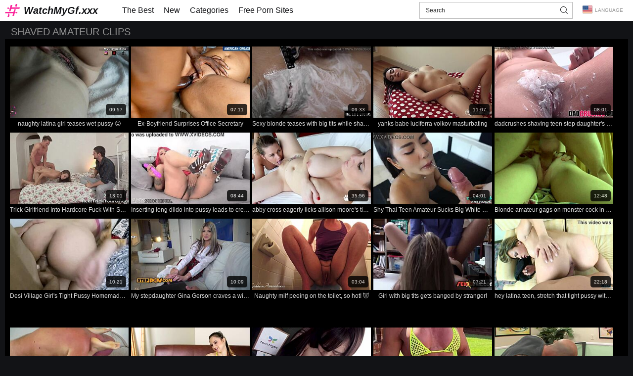

--- FILE ---
content_type: text/html
request_url: https://www.watchmygf.xxx/categories/60/shaved
body_size: 28771
content:
<!doctype html>
<html lang="en">
<head>
  	<meta charset="UTF-8">
	<script>var cats,models,live_models,channels,loaded={},visibled={},nol=1,counter_array=[],global_br_lang="en",global_hl_lang="en",global_uid="177002670918191249147638730960",global_domain="watchmygf.xxx",global_uid_expire="400",global_sort='l3',global_script_load_mode="single",global_content_cdn_path="//cdn-pic.watchmygf.xxx",global_video_cdn_path="vcdn1.watchmygf.xxx",gbd="0";</script>

	<script>function insert_counter_load(e){null!==e&&"object"==typeof e&&counter_array.push(e)}function getCookie(e){var t=document.cookie.match(new RegExp("(?:^|; )"+e.replace(/([\.$?*|{}\(\)\[\]\\\/\+^])/g,"\\$1")+"=([^;]*)"));return t?decodeURIComponent(t[1]):void 0}function oniload(e){var t=e.getAttribute("data-vid"),i=e.getAttribute("data-cid"),n=e.getAttribute("data-pid");t=null!==t?parseInt(t):0,i=null===i||isNaN(i)?0:parseInt(i),n=null===n||isNaN(n)?0:parseInt(n),null==visibled[t+" "+i]&&(loaded[t+" "+i]=1),isVisible_load(e)&&(0<t||0<i)&&null==visibled[t+" "+i]&&1==loaded[t+" "+i]&&(visibled[t+" "+i]=1,c3_load(t,i,n,nol?0:1),nol=0,changed=1)}function isVisible_load(e){var t=window.innerHeight;return e.getBoundingClientRect().top+window.pageYOffset<t+window.pageYOffset}function c3_load(e,t,i,n){var o=global_uid;0==o.length&&(o=getCookie("uid")),insert_counter_load({video_id:e,cat_id:t,target:"show",pos:i,uid:o})}</script>

	<script>var tb_config = {"banner_source": "/static/js/aOKM9.js"}</script>
	<script>var tb;function add_script(e,t){const n=document.getElementsByTagName("script")[0],a=document.createElement("script");a.type="text/javascript",a.async=!0,a.src=e,t&&Object.keys(t).length&&Object.keys(t).forEach(e=>a.setAttribute(e,t[e])),n.parentNode.insertBefore(a,n)}!function(){var e=function(){if(!(this instanceof e))return new e;this.banner_script_container="bs",this.banner_source="/static/js/TEuj5.js",this.timeout=500,this.events=["scroll","mousemove","touchstart","resize","mouseenter","click"],this.banner_counter=0,this.can_load=!1,this.loaded=!1,this.banner_map={},this.tab_start={}};e.fn=e.prototype={print:function(e){console.log(e||"print")},start:function(e){if(void 0!==e&&"object"==typeof e)for(var t in e)this[t]=e[t];return this},start_events:function(t,e){if(this.can_load)t(),this.loaded=!0,this.can_load=!1;else{this.can_load=!0;let e=["scroll","mousemove","touchstart","resize","mouseenter","click","DOMContentLoaded"];e.forEach(function(e){window.addEventListener(e,n)})}function n(e){void 0!==tb&&0==tb.loaded&&(t(),tb.can_load=!1,tb.loaded=!0);["scroll","mousemove","touchstart","resize","mouseenter","click","DOMContentLoaded"].forEach(function(e){window.removeEventListener(e,n)})}setTimeout(()=>{void 0!==tb&&0==tb.loaded&&(t(),tb.can_load=!1,tb.loaded=!0)},e&&e.event_timeout&&0<parseInt(e.event_timeout)?parseInt(e.event_timeout):3e3)},start_events_v2:function(t,e){delete this.banner_map.tb_ready_by_event0,delete this.banner_map.tb_ready_by_timer0,delete this.banner_map.tb_banner_ready0,e.event_max_timeout&&0<e.event_max_timeout&&(e.timeout=e.event_max_timeout),setTimeout(e=>{localStorage.getItem("tb_banner_ready0");tb.banner_map.tb_banner_ready0,tb.banner_map.tb_banner_ready0&&0!=tb.banner_map.tb_banner_ready0||(t(),tb.banner_map.tb_banner_ready0=!0,delete this.banner_map.tb_ready_by_event0,delete this.banner_map.tb_ready_by_timer0)},(e&&e.timeout?e:this).timeout),this.start_banner_events(0,t,e)},set_banner_ready:function(e){void 0!==tb&&(tb.banner_map["tb_banner_ready"+e]=!0,delete tb.banner_map["tb_ready_by_event"+e],delete tb.banner_map["tb_ready_by_timer"+e])},start_banner_events:function(e,t,n){var a=this;function r(){["scroll","mousemove","touchstart","resize","mouseenter","click"].forEach(function(e){window.removeEventListener(e,r)}),tb.banner_map["tb_banner_ready"+e]&&1==tb.banner_map["tb_banner_ready"+e]||(tb.banner_map["tb_ready_by_timer"+e]&&1==tb.banner_map["tb_ready_by_timer"+e]?(t(),tb.banner_map["tb_banner_ready"+e]=!0,delete tb.banner_map["tb_ready_by_event"+e],delete tb.banner_map["tb_ready_by_timer"+e]):tb.banner_map["tb_ready_by_event"+e]=!0)}a.banner_map["tb_banner_ready"+e]&&1==a.banner_map["tb_banner_ready"+e]||(n&&0<n.event_min_timeout?setTimeout(()=>{tb.banner_map["tb_banner_ready"+e]&&1==tb.banner_map["tb_banner_ready"+e]||(tb.banner_map["tb_ready_by_event"+e]&&1==tb.banner_map["tb_ready_by_event"+e]?(t(),tb.set_banner_ready(e)):tb.banner_map["tb_ready_by_timer"+e]=!0)},n.event_min_timeout):a.banner_map["tb_ready_by_timer"+e]=!0,this.events.forEach(function(e){window.addEventListener(e,r)}))},load_banner_script:function(){var e;document.querySelector("#"+this.banner_script_container)||((e=document.createElement("script")).type="text/javascript",e.id=this.banner_script_container,e.src=this.banner_source,e.async=!0,document.head.appendChild(e))},load_frame_baner:function(r,o,e,i,_){var b=this;setTimeout(()=>{b.load_banner_script();var e=document.createElement("iframe");if(e.title="Ads",e.scrolling="no",e.width="300",e.height="100",e.sandbox="allow-scripts allow-popups allow-forms allow-same-origin",e.loading="lazy",e.src=r,e.classList.add("na"),e.style.border="0",i&&"object"==typeof i)for(var t in i)if("style"==t)for(var n in i[t])e.style[n]=i[t][n];else e[t]=i[t];var a=document.querySelector(o);a?(a.appendChild(e),_&&"function()"==typeof _&&_()):console.log("no id "+o)},(e&&e.timeout?e:b).timeout)},load_frame_baner_v2:function(t,n,a,r,o){var i=this;this.banner_counter++,delete this.banner_map["tb_ready_by_event"+this.banner_counter],delete this.banner_map["tb_ready_by_timer"+this.banner_counter],delete this.banner_map["tb_banner_ready"+this.banner_counter],a.event_max_timeout&&0<a.event_max_timeout&&(a.timeout=a.event_max_timeout);var _=this.banner_counter;0==document.hidden?(i.tab_start["cc"+_]=!0,setTimeout(e=>{tb.banner_map["tb_banner_ready"+_]&&0!=tb.banner_map["tb_banner_ready"+_]||(i.load_frame(t,n,a,r,o),tb.banner_map["tb_banner_ready"+_]=!0)},(a&&a.timeout?a:i).timeout),this.start_banner_events(this.banner_counter,function(){i.load_frame(t,n,a,r,o)},a)):document.addEventListener("visibilitychange",()=>{0!=document.hidden||tb.tab_start["cc"+_]&&0!=tb.tab_start["cc"+_]||(tb.tab_start["cc"+_]=!0,setTimeout(e=>{tb.banner_map["tb_banner_ready"+_]&&0!=tb.banner_map["tb_banner_ready"+_]||(i.load_frame(t,n,a,r,o),tb.banner_map["tb_banner_ready"+_]=!0)},(a&&a.timeout?a:i).timeout),tb.start_banner_events(_,function(){tb.load_frame(t,n,a,r,o)},a))})},load_frame:function(e,t,n,a,r){this.load_banner_script();var o=document.createElement("iframe");if(o.title="Ads",o.scrolling="no",o.width="300",o.height="100",o.sandbox="allow-scripts allow-popups allow-forms allow-same-origin",o.loading="lazy",o.src=e,o.classList.add("na"),o.style.border="0",a&&"object"==typeof a)for(var i in a)if("style"==i)for(var _ in a[i])o.style[_]=a[i][_];else o[i]=a[i];e=document.querySelector(t);e?(e.appendChild(o),r&&"function"==typeof r&&r()):console.log("no id "+t)},addScript:function(e,t,n){var a=this;n&&n.timeout&&setTimeout(()=>{a.load_script(e,t)},(n&&n.timeout?n:a).timeout),n&&n.events&&1==n.events&&n.events.split(",")},load_script:function(e,t){const n=document.getElementsByTagName("script")[0],a=document.createElement("script");a.type="text/javascript",a.async=!0,a.src=e,t&&Object.keys(t).length&&Object.keys(t).forEach(e=>a.setAttribute(e,t[e])),n.parentNode.insertBefore(a,n)},append_script:function(e,t,n){const a=document.createElement("script");a.type="text/javascript",t&&t.hasOwnProperty("defer")?(a.defer=!0,delete t.defer):a.async=!0,n&&"function"==typeof n&&(a.onload=function(){n()}),a.src=e,t&&Object.keys(t).length&&Object.keys(t).forEach(e=>a.setAttribute(e,t[e])),document.head.appendChild(a)},append_css:function(e,t,n){var a=document.createElement("link");a.rel="stylesheet",a.href=e,t&&Object.keys(t).length&&Object.keys(t).forEach(e=>a.setAttribute(e,t[e])),document.head.appendChild(a)},update_frame_baner:function(e,t,n,a,r){this.load_banner_script();var o=document.querySelector(t);if(o){if(o.src=e,a&&"object"==typeof a)for(var i in a)if("style"==i)for(var _ in a[i])o.style[_]=a[i][_];else o[i]=a[i]}else console.log("no id "+t)},init:function(){return this}},tb=e().start("object"==typeof tb_config?tb_config:{})}();</script>

	<meta name="referrer" content="origin">
	
  	<title>Shaved Sex Videos - Real Smooth Action</title>
	<meta name="rating" content="adult"/>
	<meta content="These homemade flicks focus on smooth, shaved looks with everyday couples. Watchmygf.xxx has tons of this real content." name="description">
    <meta name="viewport" content="width=device-width">


<link hreflang="sl" href="https://www.watchmygf.xxx/categories/60/shaved?hl=sl" rel="alternate">
<link hreflang="bg" href="https://www.watchmygf.xxx/categories/60/shaved?hl=bg" rel="alternate">
<link hreflang="he" href="https://www.watchmygf.xxx/categories/60/shaved?hl=he" rel="alternate">
<link hreflang="fr" href="https://www.watchmygf.xxx/categories/60/shaved?hl=fr" rel="alternate">
<link hreflang="sr" href="https://www.watchmygf.xxx/categories/60/shaved?hl=sr" rel="alternate">
<link hreflang="zh" href="https://www.watchmygf.xxx/categories/60/shaved?hl=zh" rel="alternate">
<link hreflang="nb" href="https://www.watchmygf.xxx/categories/60/shaved?hl=nb" rel="alternate">
<link hreflang="ms" href="https://www.watchmygf.xxx/categories/60/shaved?hl=ms" rel="alternate">
<link hreflang="ro" href="https://www.watchmygf.xxx/categories/60/shaved?hl=ro" rel="alternate">
<link hreflang="id" href="https://www.watchmygf.xxx/categories/60/shaved?hl=id" rel="alternate">
<link hreflang="sv" href="https://www.watchmygf.xxx/categories/60/shaved?hl=sv" rel="alternate">
<link hreflang="th" href="https://www.watchmygf.xxx/categories/60/shaved?hl=th" rel="alternate">
<link hreflang="ru" href="https://www.watchmygf.xxx/categories/60/shaved?hl=ru" rel="alternate">
<link hreflang="ko" href="https://www.watchmygf.xxx/categories/60/shaved?hl=ko" rel="alternate">
<link hreflang="ja" href="https://www.watchmygf.xxx/categories/60/shaved?hl=ja" rel="alternate">
<link hreflang="es" href="https://www.watchmygf.xxx/categories/60/shaved?hl=es" rel="alternate">
<link hreflang="fi" href="https://www.watchmygf.xxx/categories/60/shaved?hl=fi" rel="alternate">
<link hreflang="sk" href="https://www.watchmygf.xxx/categories/60/shaved?hl=sk" rel="alternate">
<link hreflang="da" href="https://www.watchmygf.xxx/categories/60/shaved?hl=da" rel="alternate">
<link hreflang="pt" href="https://www.watchmygf.xxx/categories/60/shaved?hl=pt" rel="alternate">
<link hreflang="hi" href="https://www.watchmygf.xxx/categories/60/shaved?hl=hi" rel="alternate">
<link hreflang="el" href="https://www.watchmygf.xxx/categories/60/shaved?hl=el" rel="alternate">
<link hreflang="de" href="https://www.watchmygf.xxx/categories/60/shaved?hl=de" rel="alternate">
<link hreflang="cs" href="https://www.watchmygf.xxx/categories/60/shaved?hl=cs" rel="alternate">
<link hreflang="pl" href="https://www.watchmygf.xxx/categories/60/shaved?hl=pl" rel="alternate">
<link hreflang="hu" href="https://www.watchmygf.xxx/categories/60/shaved?hl=hu" rel="alternate">
<link hreflang="tr" href="https://www.watchmygf.xxx/categories/60/shaved?hl=tr" rel="alternate">
<link hreflang="it" href="https://www.watchmygf.xxx/categories/60/shaved?hl=it" rel="alternate">
<link hreflang="ar" href="https://www.watchmygf.xxx/categories/60/shaved?hl=ar" rel="alternate">
<link hreflang="nl" href="https://www.watchmygf.xxx/categories/60/shaved?hl=nl" rel="alternate">
<link hreflang="en" href="https://www.watchmygf.xxx/categories/60/shaved" rel="alternate">
<link hreflang="x-default" href="https://www.watchmygf.xxx/categories/60/shaved" rel="alternate">
	<link rel="canonical" href="https://www.watchmygf.xxx/categories/60/shaved"/>
<link rel="next" href="https://www.watchmygf.xxx/categories/60/shaved?p=2">
<meta content="always" name="referrer">
<meta name="google" content="notranslate" />
<link rel="apple-touch-icon" sizes="180x180" href="/apple-touch-icon.png">
<link rel="icon" type="image/png" sizes="32x32" href="/favicon-32x32.png">
<link rel="icon" type="image/png" sizes="16x16" href="/favicon-16x16.png">
<link rel="manifest" href="/site.webmanifest">
<link rel="mask-icon" href="/safari-pinned-tab.svg" color="#5bbad5">
<meta name="msapplication-TileColor" content="#b91d47">
<meta name="theme-color" content="#ffffff">
<!-- PRELOADS -->
	<link rel="preload" as="image" href="//cdn-pic.watchmygf.xxx/t/220x132/929/290211_amateur_18yo_mexico_08.jpg"><link rel="preload" as="image" href="//cdn-pic.watchmygf.xxx/t/220x132/935/679738_bbc_blackcock_06.jpg"><link rel="preload" as="image" href="//cdn-pic.watchmygf.xxx/t/220x132/996/794987_butt_mom_homealone_06.jpg"><link rel="preload" as="image" href="//cdn-pic.watchmygf.xxx/t/220x132/1417/407963_amateur_tattoos_cumming_03.jpg"><link rel="preload" as="image" href="//cdn-pic.watchmygf.xxx/t/220x132/1381/708520_teens_daughter_05.jpg"><link rel="preload" as="image" href="//cdn-pic.watchmygf.xxx/t/220x132/865/836178_amateur_teens_blowjobs_09.jpg"><link rel="preload" as="image" href="//cdn-pic.watchmygf.xxx/t/220x132/1811/410379_ass_mexican_brunette_06.jpg"><link rel="preload" as="image" href="//cdn-pic.watchmygf.xxx/t/220x132/1259/991550_busty_lesbo_eatingass_07.jpg">
	<link rel="preload" as="script" href="//cdn-pic.watchmygf.xxx/static/thumbs/js/lib/jquery.min.js">

	<link rel="preload" as="script" href="/static/js/graph_min.js">
	<link rel="preload" as="script" href="/static/js/lib/counters/counters.v1.min.js">
	<link rel="preload" as="script" href="/static/js/main.min.js">
	<link rel="preload" as="script" href="/static/js/c2.min.js">
	
	<link rel="preload" as="script" href="/static/js/dir-lnk.js">
	<!-- PRELOADS END -->

<style type="text/css">.bb:after{height:0;overflow:hidden;clear:both;font-size:0;line-height:0;display:block;content:''}.lang-menu__list li,.lang-menu__list ul{list-style:outside none none;padding:0;margin:0}.btn{appearance:none;display:inline-block;border:1rem solid #222429;background-color:#000;color:#fff;font-size:12rem;line-height:24rem;text-transform:uppercase;box-sizing:border-box;padding:0 22rem;text-decoration:none;max-width:100%;text-align:center;position:relative}.a.btn{border:1rem solid #fff;background-color:#121316}*{outline:0!important}a,body,div,h2,html,img,li,small,span,ul{margin:0;padding:0}html{height:100%;font-size:1px}body{font:400 14rem Tahoma,Arial,sans-serif;color:#979797;background-color:#121316;min-width:320rem;position:relative;height:100%;text-size-adjust:100%}img{border:none}a{color:#fb259b;text-decoration:none}h2{font:400 30rem/1.2 Tahoma,Arial,sans-serif;color:#979797;margin-bottom:15rem}ul{padding-left:30rem;margin-bottom:15rem}ul li{list-style:disc outside}header{background-color:#fff;width:100%;max-width:100%;margin:0 auto;box-sizing:border-box;padding:0 10rem;display:flex;flex-wrap:nowrap;flex-direction:row;justify-content:flex-start;align-items:center;align-content:stretch;position:relative;z-index:200}header>*{min-width:0}@media (max-width:767px){header{flex-wrap:wrap}}.logo{display:block;margin-top:8rem;margin-bottom:8rem}.logo,.nbtn,nav{flex-shrink:0;flex-grow:0}nav{display:flex;flex-wrap:nowrap;flex-direction:row;justify-content:flex-start;align-items:center;align-content:stretch;padding:0 15rem;margin:0 24rem;box-sizing:border-box}nav a{flex-shrink:0;flex-grow:0;min-width:0;display:block;color:#121316;font-family:Tahoma,Arial,sans-serif;font-size:16rem;line-height:42rem;padding:0 10rem;background-color:transparent}nav a.a{color:#fff;background-color:#fb259b}@media (max-width:1023px){nav{max-height:0;padding:0;flex-direction:column;position:absolute;left:0;margin:0;top:100%;background-color:#fff!important;width:100%;align-items:stretch;overflow:hidden}}@media (max-width:767px){nav{top:82rem}}#nbtn{display:none}.nbtn{display:none;margin:0 10rem 0 20rem;order:10;width:15rem;height:13rem;box-sizing:border-box;border-top:solid 1rem #2a2a2a;border-bottom:solid 1rem #2a2a2a;position:relative}.nbtn:before{content:'';position:absolute;left:0;right:0;top:5rem;border-top:solid 1rem #2a2a2a}@media (max-width:1023px){.nbtn{display:block}}.search{display:flex;flex-wrap:nowrap;flex-direction:row;justify-content:flex-start;align-items:stretch;align-content:stretch;border:1rem solid #bcbcbc;background-color:#fff;margin:4rem 0 4rem auto;width:100%;max-width:310rem;box-sizing:border-box}.search>*{min-width:0;display:block;box-sizing:border-box;margin:0}.search>input[type=text]{flex-shrink:1;flex-grow:1;box-sizing:border-box;height:32rem;background:0 0;border:none;padding:0 12rem;color:#303030;font-family:Tahoma,Arial,sans-serif;font-size:12rem;font-weight:400}.search>input[type=submit]{appearance:none;border-radius:0;flex-shrink:0;flex-grow:0;height:32rem;width:32rem;border:none}@media (max-width:1023px){.search{margin-left:20rem;max-width:100%}}@media (max-width:767px){.search{margin:0 0 6rem;width:100%;order:20}}.h{display:flex;flex-wrap:nowrap;flex-direction:row;justify-content:flex-start;align-items:flex-start;align-content:stretch;margin-bottom:-1rem;padding:0 12rem}@media (max-width:479px){.h{flex-direction:column}}.h__t{flex-shrink:1;flex-grow:0;min-width:0;display:block;margin-right:auto;padding:0 0 4rem}@media (max-width:479px){.h__t{margin-bottom:4rem}}.h__t *{display:inline;text-transform:uppercase}.h__t-h{margin-right:4rem}.h__t-h,.h__t-h *{color:#929292;font-size:20rem}.h__t small{color:#fff;font-size:10rem;text-transform:none}.h__btn{flex-shrink:0;flex-grow:0;min-width:0;display:flex;flex-wrap:wrap;flex-direction:row;justify-content:flex-start;align-items:center;align-content:stretch;align-self:flex-end}@media (min-width:480px){.h__btn{padding-left:10rem}}@media (max-width:479px){.h__btn{width:100%}}.h__btn>*{flex-shrink:0;flex-grow:0;min-width:0;display:block;max-width:100%}.h__btn>.btn{display:block;height:30rem;line-height:26rem;margin:0!important;color:#5e5f62;border:solid 1rem transparent;background-color:#121316;position:relative;z-index:1;padding:2rem 12rem 0;border-bottom:none!important}.h__btn>.btn:before{position:absolute;left:0;top:0;right:0;content:'';height:2rem;background-color:#fb259b;opacity:0}.h__btn>.btn.a{background-color:#000;border:1rem solid #222429;color:#fff;box-shadow:none}.h__btn>.btn.a:before{opacity:1}.h__btn>.btn+.btn{margin-left:-1rem}@media (max-width:479px){.h__btn>*{flex-grow:1}}.btn+.btn{margin-left:6rem}.g-w{width:calc(100% + 20rem);margin-left:-10rem;margin-right:-10px;overflow:hidden;position:relative}.g{display:flex;flex-wrap:wrap;flex-direction:row;justify-content:flex-start;align-items:stretch;align-content:stretch;margin:0 -5rem 0 0;padding:5rem 10rem}.g__i{flex-shrink:0;flex-grow:0;min-width:0;display:block;box-sizing:border-box;margin:0 5rem 5rem 0;position:relative;width:calc(20% + -5rem)}@media (max-width:1490px){.g__i{width:calc(20% + -5rem)}}@media (max-width:1195px){.g__i{width:calc(25% + -5rem)}}@media (max-width:900px){.g__i{width:calc(33.33333% + -5rem)}}@media (max-width:605px){.g__i{width:calc(50% + -5rem)}}@media (max-width:310px){.g__i{width:calc(100% + -5rem)}}.g__i>a{position:relative;display:block;width:100%;padding-top:60%;box-sizing:border-box;overflow:hidden}.g__i img{position:absolute;left:0;top:0;width:100%}.g__i-img{position:absolute;width:100%;left:0;top:0;padding-top:60%}.g__i-img img{height:100%;object-fit:cover;object-position:center}.g__i div{padding:0;margin:0;box-sizing:border-box;overflow:hidden;text-overflow:ellipsis;white-space:nowrap;font-family:Tahoma,Arial,sans-serif;font-size:14rem;line-height:25rem;font-weight:400;color:#ddd;text-transform:uppercase;max-width:100%;text-align:center}.g__i u{text-decoration:none;color:#fff;font-size:10rem;line-height:23rem;position:absolute;height:23rem;border-radius:5rem;background-color:#000;opacity:.8;padding:0 7rem;right:5rem;top:0;margin-top:calc(60% - 5rem);transform:translateY(-100%)}.g__i div{font-size:12rem;text-transform:none}.lang-menu{margin-left:20rem;color:#979797;font-family:Tahoma,Arial,sans-serif;font-size:10rem;font-weight:400;line-height:20rem;text-transform:uppercase;z-index:20;order:40;flex-shrink:0;flex-grow:0}@media (max-width:1023px){.lang-menu{margin-left:20rem;order:9}}@media (max-width:767px){.lang-menu{margin-left:auto}}.lang-menu__label{display:block;position:relative;padding-right:10rem;white-space:nowrap;min-width:20rem}@media (max-width:1023px){.lang-menu__label{padding-right:0}}.lang-menu__label span{display:block;position:relative}.lang-menu__label span:before{top:-2px!important}.lang-menu__label span:before{content:"";display:inline-block;vertical-align:middle;margin-right:5px;position:relative;top:-1px;width:20rem;height:20rem}@media (max-width:1023px){.lang-menu__label span{text-indent:-99in}.lang-menu__label span:before{position:absolute!important;left:0;top:0!important;margin-right:0!important}}.lang-menu__list{position:absolute;right:0;top:100%;background-color:#1e1d23;max-width:100%;width:560rem;box-sizing:border-box;padding:0 10rem;max-height:0;overflow:hidden;transform:translateY(6rem);margin:0}.lang-menu__list ul{column-width:120rem;column-gap:20rem;font-size:0;line-height:0}.lang-menu__list li{position:relative;overflow:hidden;display:inline-block;width:100%;font-size:10rem;line-height:20rem;padding:2rem 0}.lang-menu__list li a{color:#fff}.lang-menu__list li a:before{content:"";display:inline-block;vertical-align:middle;margin-right:5px;position:relative;top:-1px;width:20rem;height:20rem}.lang-menu #lang-menu__check{position:absolute;left:-99in;top:-99in}*{word-wrap:break-word;max-width:100%}.w{width:100%;max-width:100%;min-height:100%;display:flex;flex-wrap:nowrap;flex-direction:column;justify-content:flex-start;align-items:center;align-content:stretch}.w>*{flex-shrink:0;flex-grow:0;min-width:0}.w .p{width:100%;max-width:100%;margin:0 auto;box-sizing:border-box;padding:10rem 10rem 1rem}.logo{color:#121316;font-size:20rem;font-weight:700;font-style:italic;line-height:26rem}.logo:before{width:30rem;height:26rem;content:'';display:block;float:left;margin-right:8rem}.bb{background-color:#000;padding:10rem;margin-bottom:32rem}.bb>:first-child{margin-top:0}@media (min-width:1500px){html{font-size:1.2px}}</style>
	<link href="/static/css/index.css" rel="preload" type="text/css" as="style" onload="this.onload=null;this.rel='stylesheet'">
	<noscript><link href="/static/css/index.css" rel="stylesheet" type="text/css"></noscript>
	<script>!function(t){"use strict";t.loadCSS||(t.loadCSS=function(){});var e=loadCSS.relpreload={};if(e.support=function(){var e;try{e=t.document.createElement("link").relList.supports("preload")}catch(t){e=!1}return function(){return e}}(),e.bindMediaToggle=function(t){var e=t.media||"all";function a(){t.media=e}t.addEventListener?t.addEventListener("load",a):t.attachEvent&&t.attachEvent("onload",a),setTimeout(function(){t.rel="stylesheet",t.media="only x"}),setTimeout(a,3e3)},e.poly=function(){if(!e.support())for(var a=t.document.getElementsByTagName("link"),n=0;n<a.length;n++){var o=a[n];"preload"!==o.rel||"style"!==o.getAttribute("as")||o.getAttribute("data-loadcss")||(o.setAttribute("data-loadcss",!0),e.bindMediaToggle(o))}},!e.support()){e.poly();var a=t.setInterval(e.poly,500);t.addEventListener?t.addEventListener("load",function(){e.poly(),t.clearInterval(a)}):t.attachEvent&&t.attachEvent("onload",function(){e.poly(),t.clearInterval(a)})}"undefined"!=typeof exports?exports.loadCSS=loadCSS:t.loadCSS=loadCSS}("undefined"!=typeof global?global:this);</script>

	
	<script type="application/ld+json">{ "@context": "http://schema.org", "@type": "WebSite", "url": "https://www.watchmygf.xxx", "name" : "WatchMyGf Amateur Porn", "potentialAction": { "@type": "SearchAction", "target": "https://www.watchmygf.xxx/search?search={search_term_string}", "query-input": "required name=search_term_string" } }</script><script type="application/ld+json">{ "@context" : "http://schema.org", "@type" : "Organization", "name" : "WatchMyGf Amateur Porn", "url" : "https://www.watchmygf.xxx/", "logo": "https://www.watchmygf.xxx/static/img/logo.svg" }</script>
	<meta name="RATING" content="RTA-5042-1996-1400-1577-RTA">
</head>
<body>
	<div class="w">
		
<header>
<a id='main_menu' href="https://www.watchmygf.xxx/" title="WatchMyGf.xxx" class="logo">WatchMyGf.xxx</a>
<input type="checkbox" id="nbtn">
<label class="nbtn" for="nbtn"></label>
<nav>
<a id="top_menu" href="https://www.watchmygf.xxx/videos" title="The Best">The Best</a>
<a id="new_menu" href="https://www.watchmygf.xxx/videos?s=n" title="New">New</a>
<a id="cat_menu" href="https://www.watchmygf.xxx/categories" title="Categories">Categories</a>
<a id="channel_menu" href="https://www.watchmygf.xxx/channels" title="Free Porn Sites">Free Porn Sites</a>
</nav>
	<form class="search" name="search-form" action="https://www.watchmygf.xxx/search" target="_self" method="get" id="_searchForm">
	 <input type="hidden" name="hl" value="en">
		<input name="search" type="text" value=""  id='_searchFormInput' placeholder="Search">
		<input type="submit" value="">
	</form>
<div class="lang-menu">
	<input id="lang-menu__check" type="checkbox">
	<label for="lang-menu__check" class="lang-menu__label"><span data-lang="en">Language</span></label>
	<div class="lang-menu__list"><ul><li><a class="lang" data-lang='sl' title="Slovenščina">Slovenščina</a></li><li><a class="lang" data-lang='bg' title="Български">Български</a></li><li><a class="lang" data-lang='he' title="עברית">עברית</a></li><li><a class="lang" data-lang='fr' title="Français">Français</a></li><li><a class="lang" data-lang='sr' title="Српски">Српски</a></li><li><a class="lang" data-lang='zh' title="汉语">汉语</a></li><li><a class="lang" data-lang='nb' title="Norsk">Norsk</a></li><li><a class="lang" data-lang='ms' title="Bahasa Melayu">Bahasa Melayu</a></li><li><a class="lang" data-lang='ro' title="Română">Română</a></li><li><a class="lang" data-lang='id' title="Bahasa Indonesia">Bahasa Indonesia</a></li><li><a class="lang" data-lang='sv' title="Svenska">Svenska</a></li><li><a class="lang" data-lang='th' title="ภาษาไทย">ภาษาไทย</a></li><li><a class="lang" data-lang='ru' title="Русский">Русский</a></li><li><a class="lang" data-lang='ko' title="한국어">한국어</a></li><li><a class="lang" data-lang='ja' title="日本語">日本語</a></li><li><a class="lang" data-lang='es' title="Español">Español</a></li><li><a class="lang" data-lang='fi' title="Suomi">Suomi</a></li><li><a class="lang" data-lang='sk' title="Slovenčina">Slovenčina</a></li><li><a class="lang" data-lang='da' title="Dansk">Dansk</a></li><li><a class="lang" data-lang='pt' title="Português">Português</a></li><li><a class="lang" data-lang='hi' title="ह िन ्द ी">ह िन ्द ी</a></li><li><a class="lang" data-lang='el' title="Ελληνικά">Ελληνικά</a></li><li><a class="lang" data-lang='de' title="Deutsch">Deutsch</a></li><li><a class="lang" data-lang='cs' title="Čeština">Čeština</a></li><li><a class="lang" data-lang='pl' title="Polski">Polski</a></li><li><a class="lang" data-lang='hu' title="Magyar">Magyar</a></li><li><a class="lang" data-lang='tr' title="Türkçe">Türkçe</a></li><li><a class="lang" data-lang='it' title="Italiano">Italiano</a></li><li><a class="lang" data-lang='ar' title="الع َر َب ِية.">الع َر َب ِية.</a></li><li><a class="lang" data-lang='nl' title="Nederlands">Nederlands</a></li><li><a class="lang select" data-lang='en' title="English">English</a></li></ul>
</div>
</div>

</header>

		<div class="p">
		
			<div class="h">
	<div class="h__t">
		<div class="h__t-h"><h1>Shaved Amateur Clips</h1></div>
	</div>

</div>
<div class="bb">
<div class="g-w">
<div class="g" data-thum-sizes="170x102,220x132,290x174,380x228">

<div class="g__i"><a  rel="nofollow"  class="wtf" target="_self" class="lnk" href="https://www.watchmygf.xxx/video/456868/naughty-latina-girl-teases-wet" title="naughty latina girl teases wet pussy 😜"  onclick='c(456868,60,"click",1,0,"http",-1);return true;'>
	<span class="g__i-img">
		<img src="/static/zero.png" data-src="//cdn-pic.watchmygf.xxx/t/220x132/929/290211_amateur_18yo_mexico_08.jpg" alt="naughty latina girl teases wet pussy 😜" data-cid="60" data-vid="456868" data-pid="1" class="mon" onload="oniload(this);" data-imgs="//cdn-pic.watchmygf.xxx/t/220x132/929/593913_amateur_18yo_mexico_01.jpg,//cdn-pic.watchmygf.xxx/t/220x132/929/857207_amateur_18yo_mexico_02.jpg,//cdn-pic.watchmygf.xxx/t/220x132/929/820610_amateur_18yo_mexico_03.jpg,//cdn-pic.watchmygf.xxx/t/220x132/929/67138_amateur_18yo_mexico_04.jpg,//cdn-pic.watchmygf.xxx/t/220x132/929/433713_amateur_18yo_mexico_05.jpg,//cdn-pic.watchmygf.xxx/t/220x132/929/397107_amateur_18yo_mexico_06.jpg,//cdn-pic.watchmygf.xxx/t/220x132/929/19298_amateur_18yo_mexico_07.jpg,//cdn-pic.watchmygf.xxx/t/220x132/929/290211_amateur_18yo_mexico_08.jpg,//cdn-pic.watchmygf.xxx/t/220x132/929/405148_amateur_18yo_mexico_09.jpg,//cdn-pic.watchmygf.xxx/t/220x132/929/166598_amateur_18yo_mexico_10.jpg" />
	</span>
		<u>09:57</u>
	</a>
	<div>naughty latina girl teases wet pussy 😜</div>
</div><div class="g__i"><a  rel="nofollow"  class="wtf" target="_self" class="lnk" href="https://www.watchmygf.xxx/video/459294/ex-boyfriend-surprises-office" title="Ex-Boyfriend Surprises Office Secretary"  onclick='c(459294,60,"click",2,0,"http",-1);return true;'>
	<span class="g__i-img">
		<img src="/static/zero.png" data-src="//cdn-pic.watchmygf.xxx/t/220x132/935/679738_bbc_blackcock_06.jpg" alt="Ex-Boyfriend Surprises Office Secretary" data-cid="60" data-vid="459294" data-pid="2" class="mon" onload="oniload(this);" data-imgs="//cdn-pic.watchmygf.xxx/t/220x132/935/938189_bbc_blackcock_01.jpg,//cdn-pic.watchmygf.xxx/t/220x132/935/121256_bbc_blackcock_02.jpg,//cdn-pic.watchmygf.xxx/t/220x132/935/901059_bbc_blackcock_03.jpg,//cdn-pic.watchmygf.xxx/t/220x132/935/699000_bbc_blackcock_04.jpg,//cdn-pic.watchmygf.xxx/t/220x132/935/387584_bbc_blackcock_05.jpg,//cdn-pic.watchmygf.xxx/t/220x132/935/679738_bbc_blackcock_06.jpg,//cdn-pic.watchmygf.xxx/t/220x132/935/880392_bbc_blackcock_07.jpg,//cdn-pic.watchmygf.xxx/t/220x132/935/798636_bbc_blackcock_08.jpg,//cdn-pic.watchmygf.xxx/t/220x132/935/666477_bbc_blackcock_09.jpg,//cdn-pic.watchmygf.xxx/t/220x132/935/227903_bbc_blackcock_10.jpg" />
	</span>
		<u>07:11</u>
	</a>
	<div>Ex-Boyfriend Surprises Office Secretary</div>
</div><div class="g__i"><a  rel="nofollow"  class="wtf" target="_self" class="lnk" href="https://www.watchmygf.xxx/video/486218/sexy-blonde-teases-with-big-tits" title="Sexy blonde teases with big tits while shaving"  onclick='c(486218,60,"click",3,0,"http",-1);return true;'>
	<span class="g__i-img">
		<img src="/static/zero.png" data-src="//cdn-pic.watchmygf.xxx/t/220x132/996/794987_butt_mom_homealone_06.jpg" alt="Sexy blonde teases with big tits while shaving" data-cid="60" data-vid="486218" data-pid="3" class="mon" onload="oniload(this);" data-imgs="//cdn-pic.watchmygf.xxx/t/220x132/996/213129_butt_mom_homealone_01.jpg,//cdn-pic.watchmygf.xxx/t/220x132/996/702237_butt_mom_homealone_02.jpg,//cdn-pic.watchmygf.xxx/t/220x132/996/990714_butt_mom_homealone_03.jpg,//cdn-pic.watchmygf.xxx/t/220x132/996/903610_butt_mom_homealone_04.jpg,//cdn-pic.watchmygf.xxx/t/220x132/996/996581_butt_mom_homealone_05.jpg,//cdn-pic.watchmygf.xxx/t/220x132/996/794987_butt_mom_homealone_06.jpg,//cdn-pic.watchmygf.xxx/t/220x132/996/247060_butt_mom_homealone_07.jpg,//cdn-pic.watchmygf.xxx/t/220x132/996/790160_butt_mom_homealone_08.jpg,//cdn-pic.watchmygf.xxx/t/220x132/996/304245_butt_mom_homealone_09.jpg,//cdn-pic.watchmygf.xxx/t/220x132/996/830887_butt_mom_homealone_10.jpg" />
	</span>
		<u>09:33</u>
	</a>
	<div>Sexy blonde teases with big tits while shaving</div>
</div><div class="g__i"><a  rel="nofollow"  class="wtf" target="_self" class="lnk" href="https://www.watchmygf.xxx/video/665914/yanks-babe-luciferra-volkov-ma" title="yanks babe luciferra volkov masturbating"  onclick='c(665914,60,"click",4,0,"http",-1);return true;'>
	<span class="g__i-img">
		<img src="/static/zero.png" data-src="//cdn-pic.watchmygf.xxx/t/220x132/1417/407963_amateur_tattoos_cumming_03.jpg" alt="yanks babe luciferra volkov masturbating" data-cid="60" data-vid="665914" data-pid="4" class="mon" onload="oniload(this);" data-imgs="//cdn-pic.watchmygf.xxx/t/220x132/1417/88190_amateur_tattoos_cumming_01.jpg,//cdn-pic.watchmygf.xxx/t/220x132/1417/667175_amateur_tattoos_cumming_02.jpg,//cdn-pic.watchmygf.xxx/t/220x132/1417/407963_amateur_tattoos_cumming_03.jpg,//cdn-pic.watchmygf.xxx/t/220x132/1417/728755_amateur_tattoos_cumming_04.jpg,//cdn-pic.watchmygf.xxx/t/220x132/1417/593034_amateur_tattoos_cumming_05.jpg,//cdn-pic.watchmygf.xxx/t/220x132/1417/289376_amateur_tattoos_cumming_06.jpg,//cdn-pic.watchmygf.xxx/t/220x132/1417/998352_amateur_tattoos_cumming_07.jpg,//cdn-pic.watchmygf.xxx/t/220x132/1417/861821_amateur_tattoos_cumming_08.jpg,//cdn-pic.watchmygf.xxx/t/220x132/1417/39943_amateur_tattoos_cumming_09.jpg,//cdn-pic.watchmygf.xxx/t/220x132/1417/703658_amateur_tattoos_cumming_10.jpg" />
	</span>
		<u>11:07</u>
	</a>
	<div>yanks babe luciferra volkov masturbating</div>
</div><div class="g__i"><a  rel="nofollow"  class="wtf" target="_self" class="lnk" href="https://www.watchmygf.xxx/video/650593/dadcrushes-shaving-teen-step-daughters" title="dadcrushes shaving teen step daughter's pussy to orgasm"  onclick='c(650593,60,"click",5,0,"http",-1);return true;'>
	<span class="g__i-img">
		<img src="/static/zero.png" data-src="//cdn-pic.watchmygf.xxx/t/220x132/1381/708520_teens_daughter_05.jpg" alt="dadcrushes shaving teen step daughter's pussy to orgasm" data-cid="60" data-vid="650593" data-pid="5" class="mon" onload="oniload(this);" data-imgs="//cdn-pic.watchmygf.xxx/t/220x132/1381/154598_teens_daughter_01.jpg,//cdn-pic.watchmygf.xxx/t/220x132/1381/25091_teens_daughter_02.jpg,//cdn-pic.watchmygf.xxx/t/220x132/1381/594720_teens_daughter_03.jpg,//cdn-pic.watchmygf.xxx/t/220x132/1381/946002_teens_daughter_04.jpg,//cdn-pic.watchmygf.xxx/t/220x132/1381/708520_teens_daughter_05.jpg,//cdn-pic.watchmygf.xxx/t/220x132/1381/581978_teens_daughter_06.jpg,//cdn-pic.watchmygf.xxx/t/220x132/1381/349812_teens_daughter_07.jpg,//cdn-pic.watchmygf.xxx/t/220x132/1381/169139_teens_daughter_08.jpg,//cdn-pic.watchmygf.xxx/t/220x132/1381/582099_teens_daughter_09.jpg,//cdn-pic.watchmygf.xxx/t/220x132/1381/193248_teens_daughter_10.jpg" />
	</span>
		<u>08:01</u>
	</a>
	<div>dadcrushes shaving teen step daughter's pussy to orgasm</div>
</div><div class="g__i"><a  rel="nofollow"  class="wtf" target="_self" class="lnk" href="https://www.watchmygf.xxx/video/430589/trick-girlfriend-into-hardcore" title="Trick Girlfriend Into Hardcore Fuck With Shaved Teen"  onclick='c(430589,60,"click",6,0,"http",-1);return true;'>
	<span class="g__i-img">
		<img src="/static/zero.png" data-src="//cdn-pic.watchmygf.xxx/t/220x132/865/836178_amateur_teens_blowjobs_09.jpg" alt="Trick Girlfriend Into Hardcore Fuck With Shaved Teen" data-cid="60" data-vid="430589" data-pid="6" class="mon" onload="oniload(this);" data-imgs="//cdn-pic.watchmygf.xxx/t/220x132/865/814683_amateur_teens_blowjobs_01.jpg,//cdn-pic.watchmygf.xxx/t/220x132/865/137268_amateur_teens_blowjobs_02.jpg,//cdn-pic.watchmygf.xxx/t/220x132/865/779012_amateur_teens_blowjobs_03.jpg,//cdn-pic.watchmygf.xxx/t/220x132/865/698447_amateur_teens_blowjobs_04.jpg,//cdn-pic.watchmygf.xxx/t/220x132/865/169182_amateur_teens_blowjobs_05.jpg,//cdn-pic.watchmygf.xxx/t/220x132/865/187884_amateur_teens_blowjobs_06.jpg,//cdn-pic.watchmygf.xxx/t/220x132/865/939437_amateur_teens_blowjobs_07.jpg,//cdn-pic.watchmygf.xxx/t/220x132/865/869533_amateur_teens_blowjobs_08.jpg,//cdn-pic.watchmygf.xxx/t/220x132/865/836178_amateur_teens_blowjobs_09.jpg,//cdn-pic.watchmygf.xxx/t/220x132/865/66452_amateur_teens_blowjobs_10.jpg" />
	</span>
		<u>13:01</u>
	</a>
	<div>Trick Girlfriend Into Hardcore Fuck With Shaved Teen</div>
</div><div class="g__i"><a  rel="nofollow"  class="wtf" target="_self" class="lnk" href="https://www.watchmygf.xxx/video/843435/inserting-long-dildo-into-pussy" title="Inserting long dildo into pussy leads to creamy female ejaculation"  onclick='c(843435,60,"click",7,0,"http",5);return true;'>
	<span class="g__i-img">
		<img src="/static/zero.png" data-src="//cdn-pic.watchmygf.xxx/t/220x132/1811/410379_ass_mexican_brunette_06.jpg" alt="Inserting long dildo into pussy leads to creamy female ejaculation" data-cid="60" data-vid="843435" data-pid="7" class="mon" onload="oniload(this);" data-imgs="//cdn-pic.watchmygf.xxx/t/220x132/1811/56502_ass_mexican_brunette_01.jpg,//cdn-pic.watchmygf.xxx/t/220x132/1811/454693_ass_mexican_brunette_02.jpg,//cdn-pic.watchmygf.xxx/t/220x132/1811/99313_ass_mexican_brunette_03.jpg,//cdn-pic.watchmygf.xxx/t/220x132/1811/311520_ass_mexican_brunette_04.jpg,//cdn-pic.watchmygf.xxx/t/220x132/1811/435432_ass_mexican_brunette_05.jpg,//cdn-pic.watchmygf.xxx/t/220x132/1811/410379_ass_mexican_brunette_06.jpg,//cdn-pic.watchmygf.xxx/t/220x132/1811/325271_ass_mexican_brunette_07.jpg,//cdn-pic.watchmygf.xxx/t/220x132/1811/537019_ass_mexican_brunette_08.jpg,//cdn-pic.watchmygf.xxx/t/220x132/1811/164274_ass_mexican_brunette_09.jpg,//cdn-pic.watchmygf.xxx/t/220x132/1811/771152_ass_mexican_brunette_10.jpg" />
	</span>
		<u>08:44</u>
	</a>
	<div>Inserting long dildo into pussy leads to creamy female ejaculation</div>
</div><div class="g__i"><a  rel="nofollow"  class="wtf" target="_self" class="lnk" href="https://www.watchmygf.xxx/video/599988/abby-cross-eagerly-licks-allison" title="abby cross eagerly licks allison moore's tight blonde asshole"  onclick='c(599988,60,"click",8,0,"http",-1);return true;'>
	<span class="g__i-img">
		<img src="/static/zero.png" data-src="//cdn-pic.watchmygf.xxx/t/220x132/1259/991550_busty_lesbo_eatingass_07.jpg" alt="abby cross eagerly licks allison moore's tight blonde asshole" data-cid="60" data-vid="599988" data-pid="8" class="mon" onload="oniload(this);" data-imgs="//cdn-pic.watchmygf.xxx/t/220x132/1259/834556_busty_lesbo_eatingass_01.jpg,//cdn-pic.watchmygf.xxx/t/220x132/1259/707686_busty_lesbo_eatingass_02.jpg,//cdn-pic.watchmygf.xxx/t/220x132/1259/469062_busty_lesbo_eatingass_03.jpg,//cdn-pic.watchmygf.xxx/t/220x132/1259/401915_busty_lesbo_eatingass_04.jpg,//cdn-pic.watchmygf.xxx/t/220x132/1259/491893_busty_lesbo_eatingass_05.jpg,//cdn-pic.watchmygf.xxx/t/220x132/1259/903987_busty_lesbo_eatingass_06.jpg,//cdn-pic.watchmygf.xxx/t/220x132/1259/991550_busty_lesbo_eatingass_07.jpg,//cdn-pic.watchmygf.xxx/t/220x132/1259/472235_busty_lesbo_eatingass_08.jpg,//cdn-pic.watchmygf.xxx/t/220x132/1259/333439_busty_lesbo_eatingass_09.jpg,//cdn-pic.watchmygf.xxx/t/220x132/1259/210253_busty_lesbo_eatingass_10.jpg" />
	</span>
		<u>35:56</u>
	</a>
	<div>abby cross eagerly licks allison moore's tight blonde asshole</div>
</div><div class="g__i"><a  class="wtf" target="_self" class="lnk" href="https://www.watchmygf.xxx/video/541887/shy-thai-teen-amateur-sucks-big" title="Shy Thai Teen Amateur Sucks Big White Cock Happily"  onclick='c(541887,60,"click",9,0,"http",-1);return true;'>
	<span class="g__i-img">
		<img src="/static/zero.png" data-src="//cdn-pic.watchmygf.xxx/t/220x132/1122/370241_amateur_white_tiny_05.jpg" alt="Shy Thai Teen Amateur Sucks Big White Cock Happily" data-cid="60" data-vid="541887" data-pid="9" class="mon" onload="oniload(this);" data-imgs="//cdn-pic.watchmygf.xxx/t/220x132/1122/488387_amateur_white_tiny_01.jpg,//cdn-pic.watchmygf.xxx/t/220x132/1122/200161_amateur_white_tiny_02.jpg,//cdn-pic.watchmygf.xxx/t/220x132/1122/168853_amateur_white_tiny_03.jpg,//cdn-pic.watchmygf.xxx/t/220x132/1122/135927_amateur_white_tiny_04.jpg,//cdn-pic.watchmygf.xxx/t/220x132/1122/370241_amateur_white_tiny_05.jpg,//cdn-pic.watchmygf.xxx/t/220x132/1122/398616_amateur_white_tiny_06.jpg,//cdn-pic.watchmygf.xxx/t/220x132/1122/709280_amateur_white_tiny_07.jpg,//cdn-pic.watchmygf.xxx/t/220x132/1122/787565_amateur_white_tiny_08.jpg,//cdn-pic.watchmygf.xxx/t/220x132/1122/756823_amateur_white_tiny_09.jpg,//cdn-pic.watchmygf.xxx/t/220x132/1122/999359_amateur_white_tiny_10.jpg" />
	</span>
		<u>04:01</u>
	</a>
	<div>Shy Thai Teen Amateur Sucks Big White Cock Happily</div>
</div><div class="g__i"><a  rel="nofollow"  class="wtf" target="_self" class="lnk" href="https://www.watchmygf.xxx/video/671694/blonde-amateur-gags-on-monster" title="Blonde amateur gags on monster cock in doggystyle"  onclick='c(671694,60,"click",10,0,"http",-1);return true;'>
	<span class="g__i-img">
		<img src="/static/zero.png" data-src="//cdn-pic.watchmygf.xxx/t/220x132/1431/390173_amateur_new_whitegirl_07.jpg" alt="Blonde amateur gags on monster cock in doggystyle" data-cid="60" data-vid="671694" data-pid="10" class="mon" onload="oniload(this);" data-imgs="//cdn-pic.watchmygf.xxx/t/220x132/1431/474451_amateur_new_whitegirl_01.jpg,//cdn-pic.watchmygf.xxx/t/220x132/1431/898358_amateur_new_whitegirl_02.jpg,//cdn-pic.watchmygf.xxx/t/220x132/1431/619603_amateur_new_whitegirl_03.jpg,//cdn-pic.watchmygf.xxx/t/220x132/1431/570603_amateur_new_whitegirl_04.jpg,//cdn-pic.watchmygf.xxx/t/220x132/1431/738741_amateur_new_whitegirl_05.jpg,//cdn-pic.watchmygf.xxx/t/220x132/1431/77203_amateur_new_whitegirl_06.jpg,//cdn-pic.watchmygf.xxx/t/220x132/1431/390173_amateur_new_whitegirl_07.jpg,//cdn-pic.watchmygf.xxx/t/220x132/1431/98759_amateur_new_whitegirl_08.jpg,//cdn-pic.watchmygf.xxx/t/220x132/1431/575453_amateur_new_whitegirl_09.jpg,//cdn-pic.watchmygf.xxx/t/220x132/1431/988477_amateur_new_whitegirl_10.jpg" />
	</span>
		<u>12:48</u>
	</a>
	<div>Blonde amateur gags on monster cock in doggystyle</div>
</div><div class="g__i"><a  rel="nofollow"  class="wtf" target="_self" class="lnk" href="https://www.watchmygf.xxx/video/870154/desi-village-girls-tight-pussy" title="Desi Village Girl's Tight Pussy Homemade Sex"  onclick='c(870154,60,"click",11,0,"http",-1);return true;'>
	<span class="g__i-img">
		<img src="/static/zero.png" data-src="//cdn-pic.watchmygf.xxx/t/220x132/1877/822998_wife_hairless_housewife_07.jpg" alt="Desi Village Girl's Tight Pussy Homemade Sex" data-cid="60" data-vid="870154" data-pid="11" class="mon" onload="oniload(this);" data-imgs="//cdn-pic.watchmygf.xxx/t/220x132/1877/639560_wife_hairless_housewife_01.jpg,//cdn-pic.watchmygf.xxx/t/220x132/1877/473710_wife_hairless_housewife_02.jpg,//cdn-pic.watchmygf.xxx/t/220x132/1877/944827_wife_hairless_housewife_03.jpg,//cdn-pic.watchmygf.xxx/t/220x132/1877/162250_wife_hairless_housewife_04.jpg,//cdn-pic.watchmygf.xxx/t/220x132/1877/831682_wife_hairless_housewife_05.jpg,//cdn-pic.watchmygf.xxx/t/220x132/1877/700603_wife_hairless_housewife_06.jpg,//cdn-pic.watchmygf.xxx/t/220x132/1877/822998_wife_hairless_housewife_07.jpg,//cdn-pic.watchmygf.xxx/t/220x132/1877/786100_wife_hairless_housewife_08.jpg,//cdn-pic.watchmygf.xxx/t/220x132/1877/251298_wife_hairless_housewife_09.jpg,//cdn-pic.watchmygf.xxx/t/220x132/1877/78888_wife_hairless_housewife_10.jpg" />
	</span>
		<u>10:21</u>
	</a>
	<div>Desi Village Girl's Tight Pussy Homemade Sex</div>
</div><div class="g__i"><a  rel="nofollow"  class="wtf" target="_self" class="lnk" href="https://www.watchmygf.xxx/video/572871/my-stepdaughter-gina-gerson-craves" title="My stepdaughter Gina Gerson craves a wild ride in POV action"  onclick='c(572871,60,"click",12,0,"http",-1);return true;'>
	<span class="g__i-img">
		<img src="/static/zero.png" data-src="//cdn-pic.watchmygf.xxx/t/220x132/1196/801298_02.jpg" alt="My stepdaughter Gina Gerson craves a wild ride in POV action" data-cid="60" data-vid="572871" data-pid="12" class="mon" onload="oniload(this);" data-imgs="//cdn-pic.watchmygf.xxx/t/220x132/1196/277808_01.jpg,//cdn-pic.watchmygf.xxx/t/220x132/1196/801298_02.jpg,//cdn-pic.watchmygf.xxx/t/220x132/1196/361638_03.jpg,//cdn-pic.watchmygf.xxx/t/220x132/1196/268793_04.jpg,//cdn-pic.watchmygf.xxx/t/220x132/1196/633515_05.jpg,//cdn-pic.watchmygf.xxx/t/220x132/1196/286365_06.jpg,//cdn-pic.watchmygf.xxx/t/220x132/1196/825448_07.jpg,//cdn-pic.watchmygf.xxx/t/220x132/1196/819978_08.jpg,//cdn-pic.watchmygf.xxx/t/220x132/1196/195041_09.jpg,//cdn-pic.watchmygf.xxx/t/220x132/1196/595368_10.jpg" />
	</span>
		<u>10:09</u>
	</a>
	<div>My stepdaughter Gina Gerson craves a wild ride in POV action</div>
</div><div class="g__i"><a  rel="nofollow"  class="wtf" target="_self" class="lnk" href="https://www.watchmygf.xxx/video/463640/naughty-milf-peeing-on-the-toilet" title="Naughty milf peeing on the toilet, so hot! 😈"  onclick='c(463640,60,"click",13,0,"http",-1);return true;'>
	<span class="g__i-img">
		<img src="/static/zero.png" data-src="//cdn-pic.watchmygf.xxx/t/220x132/945/367168_hot_girl_amateur_04.jpg" alt="Naughty milf peeing on the toilet, so hot! 😈" data-cid="60" data-vid="463640" data-pid="13" class="mon" onload="oniload(this);" data-imgs="//cdn-pic.watchmygf.xxx/t/220x132/945/454117_hot_girl_amateur_01.jpg,//cdn-pic.watchmygf.xxx/t/220x132/945/600165_hot_girl_amateur_02.jpg,//cdn-pic.watchmygf.xxx/t/220x132/945/374382_hot_girl_amateur_03.jpg,//cdn-pic.watchmygf.xxx/t/220x132/945/367168_hot_girl_amateur_04.jpg,//cdn-pic.watchmygf.xxx/t/220x132/945/669014_hot_girl_amateur_05.jpg,//cdn-pic.watchmygf.xxx/t/220x132/945/439454_hot_girl_amateur_06.jpg,//cdn-pic.watchmygf.xxx/t/220x132/945/757835_hot_girl_amateur_07.jpg,//cdn-pic.watchmygf.xxx/t/220x132/945/83440_hot_girl_amateur_08.jpg,//cdn-pic.watchmygf.xxx/t/220x132/945/189741_hot_girl_amateur_09.jpg,//cdn-pic.watchmygf.xxx/t/220x132/945/80526_hot_girl_amateur_10.jpg" />
	</span>
		<u>03:04</u>
	</a>
	<div>Naughty milf peeing on the toilet, so hot! 😈</div>
</div><div class="g__i"><a  rel="nofollow"  class="wtf" target="_self" class="lnk" href="https://www.watchmygf.xxx/video/439459/girl-with-big-tits-gets-banged" title="Girl with big tits gets banged by stranger!"  onclick='c(439459,60,"click",14,0,"http",8);return true;'>
	<span class="g__i-img">
		<img src="/static/zero.png" data-src="//cdn-pic.watchmygf.xxx/t/220x132/886/359870_big_busty_doggy_09.jpg" alt="Girl with big tits gets banged by stranger!" data-cid="60" data-vid="439459" data-pid="14" class="mon" onload="oniload(this);" data-imgs="//cdn-pic.watchmygf.xxx/t/220x132/886/352414_big_busty_doggy_01.jpg,//cdn-pic.watchmygf.xxx/t/220x132/886/59523_big_busty_doggy_02.jpg,//cdn-pic.watchmygf.xxx/t/220x132/886/383018_big_busty_doggy_03.jpg,//cdn-pic.watchmygf.xxx/t/220x132/886/158178_big_busty_doggy_04.jpg,//cdn-pic.watchmygf.xxx/t/220x132/886/585991_big_busty_doggy_05.jpg,//cdn-pic.watchmygf.xxx/t/220x132/886/157421_big_busty_doggy_06.jpg,//cdn-pic.watchmygf.xxx/t/220x132/886/579347_big_busty_doggy_07.jpg,//cdn-pic.watchmygf.xxx/t/220x132/886/864488_big_busty_doggy_08.jpg,//cdn-pic.watchmygf.xxx/t/220x132/886/359870_big_busty_doggy_09.jpg,//cdn-pic.watchmygf.xxx/t/220x132/886/227288_big_busty_doggy_10.jpg" />
	</span>
		<u>07:21</u>
	</a>
	<div>Girl with big tits gets banged by stranger!</div>
</div><div class="g__i"><a  rel="nofollow"  class="wtf" target="_self" class="lnk" href="https://www.watchmygf.xxx/video/960727/hey-latina-teen-stretch-that" title="hey latina teen, stretch that tight pussy with your dildo so my big cock fits right in"  onclick='c(960727,60,"click",15,0,"http",4);return true;'>
	<span class="g__i-img">
		<img src="/static/zero.png" data-src="//cdn-pic.watchmygf.xxx/t/220x132/2064/242270_bent_over_shaved_stretching_05.jpg" alt="hey latina teen, stretch that tight pussy with your dildo so my big cock fits right in" data-cid="60" data-vid="960727" data-pid="15" class="mon" onload="oniload(this);" data-imgs="//cdn-pic.watchmygf.xxx/t/220x132/2064/870319_bent_over_shaved_stretching_01.jpg,//cdn-pic.watchmygf.xxx/t/220x132/2064/140936_bent_over_shaved_stretching_02.jpg,//cdn-pic.watchmygf.xxx/t/220x132/2064/503927_bent_over_shaved_stretching_03.jpg,//cdn-pic.watchmygf.xxx/t/220x132/2064/783623_bent_over_shaved_stretching_04.jpg,//cdn-pic.watchmygf.xxx/t/220x132/2064/242270_bent_over_shaved_stretching_05.jpg,//cdn-pic.watchmygf.xxx/t/220x132/2064/34154_bent_over_shaved_stretching_06.jpg,//cdn-pic.watchmygf.xxx/t/220x132/2064/544164_bent_over_shaved_stretching_07.jpg,//cdn-pic.watchmygf.xxx/t/220x132/2064/89004_bent_over_shaved_stretching_08.jpg,//cdn-pic.watchmygf.xxx/t/220x132/2064/311226_bent_over_shaved_stretching_09.jpg,//cdn-pic.watchmygf.xxx/t/220x132/2064/984448_bent_over_shaved_stretching_10.jpg" />
	</span>
		<u>22:18</u>
	</a>
	<div>hey latina teen, stretch that tight pussy with your dildo so my big cock fits right in</div>
</div></div>
					<div style="margin:10px auto;max-width:1200px" id="tbn1"></div>
<script type="text/javascript">
    tb.load_frame_baner_v2("//a5.g--o.info/api/spots/458691?p=1","#tbn1",{"event_min_timeout": 1000, "event_max_timeout": 4500}, {"width": "100%","height": 0},function(){
		window.addEventListener("message",function(t){if(t&&t.data)try{var e=JSON.parse(t.data),a=document.querySelector("[src*='"+e.url+"']");a.style.transition="all .3s",a.setAttribute("height",e.height)}catch(t){}},!1);
	});
</script>

					<div class="g" data-thum-sizes="170x102,220x132,290x174,380x228"><div class="g__i"><a  rel="nofollow"  class="wtf" target="_self" class="lnk" href="https://www.watchmygf.xxx/video/697551/oldman-pounds-eurobabe-with-small" title="Oldman Pounds Eurobabe with Small Tits in Multiple Positions"  onclick='c(697551,60,"click",16,0,"http",-1);return true;'>
	<span class="g__i-img">
		<img src="/static/zero.png" data-src="//cdn-pic.watchmygf.xxx/t/220x132/1495/879427_teenager_amateur_smalltits_07.jpg" alt="Oldman Pounds Eurobabe with Small Tits in Multiple Positions" data-cid="60" data-vid="697551" data-pid="16" class="mon" onload="oniload(this);" data-imgs="//cdn-pic.watchmygf.xxx/t/220x132/1495/822570_teenager_amateur_smalltits_01.jpg,//cdn-pic.watchmygf.xxx/t/220x132/1495/485409_teenager_amateur_smalltits_02.jpg,//cdn-pic.watchmygf.xxx/t/220x132/1495/668247_teenager_amateur_smalltits_03.jpg,//cdn-pic.watchmygf.xxx/t/220x132/1495/580733_teenager_amateur_smalltits_04.jpg,//cdn-pic.watchmygf.xxx/t/220x132/1495/661490_teenager_amateur_smalltits_05.jpg,//cdn-pic.watchmygf.xxx/t/220x132/1495/776675_teenager_amateur_smalltits_06.jpg,//cdn-pic.watchmygf.xxx/t/220x132/1495/879427_teenager_amateur_smalltits_07.jpg,//cdn-pic.watchmygf.xxx/t/220x132/1495/489673_teenager_amateur_smalltits_08.jpg,//cdn-pic.watchmygf.xxx/t/220x132/1495/163149_teenager_amateur_smalltits_09.jpg,//cdn-pic.watchmygf.xxx/t/220x132/1495/102897_teenager_amateur_smalltits_10.jpg" />
	</span>
		<u>06:16</u>
	</a>
	<div>Oldman Pounds Eurobabe with Small Tits in Multiple Positions</div>
</div><div class="g__i"><a  rel="nofollow"  class="wtf" target="_self" class="lnk" href="https://www.watchmygf.xxx/video/430863/petite-teen-gf-facesitting-her" title="petite teen gf facesitting her lesbian friend hard"  onclick='c(430863,60,"click",17,0,"http",-1);return true;'>
	<span class="g__i-img">
		<img src="/static/zero.png" data-src="//cdn-pic.watchmygf.xxx/t/220x132/865/629826_03.jpg" alt="petite teen gf facesitting her lesbian friend hard" data-cid="60" data-vid="430863" data-pid="17" class="mon" onload="oniload(this);" data-imgs="//cdn-pic.watchmygf.xxx/t/220x132/865/173460_01.jpg,//cdn-pic.watchmygf.xxx/t/220x132/865/83820_02.jpg,//cdn-pic.watchmygf.xxx/t/220x132/865/629826_03.jpg,//cdn-pic.watchmygf.xxx/t/220x132/865/549093_04.jpg,//cdn-pic.watchmygf.xxx/t/220x132/865/954505_05.jpg,//cdn-pic.watchmygf.xxx/t/220x132/865/773511_06.jpg,//cdn-pic.watchmygf.xxx/t/220x132/865/422891_07.jpg,//cdn-pic.watchmygf.xxx/t/220x132/865/2502_08.jpg,//cdn-pic.watchmygf.xxx/t/220x132/865/453605_09.jpg,//cdn-pic.watchmygf.xxx/t/220x132/865/515238_10.jpg" />
	</span>
		<u>06:20</u>
	</a>
	<div>petite teen gf facesitting her lesbian friend hard</div>
</div><div class="g__i"><a  rel="nofollow"  class="wtf" target="_self" class="lnk" href="https://www.watchmygf.xxx/video/509987/nozomi-sucks-and-titty-fucks-stranger" title="Nozomi Sucks and Titty Fucks Stranger in First Porno"  onclick='c(509987,60,"click",18,0,"http",-1);return true;'>
	<span class="g__i-img">
		<img src="/static/zero.png" data-src="//cdn-pic.watchmygf.xxx/t/220x132/1052/207023_amateur_asiangirl_tinyasian_04.jpg" alt="Nozomi Sucks and Titty Fucks Stranger in First Porno" data-cid="60" data-vid="509987" data-pid="18" class="mon" onload="oniload(this);" data-imgs="//cdn-pic.watchmygf.xxx/t/220x132/1052/95002_amateur_asiangirl_tinyasian_01.jpg,//cdn-pic.watchmygf.xxx/t/220x132/1052/336711_amateur_asiangirl_tinyasian_02.jpg,//cdn-pic.watchmygf.xxx/t/220x132/1052/459369_amateur_asiangirl_tinyasian_03.jpg,//cdn-pic.watchmygf.xxx/t/220x132/1052/207023_amateur_asiangirl_tinyasian_04.jpg,//cdn-pic.watchmygf.xxx/t/220x132/1052/355168_amateur_asiangirl_tinyasian_05.jpg,//cdn-pic.watchmygf.xxx/t/220x132/1052/799399_amateur_asiangirl_tinyasian_06.jpg,//cdn-pic.watchmygf.xxx/t/220x132/1052/858236_amateur_asiangirl_tinyasian_07.jpg,//cdn-pic.watchmygf.xxx/t/220x132/1052/329149_amateur_asiangirl_tinyasian_08.jpg,//cdn-pic.watchmygf.xxx/t/220x132/1052/378108_amateur_asiangirl_tinyasian_09.jpg,//cdn-pic.watchmygf.xxx/t/220x132/1052/659060_amateur_asiangirl_tinyasian_10.jpg" />
	</span>
		<u>18:52</u>
	</a>
	<div>Nozomi Sucks and Titty Fucks Stranger in First Porno</div>
</div><div class="g__i"><a  rel="nofollow"  class="wtf" target="_self" class="lnk" href="https://www.watchmygf.xxx/video/675971/id-love-to-show-you-my-pussy" title="I'd Love To Show You My Pussy And Ass Over And Over Again All In A Itty Bikini"  onclick='c(675971,60,"click",19,0,"http",2);return true;'>
	<span class="g__i-img">
		<img src="/static/zero.png" data-src="//cdn-pic.watchmygf.xxx/t/220x132/1442/608387_amateur_03.jpg" alt="I'd Love To Show You My Pussy And Ass Over And Over Again All In A Itty Bikini" data-cid="60" data-vid="675971" data-pid="19" class="mon" onload="oniload(this);" data-imgs="//cdn-pic.watchmygf.xxx/t/220x132/1442/790349_amateur_01.jpg,//cdn-pic.watchmygf.xxx/t/220x132/1442/886376_amateur_02.jpg,//cdn-pic.watchmygf.xxx/t/220x132/1442/608387_amateur_03.jpg,//cdn-pic.watchmygf.xxx/t/220x132/1442/749900_amateur_04.jpg,//cdn-pic.watchmygf.xxx/t/220x132/1442/165749_amateur_05.jpg,//cdn-pic.watchmygf.xxx/t/220x132/1442/884842_amateur_06.jpg,//cdn-pic.watchmygf.xxx/t/220x132/1442/391226_amateur_07.jpg,//cdn-pic.watchmygf.xxx/t/220x132/1442/628576_amateur_08.jpg,//cdn-pic.watchmygf.xxx/t/220x132/1442/713255_amateur_09.jpg,//cdn-pic.watchmygf.xxx/t/220x132/1442/263250_amateur_10.jpg" />
	</span>
		<u>02:39</u>
	</a>
	<div>I'd Love To Show You My Pussy And Ass Over And Over Again All In A Itty Bikini</div>
</div><div class="g__i"><a  rel="nofollow"  class="wtf" target="_self" class="lnk" href="https://www.watchmygf.xxx/video/451475/freaky-flames-ignite-big-cock" title="Freaky Flames IGNITE BIG COCK Frenzy"  onclick='c(451475,60,"click",20,0,"http",1);return true;'>
	<span class="g__i-img">
		<img src="/static/zero.png" data-src="//cdn-pic.watchmygf.xxx/t/220x132/915/921279_slim_assfuck_18yo_02.jpg" alt="Freaky Flames IGNITE BIG COCK Frenzy" data-cid="60" data-vid="451475" data-pid="20" class="mon" onload="oniload(this);" data-imgs="//cdn-pic.watchmygf.xxx/t/220x132/915/586308_slim_assfuck_18yo_01.jpg,//cdn-pic.watchmygf.xxx/t/220x132/915/921279_slim_assfuck_18yo_02.jpg,//cdn-pic.watchmygf.xxx/t/220x132/915/816084_slim_assfuck_18yo_03.jpg,//cdn-pic.watchmygf.xxx/t/220x132/915/520200_slim_assfuck_18yo_04.jpg,//cdn-pic.watchmygf.xxx/t/220x132/915/638446_slim_assfuck_18yo_05.jpg,//cdn-pic.watchmygf.xxx/t/220x132/915/229593_slim_assfuck_18yo_06.jpg,//cdn-pic.watchmygf.xxx/t/220x132/915/191298_slim_assfuck_18yo_07.jpg,//cdn-pic.watchmygf.xxx/t/220x132/915/748373_slim_assfuck_18yo_08.jpg,//cdn-pic.watchmygf.xxx/t/220x132/915/478286_slim_assfuck_18yo_09.jpg,//cdn-pic.watchmygf.xxx/t/220x132/915/557132_slim_assfuck_18yo_10.jpg" />
	</span>
		<u>24:28</u>
	</a>
	<div>Freaky Flames IGNITE BIG COCK Frenzy</div>
</div><div class="g__i"><a  rel="nofollow"  class="wtf" target="_self" class="lnk" href="https://www.watchmygf.xxx/video/541408/yo-stepmom-needed-my-help-for" title="yo, stepmom needed my help for that job interview. ended up pounding her chubby ass in pov cowgirl!"  onclick='c(541408,60,"click",21,0,"http",-1);return true;'>
	<span class="g__i-img">
		<img src="/static/zero.png" data-src="//cdn-pic.watchmygf.xxx/t/220x132/1120/9994_hot_amateur_desi_02.jpg" alt="yo, stepmom needed my help for that job interview. ended up pounding her chubby ass in pov cowgirl!" data-cid="60" data-vid="541408" data-pid="21" class="mon" onload="oniload(this);" data-imgs="//cdn-pic.watchmygf.xxx/t/220x132/1120/342350_hot_amateur_desi_01.jpg,//cdn-pic.watchmygf.xxx/t/220x132/1120/9994_hot_amateur_desi_02.jpg,//cdn-pic.watchmygf.xxx/t/220x132/1120/119859_hot_amateur_desi_03.jpg,//cdn-pic.watchmygf.xxx/t/220x132/1120/711722_hot_amateur_desi_04.jpg,//cdn-pic.watchmygf.xxx/t/220x132/1120/693190_hot_amateur_desi_05.jpg,//cdn-pic.watchmygf.xxx/t/220x132/1120/846664_hot_amateur_desi_06.jpg,//cdn-pic.watchmygf.xxx/t/220x132/1120/788136_hot_amateur_desi_07.jpg,//cdn-pic.watchmygf.xxx/t/220x132/1120/820697_hot_amateur_desi_08.jpg,//cdn-pic.watchmygf.xxx/t/220x132/1120/807934_hot_amateur_desi_09.jpg,//cdn-pic.watchmygf.xxx/t/220x132/1120/336477_hot_amateur_desi_10.jpg" />
	</span>
		<u>13:57</u>
	</a>
	<div>yo, stepmom needed my help for that job interview. ended up pounding her chubby ass in pov cowgirl!</div>
</div><div class="g__i"><a  rel="nofollow"  class="wtf" target="_self" class="lnk" href="https://www.watchmygf.xxx/video/441674/teen-babe-alexis-gets-hardcore" title="Teen Babe Alexis Gets Hardcore Hammering Fuck"  onclick='c(441674,60,"click",22,0,"http",-1);return true;'>
	<span class="g__i-img">
		<img src="/static/zero.png" data-src="//cdn-pic.watchmygf.xxx/t/220x132/892/832586_jenner_08.jpg" alt="Teen Babe Alexis Gets Hardcore Hammering Fuck" data-cid="60" data-vid="441674" data-pid="22" class="mon" onload="oniload(this);" data-imgs="//cdn-pic.watchmygf.xxx/t/220x132/892/805244_jenner_01.jpg,//cdn-pic.watchmygf.xxx/t/220x132/892/347515_jenner_02.jpg,//cdn-pic.watchmygf.xxx/t/220x132/892/502761_jenner_03.jpg,//cdn-pic.watchmygf.xxx/t/220x132/892/176951_jenner_04.jpg,//cdn-pic.watchmygf.xxx/t/220x132/892/738168_jenner_05.jpg,//cdn-pic.watchmygf.xxx/t/220x132/892/862663_jenner_06.jpg,//cdn-pic.watchmygf.xxx/t/220x132/892/213825_jenner_07.jpg,//cdn-pic.watchmygf.xxx/t/220x132/892/832586_jenner_08.jpg,//cdn-pic.watchmygf.xxx/t/220x132/892/968918_jenner_09.jpg,//cdn-pic.watchmygf.xxx/t/220x132/892/977264_jenner_10.jpg" />
	</span>
		<u>03:11</u>
	</a>
	<div>Teen Babe Alexis Gets Hardcore Hammering Fuck</div>
</div><div class="g__i"><a  rel="nofollow"  class="wtf" target="_self" class="lnk" href="https://www.watchmygf.xxx/video/801499/i-moaned-and-seduced-my-young" title="i moaned and seduced my young 18+ neighbour with my natural tits, leading to orgasm."  onclick='c(801499,60,"click",23,0,"http",1);return true;'>
	<span class="g__i-img">
		<img src="/static/zero.png" data-src="//cdn-pic.watchmygf.xxx/t/220x132/1708/322493_sex_european_czech_02.jpg" alt="i moaned and seduced my young 18+ neighbour with my natural tits, leading to orgasm." data-cid="60" data-vid="801499" data-pid="23" class="mon" onload="oniload(this);" data-imgs="//cdn-pic.watchmygf.xxx/t/220x132/1708/687428_sex_european_czech_01.jpg,//cdn-pic.watchmygf.xxx/t/220x132/1708/322493_sex_european_czech_02.jpg,//cdn-pic.watchmygf.xxx/t/220x132/1708/111842_sex_european_czech_03.jpg,//cdn-pic.watchmygf.xxx/t/220x132/1708/579134_sex_european_czech_04.jpg,//cdn-pic.watchmygf.xxx/t/220x132/1708/640947_sex_european_czech_05.jpg,//cdn-pic.watchmygf.xxx/t/220x132/1708/808886_sex_european_czech_06.jpg,//cdn-pic.watchmygf.xxx/t/220x132/1708/727874_sex_european_czech_07.jpg,//cdn-pic.watchmygf.xxx/t/220x132/1708/687473_sex_european_czech_08.jpg,//cdn-pic.watchmygf.xxx/t/220x132/1708/955174_sex_european_czech_09.jpg,//cdn-pic.watchmygf.xxx/t/220x132/1708/495466_sex_european_czech_10.jpg" />
	</span>
		<u>17:24</u>
	</a>
	<div>i moaned and seduced my young 18+ neighbour with my natural tits, leading to orgasm.</div>
</div><div class="g__i"><a  rel="nofollow"  class="wtf" target="_self" class="lnk" href="https://www.watchmygf.xxx/video/462643/teen-cheerleader-lizz-tayler-gets" title="teen cheerleader lizz tayler gets pussy licked hard"  onclick='c(462643,60,"click",24,0,"http",-1);return true;'>
	<span class="g__i-img">
		<img src="/static/zero.png" data-src="//cdn-pic.watchmygf.xxx/t/220x132/943/840123_piercings_bigboobs_04.jpg" alt="teen cheerleader lizz tayler gets pussy licked hard" data-cid="60" data-vid="462643" data-pid="24" class="mon" onload="oniload(this);" data-imgs="//cdn-pic.watchmygf.xxx/t/220x132/943/492030_piercings_bigboobs_01.jpg,//cdn-pic.watchmygf.xxx/t/220x132/943/73890_piercings_bigboobs_02.jpg,//cdn-pic.watchmygf.xxx/t/220x132/943/708901_piercings_bigboobs_03.jpg,//cdn-pic.watchmygf.xxx/t/220x132/943/840123_piercings_bigboobs_04.jpg,//cdn-pic.watchmygf.xxx/t/220x132/943/240482_piercings_bigboobs_05.jpg,//cdn-pic.watchmygf.xxx/t/220x132/943/713808_piercings_bigboobs_06.jpg,//cdn-pic.watchmygf.xxx/t/220x132/943/267266_piercings_bigboobs_07.jpg,//cdn-pic.watchmygf.xxx/t/220x132/943/420352_piercings_bigboobs_08.jpg,//cdn-pic.watchmygf.xxx/t/220x132/943/643770_piercings_bigboobs_09.jpg,//cdn-pic.watchmygf.xxx/t/220x132/943/286101_piercings_bigboobs_10.jpg" />
	</span>
		<u>10:01</u>
	</a>
	<div>teen cheerleader lizz tayler gets pussy licked hard</div>
</div><div class="g__i"><a  rel="nofollow"  class="wtf" target="_self" class="lnk" href="https://www.watchmygf.xxx/video/799173/bbw-woman-give-her-wet-pussy-and" title="bbw woman give her wet pussy and ass to her husband driver in the bush?"  onclick='c(799173,60,"click",25,0,"http",4);return true;'>
	<span class="g__i-img">
		<img src="/static/zero.png" data-src="//cdn-pic.watchmygf.xxx/t/220x132/1702/931310_doggystyle_amateurs_bbw_05.jpg" alt="bbw woman give her wet pussy and ass to her husband driver in the bush?" data-cid="60" data-vid="799173" data-pid="25" class="mon" onload="oniload(this);" data-imgs="//cdn-pic.watchmygf.xxx/t/220x132/1702/288649_doggystyle_amateurs_bbw_01.jpg,//cdn-pic.watchmygf.xxx/t/220x132/1702/785608_doggystyle_amateurs_bbw_02.jpg,//cdn-pic.watchmygf.xxx/t/220x132/1702/540553_doggystyle_amateurs_bbw_03.jpg,//cdn-pic.watchmygf.xxx/t/220x132/1702/26232_doggystyle_amateurs_bbw_04.jpg,//cdn-pic.watchmygf.xxx/t/220x132/1702/931310_doggystyle_amateurs_bbw_05.jpg,//cdn-pic.watchmygf.xxx/t/220x132/1702/965932_doggystyle_amateurs_bbw_06.jpg,//cdn-pic.watchmygf.xxx/t/220x132/1702/757682_doggystyle_amateurs_bbw_07.jpg,//cdn-pic.watchmygf.xxx/t/220x132/1702/615347_doggystyle_amateurs_bbw_08.jpg,//cdn-pic.watchmygf.xxx/t/220x132/1702/395721_doggystyle_amateurs_bbw_09.jpg,//cdn-pic.watchmygf.xxx/t/220x132/1702/699527_doggystyle_amateurs_bbw_10.jpg" />
	</span>
		<u>09:19</u>
	</a>
	<div>bbw woman give her wet pussy and ass to her husband driver in the bush?</div>
</div><div class="g__i"><a  rel="nofollow"  class="wtf" target="_self" class="lnk" href="https://www.watchmygf.xxx/video/622093/big-cock-vs-shaved-black-pussy" title="big cock vs shaved black pussy dripping cum"  onclick='c(622093,60,"click",26,0,"http",-1);return true;'>
	<span class="g__i-img">
		<img src="/static/zero.png" data-src="//cdn-pic.watchmygf.xxx/t/220x132/1313/235850_amateur_closeup_cuminside_07.jpg" alt="big cock vs shaved black pussy dripping cum" data-cid="60" data-vid="622093" data-pid="26" class="mon" onload="oniload(this);" data-imgs="//cdn-pic.watchmygf.xxx/t/220x132/1313/206498_amateur_closeup_cuminside_01.jpg,//cdn-pic.watchmygf.xxx/t/220x132/1313/919862_amateur_closeup_cuminside_02.jpg,//cdn-pic.watchmygf.xxx/t/220x132/1313/258843_amateur_closeup_cuminside_03.jpg,//cdn-pic.watchmygf.xxx/t/220x132/1313/856183_amateur_closeup_cuminside_04.jpg,//cdn-pic.watchmygf.xxx/t/220x132/1313/881718_amateur_closeup_cuminside_05.jpg,//cdn-pic.watchmygf.xxx/t/220x132/1313/537434_amateur_closeup_cuminside_06.jpg,//cdn-pic.watchmygf.xxx/t/220x132/1313/235850_amateur_closeup_cuminside_07.jpg,//cdn-pic.watchmygf.xxx/t/220x132/1313/775461_amateur_closeup_cuminside_08.jpg,//cdn-pic.watchmygf.xxx/t/220x132/1313/249673_amateur_closeup_cuminside_09.jpg,//cdn-pic.watchmygf.xxx/t/220x132/1313/621347_amateur_closeup_cuminside_10.jpg" />
	</span>
		<u>10:16</u>
	</a>
	<div>big cock vs shaved black pussy dripping cum</div>
</div><div class="g__i"><a  rel="nofollow"  class="wtf" target="_self" class="lnk" href="https://www.watchmygf.xxx/video/435456/blonde-babe-gives-sensual-erotic" title="Blonde babe gives sensual erotic blowjob to shaved penis"  onclick='c(435456,60,"click",27,0,"http",3);return true;'>
	<span class="g__i-img">
		<img src="/static/zero.png" data-src="//cdn-pic.watchmygf.xxx/t/220x132/877/75031_04.jpg" alt="Blonde babe gives sensual erotic blowjob to shaved penis" data-cid="60" data-vid="435456" data-pid="27" class="mon" onload="oniload(this);" data-imgs="//cdn-pic.watchmygf.xxx/t/220x132/877/134338_01.jpg,//cdn-pic.watchmygf.xxx/t/220x132/877/775775_02.jpg,//cdn-pic.watchmygf.xxx/t/220x132/877/59562_03.jpg,//cdn-pic.watchmygf.xxx/t/220x132/877/75031_04.jpg,//cdn-pic.watchmygf.xxx/t/220x132/877/325466_05.jpg,//cdn-pic.watchmygf.xxx/t/220x132/877/905303_06.jpg,//cdn-pic.watchmygf.xxx/t/220x132/877/613399_07.jpg,//cdn-pic.watchmygf.xxx/t/220x132/877/114581_08.jpg,//cdn-pic.watchmygf.xxx/t/220x132/877/655891_09.jpg,//cdn-pic.watchmygf.xxx/t/220x132/877/701187_10.jpg" />
	</span>
		<u>05:21</u>
	</a>
	<div>Blonde babe gives sensual erotic blowjob to shaved penis</div>
</div><div class="g__i"><a  rel="nofollow"  class="wtf" target="_self" class="lnk" href="https://www.watchmygf.xxx/video/573257/stepmoms-lick-stepdaughters-pussies" title="Stepmoms lick stepdaughters' pussies first time"  onclick='c(573257,60,"click",28,0,"http",-1);return true;'>
	<span class="g__i-img">
		<img src="/static/zero.png" data-src="//cdn-pic.watchmygf.xxx/t/220x132/1197/875008_07.jpg" alt="Stepmoms lick stepdaughters' pussies first time" data-cid="60" data-vid="573257" data-pid="28" class="mon" onload="oniload(this);" data-imgs="//cdn-pic.watchmygf.xxx/t/220x132/1197/372251_01.jpg,//cdn-pic.watchmygf.xxx/t/220x132/1197/248605_02.jpg,//cdn-pic.watchmygf.xxx/t/220x132/1197/134686_03.jpg,//cdn-pic.watchmygf.xxx/t/220x132/1197/918892_04.jpg,//cdn-pic.watchmygf.xxx/t/220x132/1197/32280_05.jpg,//cdn-pic.watchmygf.xxx/t/220x132/1197/713301_06.jpg,//cdn-pic.watchmygf.xxx/t/220x132/1197/875008_07.jpg,//cdn-pic.watchmygf.xxx/t/220x132/1197/554558_08.jpg,//cdn-pic.watchmygf.xxx/t/220x132/1197/699521_09.jpg,//cdn-pic.watchmygf.xxx/t/220x132/1197/739403_10.jpg" />
	</span>
		<u>06:21</u>
	</a>
	<div>Stepmoms lick stepdaughters' pussies first time</div>
</div><div class="g__i"><a  rel="nofollow"  class="wtf" target="_self" class="lnk" href="https://www.watchmygf.xxx/video/800443/yo-banged-my-hot-step-sister" title="Yo, banged my hot step-sister like a slut this morning in missionary! Close-up pussy action! 🔥"  onclick='c(800443,60,"click",29,0,"http",-1);return true;'>
	<span class="g__i-img">
		<img src="/static/zero.png" data-src="//cdn-pic.watchmygf.xxx/t/220x132/1705/523036_slut_wet_fucking_06.jpg" alt="Yo, banged my hot step-sister like a slut this morning in missionary! Close-up pussy action! 🔥" data-cid="60" data-vid="800443" data-pid="29" class="mon" onload="oniload(this);" data-imgs="//cdn-pic.watchmygf.xxx/t/220x132/1705/290743_slut_wet_fucking_01.jpg,//cdn-pic.watchmygf.xxx/t/220x132/1705/964621_slut_wet_fucking_02.jpg,//cdn-pic.watchmygf.xxx/t/220x132/1705/874477_slut_wet_fucking_03.jpg,//cdn-pic.watchmygf.xxx/t/220x132/1705/81679_slut_wet_fucking_04.jpg,//cdn-pic.watchmygf.xxx/t/220x132/1705/488383_slut_wet_fucking_05.jpg,//cdn-pic.watchmygf.xxx/t/220x132/1705/523036_slut_wet_fucking_06.jpg,//cdn-pic.watchmygf.xxx/t/220x132/1705/393714_slut_wet_fucking_07.jpg,//cdn-pic.watchmygf.xxx/t/220x132/1705/189456_slut_wet_fucking_08.jpg,//cdn-pic.watchmygf.xxx/t/220x132/1705/562791_slut_wet_fucking_09.jpg,//cdn-pic.watchmygf.xxx/t/220x132/1705/194499_slut_wet_fucking_10.jpg" />
	</span>
		<u>10:15</u>
	</a>
	<div>Yo, banged my hot step-sister like a slut this morning in missionary! Close-up pussy action! 🔥</div>
</div><div class="g__i"><a  rel="nofollow"  class="wtf" target="_self" class="lnk" href="https://www.watchmygf.xxx/video/486987/workout-feet-yoga-ball-fuck-with" title="Workout Feet Yoga Ball FUCK with Huge Impact"  onclick='c(486987,60,"click",30,0,"http",-1);return true;'>
	<span class="g__i-img">
		<img src="/static/zero.png" data-src="//cdn-pic.watchmygf.xxx/t/220x132/998/867966_bigdick_tinytits_hugecock_09.jpg" alt="Workout Feet Yoga Ball FUCK with Huge Impact" data-cid="60" data-vid="486987" data-pid="30" class="mon" onload="oniload(this);" data-imgs="//cdn-pic.watchmygf.xxx/t/220x132/998/444153_bigdick_tinytits_hugecock_01.jpg,//cdn-pic.watchmygf.xxx/t/220x132/998/514584_bigdick_tinytits_hugecock_02.jpg,//cdn-pic.watchmygf.xxx/t/220x132/998/156454_bigdick_tinytits_hugecock_03.jpg,//cdn-pic.watchmygf.xxx/t/220x132/998/384357_bigdick_tinytits_hugecock_04.jpg,//cdn-pic.watchmygf.xxx/t/220x132/998/700948_bigdick_tinytits_hugecock_05.jpg,//cdn-pic.watchmygf.xxx/t/220x132/998/257003_bigdick_tinytits_hugecock_06.jpg,//cdn-pic.watchmygf.xxx/t/220x132/998/683180_bigdick_tinytits_hugecock_07.jpg,//cdn-pic.watchmygf.xxx/t/220x132/998/353704_bigdick_tinytits_hugecock_08.jpg,//cdn-pic.watchmygf.xxx/t/220x132/998/867966_bigdick_tinytits_hugecock_09.jpg,//cdn-pic.watchmygf.xxx/t/220x132/998/885519_bigdick_tinytits_hugecock_10.jpg" />
	</span>
		<u>19:05</u>
	</a>
	<div>Workout Feet Yoga Ball FUCK with Huge Impact</div>
</div><div class="g__i"><a  rel="nofollow"  class="wtf" target="_self" class="lnk" href="https://www.watchmygf.xxx/video/689624/blonde-big-ass-anal-humiliatio" title="Blonde big ass anal humiliation"  onclick='c(689624,60,"click",31,0,"http",4);return true;'>
	<span class="g__i-img">
		<img src="/static/zero.png" data-src="//cdn-pic.watchmygf.xxx/t/220x132/1475/967605_gay_gay_lesbians_05.jpg" alt="Blonde big ass anal humiliation" data-cid="60" data-vid="689624" data-pid="31" class="mon" onload="oniload(this);" data-imgs="//cdn-pic.watchmygf.xxx/t/220x132/1475/243101_gay_gay_lesbians_01.jpg,//cdn-pic.watchmygf.xxx/t/220x132/1475/520507_gay_gay_lesbians_02.jpg,//cdn-pic.watchmygf.xxx/t/220x132/1475/773_gay_gay_lesbians_03.jpg,//cdn-pic.watchmygf.xxx/t/220x132/1475/979230_gay_gay_lesbians_04.jpg,//cdn-pic.watchmygf.xxx/t/220x132/1475/967605_gay_gay_lesbians_05.jpg,//cdn-pic.watchmygf.xxx/t/220x132/1475/638331_gay_gay_lesbians_06.jpg,//cdn-pic.watchmygf.xxx/t/220x132/1475/563187_gay_gay_lesbians_07.jpg,//cdn-pic.watchmygf.xxx/t/220x132/1475/773707_gay_gay_lesbians_08.jpg,//cdn-pic.watchmygf.xxx/t/220x132/1475/296034_gay_gay_lesbians_09.jpg,//cdn-pic.watchmygf.xxx/t/220x132/1475/934689_gay_gay_lesbians_10.jpg" />
	</span>
		<u>06:19</u>
	</a>
	<div>Blonde big ass anal humiliation</div>
</div><div class="g__i"><a  rel="nofollow"  class="wtf" target="_self" class="lnk" href="https://www.watchmygf.xxx/video/553446/hanif-and-adori-a-real-desi-couple" title="Hanif and Adori, a real desi couple, get wild with a creampie finish."  onclick='c(553446,60,"click",32,0,"http",-1);return true;'>
	<span class="g__i-img">
		<img src="/static/zero.png" data-src="//cdn-pic.watchmygf.xxx/t/220x132/1150/556107_amateur_fuck_dick_03.jpg" alt="Hanif and Adori, a real desi couple, get wild with a creampie finish." data-cid="60" data-vid="553446" data-pid="32" class="mon" onload="oniload(this);" data-imgs="//cdn-pic.watchmygf.xxx/t/220x132/1150/82144_amateur_fuck_dick_01.jpg,//cdn-pic.watchmygf.xxx/t/220x132/1150/974792_amateur_fuck_dick_02.jpg,//cdn-pic.watchmygf.xxx/t/220x132/1150/556107_amateur_fuck_dick_03.jpg,//cdn-pic.watchmygf.xxx/t/220x132/1150/880362_amateur_fuck_dick_04.jpg,//cdn-pic.watchmygf.xxx/t/220x132/1150/798247_amateur_fuck_dick_05.jpg,//cdn-pic.watchmygf.xxx/t/220x132/1150/943229_amateur_fuck_dick_06.jpg,//cdn-pic.watchmygf.xxx/t/220x132/1150/613799_amateur_fuck_dick_07.jpg,//cdn-pic.watchmygf.xxx/t/220x132/1150/931996_amateur_fuck_dick_08.jpg,//cdn-pic.watchmygf.xxx/t/220x132/1150/539035_amateur_fuck_dick_09.jpg,//cdn-pic.watchmygf.xxx/t/220x132/1150/109610_amateur_fuck_dick_10.jpg" />
	</span>
		<u>08:48</u>
	</a>
	<div>Hanif and Adori, a real desi couple, get wild with a creampie finish.</div>
</div><div class="g__i"><a  rel="nofollow"  class="wtf" target="_self" class="lnk" href="https://www.watchmygf.xxx/video/703429/young-teens-share-lollipop-and" title="Young teens share lollipop and cock at sex party!"  onclick='c(703429,60,"click",33,0,"http",-1);return true;'>
	<span class="g__i-img">
		<img src="/static/zero.png" data-src="//cdn-pic.watchmygf.xxx/t/220x132/1509/338873_amateur_threesome_teens_02.jpg" alt="Young teens share lollipop and cock at sex party!" data-cid="60" data-vid="703429" data-pid="33" class="mon" onload="oniload(this);" data-imgs="//cdn-pic.watchmygf.xxx/t/220x132/1509/683091_amateur_threesome_teens_01.jpg,//cdn-pic.watchmygf.xxx/t/220x132/1509/338873_amateur_threesome_teens_02.jpg,//cdn-pic.watchmygf.xxx/t/220x132/1509/371752_amateur_threesome_teens_03.jpg,//cdn-pic.watchmygf.xxx/t/220x132/1509/743810_amateur_threesome_teens_04.jpg,//cdn-pic.watchmygf.xxx/t/220x132/1509/99791_amateur_threesome_teens_05.jpg,//cdn-pic.watchmygf.xxx/t/220x132/1509/39271_amateur_threesome_teens_06.jpg,//cdn-pic.watchmygf.xxx/t/220x132/1509/477320_amateur_threesome_teens_07.jpg,//cdn-pic.watchmygf.xxx/t/220x132/1509/989750_amateur_threesome_teens_08.jpg,//cdn-pic.watchmygf.xxx/t/220x132/1509/715434_amateur_threesome_teens_09.jpg,//cdn-pic.watchmygf.xxx/t/220x132/1509/323832_amateur_threesome_teens_10.jpg" />
	</span>
		<u>07:31</u>
	</a>
	<div>Young teens share lollipop and cock at sex party!</div>
</div><div class="g__i"><a  rel="nofollow"  class="wtf" target="_self" class="lnk" href="https://www.watchmygf.xxx/video/477483/couch-play-with-long-legged-teen" title="couch play with long legged teen eleonora fucking herself"  onclick='c(477483,60,"click",34,0,"http",-1);return true;'>
	<span class="g__i-img">
		<img src="/static/zero.png" data-src="//cdn-pic.watchmygf.xxx/t/220x132/978/168608_gorgeous_beauty_touching_08.jpg" alt="couch play with long legged teen eleonora fucking herself" data-cid="60" data-vid="477483" data-pid="34" class="mon" onload="oniload(this);" data-imgs="//cdn-pic.watchmygf.xxx/t/220x132/978/74555_gorgeous_beauty_touching_01.jpg,//cdn-pic.watchmygf.xxx/t/220x132/978/242344_gorgeous_beauty_touching_02.jpg,//cdn-pic.watchmygf.xxx/t/220x132/978/985140_gorgeous_beauty_touching_03.jpg,//cdn-pic.watchmygf.xxx/t/220x132/978/985686_gorgeous_beauty_touching_04.jpg,//cdn-pic.watchmygf.xxx/t/220x132/978/157545_gorgeous_beauty_touching_05.jpg,//cdn-pic.watchmygf.xxx/t/220x132/978/554916_gorgeous_beauty_touching_06.jpg,//cdn-pic.watchmygf.xxx/t/220x132/978/256169_gorgeous_beauty_touching_07.jpg,//cdn-pic.watchmygf.xxx/t/220x132/978/168608_gorgeous_beauty_touching_08.jpg,//cdn-pic.watchmygf.xxx/t/220x132/978/964606_gorgeous_beauty_touching_09.jpg,//cdn-pic.watchmygf.xxx/t/220x132/978/330202_gorgeous_beauty_touching_10.jpg" />
	</span>
		<u>10:11</u>
	</a>
	<div>couch play with long legged teen eleonora fucking herself</div>
</div><div class="g__i"><a  rel="nofollow"  class="wtf" target="_self" class="lnk" href="https://www.watchmygf.xxx/video/770180/bound-cuckold-boyfriend-watches" title="Bound cuckold boyfriend watches his girlfriend with small tits get fucked by another"  onclick='c(770180,60,"click",35,0,"http",-1);return true;'>
	<span class="g__i-img">
		<img src="/static/zero.png" data-src="//cdn-pic.watchmygf.xxx/t/220x132/1674/623373_watching_amateurs_old_03.jpg" alt="Bound cuckold boyfriend watches his girlfriend with small tits get fucked by another" data-cid="60" data-vid="770180" data-pid="35" class="mon" onload="oniload(this);" data-imgs="//cdn-pic.watchmygf.xxx/t/220x132/1674/421906_watching_amateurs_old_01.jpg,//cdn-pic.watchmygf.xxx/t/220x132/1674/181431_watching_amateurs_old_02.jpg,//cdn-pic.watchmygf.xxx/t/220x132/1674/623373_watching_amateurs_old_03.jpg,//cdn-pic.watchmygf.xxx/t/220x132/1674/352951_watching_amateurs_old_04.jpg,//cdn-pic.watchmygf.xxx/t/220x132/1674/660957_watching_amateurs_old_05.jpg,//cdn-pic.watchmygf.xxx/t/220x132/1674/733745_watching_amateurs_old_06.jpg,//cdn-pic.watchmygf.xxx/t/220x132/1674/786571_watching_amateurs_old_07.jpg,//cdn-pic.watchmygf.xxx/t/220x132/1674/617896_watching_amateurs_old_08.jpg,//cdn-pic.watchmygf.xxx/t/220x132/1674/724228_watching_amateurs_old_09.jpg,//cdn-pic.watchmygf.xxx/t/220x132/1674/470347_watching_amateurs_old_10.jpg" />
	</span>
		<u>06:12</u>
	</a>
	<div>Bound cuckold boyfriend watches his girlfriend with small tits get fucked by another</div>
</div><div class="g__i"><a  rel="nofollow"  class="wtf" target="_self" class="lnk" href="https://www.watchmygf.xxx/video/445511/lola-heart-hot-model-rides-and" title="Lola Heart, hot model, rides and fingers a well-hung lad to creampie."  onclick='c(445511,60,"click",36,0,"http",-1);return true;'>
	<span class="g__i-img">
		<img src="/static/zero.png" data-src="//cdn-pic.watchmygf.xxx/t/220x132/901/32425_smalltits_sidefuck_09.jpg" alt="Lola Heart, hot model, rides and fingers a well-hung lad to creampie." data-cid="60" data-vid="445511" data-pid="36" class="mon" onload="oniload(this);" data-imgs="//cdn-pic.watchmygf.xxx/t/220x132/901/698695_smalltits_sidefuck_01.jpg,//cdn-pic.watchmygf.xxx/t/220x132/901/508543_smalltits_sidefuck_02.jpg,//cdn-pic.watchmygf.xxx/t/220x132/901/192386_smalltits_sidefuck_03.jpg,//cdn-pic.watchmygf.xxx/t/220x132/901/474030_smalltits_sidefuck_04.jpg,//cdn-pic.watchmygf.xxx/t/220x132/901/545237_smalltits_sidefuck_05.jpg,//cdn-pic.watchmygf.xxx/t/220x132/901/826862_smalltits_sidefuck_06.jpg,//cdn-pic.watchmygf.xxx/t/220x132/901/820092_smalltits_sidefuck_07.jpg,//cdn-pic.watchmygf.xxx/t/220x132/901/950213_smalltits_sidefuck_08.jpg,//cdn-pic.watchmygf.xxx/t/220x132/901/32425_smalltits_sidefuck_09.jpg,//cdn-pic.watchmygf.xxx/t/220x132/901/784530_smalltits_sidefuck_10.jpg" />
	</span>
		<u>07:57</u>
	</a>
	<div>Lola Heart, hot model, rides and fingers a well-hung lad to creampie.</div>
</div><div class="g__i"><a  rel="nofollow"  class="wtf" target="_self" class="lnk" href="https://www.watchmygf.xxx/video/677407/retired-senior-delivers-hard-wood" title="Retired senior delivers hard wood to Adela Youn outdoors."  onclick='c(677407,60,"click",37,0,"http",-1);return true;'>
	<span class="g__i-img">
		<img src="/static/zero.png" data-src="//cdn-pic.watchmygf.xxx/t/220x132/1445/950482_gayanal_gay_gay_09.jpg" alt="Retired senior delivers hard wood to Adela Youn outdoors." data-cid="60" data-vid="677407" data-pid="37" class="mon" onload="oniload(this);" data-imgs="//cdn-pic.watchmygf.xxx/t/220x132/1445/627679_gayanal_gay_gay_01.jpg,//cdn-pic.watchmygf.xxx/t/220x132/1445/820128_gayanal_gay_gay_02.jpg,//cdn-pic.watchmygf.xxx/t/220x132/1445/222162_gayanal_gay_gay_03.jpg,//cdn-pic.watchmygf.xxx/t/220x132/1445/370046_gayanal_gay_gay_04.jpg,//cdn-pic.watchmygf.xxx/t/220x132/1445/291402_gayanal_gay_gay_05.jpg,//cdn-pic.watchmygf.xxx/t/220x132/1445/455036_gayanal_gay_gay_06.jpg,//cdn-pic.watchmygf.xxx/t/220x132/1445/435289_gayanal_gay_gay_07.jpg,//cdn-pic.watchmygf.xxx/t/220x132/1445/313730_gayanal_gay_gay_08.jpg,//cdn-pic.watchmygf.xxx/t/220x132/1445/950482_gayanal_gay_gay_09.jpg,//cdn-pic.watchmygf.xxx/t/220x132/1445/389363_gayanal_gay_gay_10.jpg" />
	</span>
		<u>05:49</u>
	</a>
	<div>Retired senior delivers hard wood to Adela Youn outdoors.</div>
</div><div class="g__i"><a  rel="nofollow"  class="wtf" target="_self" class="lnk" href="https://www.watchmygf.xxx/video/457457/kinky-teen-strips-her-sexy-outfit" title="Kinky teen strips her sexy outfit now"  onclick='c(457457,60,"click",38,0,"http",-1);return true;'>
	<span class="g__i-img">
		<img src="/static/zero.png" data-src="//cdn-pic.watchmygf.xxx/t/220x132/930/24890_amateur_stripping_home_06.jpg" alt="Kinky teen strips her sexy outfit now" data-cid="60" data-vid="457457" data-pid="38" class="mon" onload="oniload(this);" data-imgs="//cdn-pic.watchmygf.xxx/t/220x132/930/203197_amateur_stripping_home_01.jpg,//cdn-pic.watchmygf.xxx/t/220x132/930/254831_amateur_stripping_home_02.jpg,//cdn-pic.watchmygf.xxx/t/220x132/930/751850_amateur_stripping_home_03.jpg,//cdn-pic.watchmygf.xxx/t/220x132/930/987949_amateur_stripping_home_04.jpg,//cdn-pic.watchmygf.xxx/t/220x132/930/663738_amateur_stripping_home_05.jpg,//cdn-pic.watchmygf.xxx/t/220x132/930/24890_amateur_stripping_home_06.jpg,//cdn-pic.watchmygf.xxx/t/220x132/930/272082_amateur_stripping_home_07.jpg,//cdn-pic.watchmygf.xxx/t/220x132/930/152704_amateur_stripping_home_08.jpg,//cdn-pic.watchmygf.xxx/t/220x132/930/182952_amateur_stripping_home_09.jpg,//cdn-pic.watchmygf.xxx/t/220x132/930/279756_amateur_stripping_home_10.jpg" />
	</span>
		<u>07:17</u>
	</a>
	<div>Kinky teen strips her sexy outfit now</div>
</div><div class="g__i"><a  rel="nofollow"  class="wtf" target="_self" class="lnk" href="https://www.watchmygf.xxx/video/656850/petite-blonde-martina-vilaggio" title="Petite Blonde Martina Vilaggio Craves Intense Pussy Licking"  onclick='c(656850,60,"click",39,0,"http",-1);return true;'>
	<span class="g__i-img">
		<img src="/static/zero.png" data-src="//cdn-pic.watchmygf.xxx/t/220x132/1396/825663_teens_hymen_virginity_02.jpg" alt="Petite Blonde Martina Vilaggio Craves Intense Pussy Licking" data-cid="60" data-vid="656850" data-pid="39" class="mon" onload="oniload(this);" data-imgs="//cdn-pic.watchmygf.xxx/t/220x132/1396/35397_teens_hymen_virginity_01.jpg,//cdn-pic.watchmygf.xxx/t/220x132/1396/825663_teens_hymen_virginity_02.jpg,//cdn-pic.watchmygf.xxx/t/220x132/1396/494479_teens_hymen_virginity_03.jpg,//cdn-pic.watchmygf.xxx/t/220x132/1396/520697_teens_hymen_virginity_04.jpg,//cdn-pic.watchmygf.xxx/t/220x132/1396/76280_teens_hymen_virginity_05.jpg,//cdn-pic.watchmygf.xxx/t/220x132/1396/543532_teens_hymen_virginity_06.jpg,//cdn-pic.watchmygf.xxx/t/220x132/1396/976148_teens_hymen_virginity_07.jpg,//cdn-pic.watchmygf.xxx/t/220x132/1396/300405_teens_hymen_virginity_08.jpg,//cdn-pic.watchmygf.xxx/t/220x132/1396/630410_teens_hymen_virginity_09.jpg,//cdn-pic.watchmygf.xxx/t/220x132/1396/704892_teens_hymen_virginity_10.jpg" />
	</span>
		<u>05:16</u>
	</a>
	<div>Petite Blonde Martina Vilaggio Craves Intense Pussy Licking</div>
</div><div class="g__i"><a  rel="nofollow"  class="wtf" target="_self" class="lnk" href="https://www.watchmygf.xxx/video/512336/young-yasmin-feels-wild-rubbing" title="Young Yasmin Feels Wild Rubbing Her Shaved Pussy in Bathroom"  onclick='c(512336,60,"click",40,0,"http",-1);return true;'>
	<span class="g__i-img">
		<img src="/static/zero.png" data-src="//cdn-pic.watchmygf.xxx/t/220x132/1057/102114_amateur_18yo_jew_03.jpg" alt="Young Yasmin Feels Wild Rubbing Her Shaved Pussy in Bathroom" data-cid="60" data-vid="512336" data-pid="40" class="mon" onload="oniload(this);" data-imgs="//cdn-pic.watchmygf.xxx/t/220x132/1057/467094_amateur_18yo_jew_01.jpg,//cdn-pic.watchmygf.xxx/t/220x132/1057/249919_amateur_18yo_jew_02.jpg,//cdn-pic.watchmygf.xxx/t/220x132/1057/102114_amateur_18yo_jew_03.jpg,//cdn-pic.watchmygf.xxx/t/220x132/1057/149303_amateur_18yo_jew_04.jpg,//cdn-pic.watchmygf.xxx/t/220x132/1057/824992_amateur_18yo_jew_05.jpg,//cdn-pic.watchmygf.xxx/t/220x132/1057/130389_amateur_18yo_jew_06.jpg,//cdn-pic.watchmygf.xxx/t/220x132/1057/115965_amateur_18yo_jew_07.jpg,//cdn-pic.watchmygf.xxx/t/220x132/1057/205933_amateur_18yo_jew_08.jpg,//cdn-pic.watchmygf.xxx/t/220x132/1057/87592_amateur_18yo_jew_09.jpg,//cdn-pic.watchmygf.xxx/t/220x132/1057/195855_amateur_18yo_jew_10.jpg" />
	</span>
		<u>06:01</u>
	</a>
	<div>Young Yasmin Feels Wild Rubbing Her Shaved Pussy in Bathroom</div>
</div><div class="g__i"><a  rel="nofollow"  class="wtf" target="_self" class="lnk" href="https://www.watchmygf.xxx/video/661011/adorable-stepdaughter-with-small" title="Adorable Stepdaughter with Small Tits Fucking Stepdad in Glamour Fantasy"  onclick='c(661011,60,"click",41,0,"http",-1);return true;'>
	<span class="g__i-img">
		<img src="/static/zero.png" data-src="//cdn-pic.watchmygf.xxx/t/220x132/1406/567476_smalltits_forbidden_04.jpg" alt="Adorable Stepdaughter with Small Tits Fucking Stepdad in Glamour Fantasy" data-cid="60" data-vid="661011" data-pid="41" class="mon" onload="oniload(this);" data-imgs="//cdn-pic.watchmygf.xxx/t/220x132/1406/977918_smalltits_forbidden_01.jpg,//cdn-pic.watchmygf.xxx/t/220x132/1406/977157_smalltits_forbidden_02.jpg,//cdn-pic.watchmygf.xxx/t/220x132/1406/864722_smalltits_forbidden_03.jpg,//cdn-pic.watchmygf.xxx/t/220x132/1406/567476_smalltits_forbidden_04.jpg,//cdn-pic.watchmygf.xxx/t/220x132/1406/731001_smalltits_forbidden_05.jpg,//cdn-pic.watchmygf.xxx/t/220x132/1406/363288_smalltits_forbidden_06.jpg,//cdn-pic.watchmygf.xxx/t/220x132/1406/863294_smalltits_forbidden_07.jpg,//cdn-pic.watchmygf.xxx/t/220x132/1406/119703_smalltits_forbidden_08.jpg,//cdn-pic.watchmygf.xxx/t/220x132/1406/883086_smalltits_forbidden_09.jpg,//cdn-pic.watchmygf.xxx/t/220x132/1406/603009_smalltits_forbidden_10.jpg" />
	</span>
		<u>06:11</u>
	</a>
	<div>Adorable Stepdaughter with Small Tits Fucking Stepdad in Glamour Fantasy</div>
</div><div class="g__i"><a  rel="nofollow"  class="wtf" target="_self" class="lnk" href="https://www.watchmygf.xxx/video/590628/very-joyous-gal-snaps-pics-of" title="very joyous gal snaps pics of her amazing rack"  onclick='c(590628,60,"click",42,0,"http",2);return true;'>
	<span class="g__i-img">
		<img src="/static/zero.png" data-src="//cdn-pic.watchmygf.xxx/t/220x132/1237/367235_03.jpg" alt="very joyous gal snaps pics of her amazing rack" data-cid="60" data-vid="590628" data-pid="42" class="mon" onload="oniload(this);" data-imgs="//cdn-pic.watchmygf.xxx/t/220x132/1237/213582_01.jpg,//cdn-pic.watchmygf.xxx/t/220x132/1237/248075_02.jpg,//cdn-pic.watchmygf.xxx/t/220x132/1237/367235_03.jpg,//cdn-pic.watchmygf.xxx/t/220x132/1237/616806_04.jpg,//cdn-pic.watchmygf.xxx/t/220x132/1237/682412_05.jpg,//cdn-pic.watchmygf.xxx/t/220x132/1237/416281_06.jpg,//cdn-pic.watchmygf.xxx/t/220x132/1237/847203_07.jpg,//cdn-pic.watchmygf.xxx/t/220x132/1237/465907_08.jpg,//cdn-pic.watchmygf.xxx/t/220x132/1237/726684_09.jpg,//cdn-pic.watchmygf.xxx/t/220x132/1237/13358_10.jpg" />
	</span>
		<u>01:12</u>
	</a>
	<div>very joyous gal snaps pics of her amazing rack</div>
</div><div class="g__i"><a  rel="nofollow"  class="wtf" target="_self" class="lnk" href="https://www.watchmygf.xxx/video/955729/he-pounds-her-tight-shaved-wet" title="He pounds her tight shaved wet pussy missionary style close-up till she screams in orgasm then cums on her beautiful oiled ebony curves with spanking tattoo"  onclick='c(955729,60,"click",43,0,"http",1);return true;'>
	<span class="g__i-img">
		<img src="/static/zero.png" data-src="//cdn-pic.watchmygf.xxx/t/220x132/2052/558789_girlfriend_missionary_tattoo_02.jpg" alt="He pounds her tight shaved wet pussy missionary style close-up till she screams in orgasm then cums on her beautiful oiled ebony curves with spanking tattoo" data-cid="60" data-vid="955729" data-pid="43" class="mon" onload="oniload(this);" data-imgs="//cdn-pic.watchmygf.xxx/t/220x132/2052/759041_girlfriend_missionary_tattoo_01.jpg,//cdn-pic.watchmygf.xxx/t/220x132/2052/558789_girlfriend_missionary_tattoo_02.jpg,//cdn-pic.watchmygf.xxx/t/220x132/2052/901432_girlfriend_missionary_tattoo_03.jpg,//cdn-pic.watchmygf.xxx/t/220x132/2052/325179_girlfriend_missionary_tattoo_04.jpg,//cdn-pic.watchmygf.xxx/t/220x132/2052/730217_girlfriend_missionary_tattoo_05.jpg,//cdn-pic.watchmygf.xxx/t/220x132/2052/74309_girlfriend_missionary_tattoo_06.jpg,//cdn-pic.watchmygf.xxx/t/220x132/2052/521489_girlfriend_missionary_tattoo_07.jpg,//cdn-pic.watchmygf.xxx/t/220x132/2052/999462_girlfriend_missionary_tattoo_08.jpg,//cdn-pic.watchmygf.xxx/t/220x132/2052/513735_girlfriend_missionary_tattoo_09.jpg,//cdn-pic.watchmygf.xxx/t/220x132/2052/28563_girlfriend_missionary_tattoo_10.jpg" />
	</span>
		<u>10:16</u>
	</a>
	<div>He pounds her tight shaved wet pussy missionary style close-up till she screams in orgasm then cums on her beautiful oiled ebony curves with spanking tattoo</div>
</div><div class="g__i"><a  rel="nofollow"  class="wtf" target="_self" class="lnk" href="https://www.watchmygf.xxx/video/547424/josh-needs-to-bust-a-nut" title="Josh needs to bust a nut"  onclick='c(547424,60,"click",44,0,"http",-1);return true;'>
	<span class="g__i-img">
		<img src="/static/zero.png" data-src="//cdn-pic.watchmygf.xxx/t/220x132/1135/638288_white_rubbing_tease_02.jpg" alt="Josh needs to bust a nut" data-cid="60" data-vid="547424" data-pid="44" class="mon" onload="oniload(this);" data-imgs="//cdn-pic.watchmygf.xxx/t/220x132/1135/283689_white_rubbing_tease_01.jpg,//cdn-pic.watchmygf.xxx/t/220x132/1135/638288_white_rubbing_tease_02.jpg,//cdn-pic.watchmygf.xxx/t/220x132/1135/727954_white_rubbing_tease_03.jpg,//cdn-pic.watchmygf.xxx/t/220x132/1135/710760_white_rubbing_tease_04.jpg,//cdn-pic.watchmygf.xxx/t/220x132/1135/621623_white_rubbing_tease_05.jpg,//cdn-pic.watchmygf.xxx/t/220x132/1135/228995_white_rubbing_tease_06.jpg,//cdn-pic.watchmygf.xxx/t/220x132/1135/871292_white_rubbing_tease_07.jpg,//cdn-pic.watchmygf.xxx/t/220x132/1135/641941_white_rubbing_tease_08.jpg,//cdn-pic.watchmygf.xxx/t/220x132/1135/637157_white_rubbing_tease_09.jpg,//cdn-pic.watchmygf.xxx/t/220x132/1135/679117_white_rubbing_tease_10.jpg" />
	</span>
		<u>16:57</u>
	</a>
	<div>Josh needs to bust a nut</div>
</div><div class="g__i"><a  rel="nofollow"  class="wtf" target="_self" class="lnk" href="https://www.watchmygf.xxx/video/891036/teens-analyzed-lianas-first" title="Teens Analyzed - Liana's First Experience - Porn"  onclick='c(891036,60,"click",45,0,"http",4);return true;'>
	<span class="g__i-img">
		<img src="/static/zero.png" data-src="//cdn-pic.watchmygf.xxx/t/220x132/1928/896818_ass_amateurs_handjob_05.jpg" alt="Teens Analyzed - Liana's First Experience - Porn" data-cid="60" data-vid="891036" data-pid="45" class="mon" onload="oniload(this);" data-imgs="//cdn-pic.watchmygf.xxx/t/220x132/1928/903284_ass_amateurs_handjob_01.jpg,//cdn-pic.watchmygf.xxx/t/220x132/1928/526456_ass_amateurs_handjob_02.jpg,//cdn-pic.watchmygf.xxx/t/220x132/1928/765524_ass_amateurs_handjob_03.jpg,//cdn-pic.watchmygf.xxx/t/220x132/1928/252949_ass_amateurs_handjob_04.jpg,//cdn-pic.watchmygf.xxx/t/220x132/1928/896818_ass_amateurs_handjob_05.jpg,//cdn-pic.watchmygf.xxx/t/220x132/1928/927054_ass_amateurs_handjob_06.jpg,//cdn-pic.watchmygf.xxx/t/220x132/1928/656426_ass_amateurs_handjob_07.jpg,//cdn-pic.watchmygf.xxx/t/220x132/1928/927479_ass_amateurs_handjob_08.jpg,//cdn-pic.watchmygf.xxx/t/220x132/1928/507997_ass_amateurs_handjob_09.jpg,//cdn-pic.watchmygf.xxx/t/220x132/1928/911442_ass_amateurs_handjob_10.jpg" />
	</span>
		<u>12:26</u>
	</a>
	<div>Teens Analyzed - Liana's First Experience - Porn</div>
</div><div class="g__i"><a  class="wtf" target="_self" class="lnk" href="https://www.watchmygf.xxx/video/510542/firstanalquest-stunning-effie" title="firstanalquest - stunning effie gold takes her first anal pounding"  onclick='c(510542,60,"click",46,0,"http",-1);return true;'>
	<span class="g__i-img">
		<img src="/static/zero.png" data-src="//cdn-pic.watchmygf.xxx/t/220x132/1053/143406_amateur_gape_effiegold_08.jpg" alt="firstanalquest - stunning effie gold takes her first anal pounding" data-cid="60" data-vid="510542" data-pid="46" class="mon" onload="oniload(this);" data-imgs="//cdn-pic.watchmygf.xxx/t/220x132/1053/832844_amateur_gape_effiegold_01.jpg,//cdn-pic.watchmygf.xxx/t/220x132/1053/419849_amateur_gape_effiegold_02.jpg,//cdn-pic.watchmygf.xxx/t/220x132/1053/794154_amateur_gape_effiegold_03.jpg,//cdn-pic.watchmygf.xxx/t/220x132/1053/623850_amateur_gape_effiegold_04.jpg,//cdn-pic.watchmygf.xxx/t/220x132/1053/414352_amateur_gape_effiegold_05.jpg,//cdn-pic.watchmygf.xxx/t/220x132/1053/235835_amateur_gape_effiegold_06.jpg,//cdn-pic.watchmygf.xxx/t/220x132/1053/71701_amateur_gape_effiegold_07.jpg,//cdn-pic.watchmygf.xxx/t/220x132/1053/143406_amateur_gape_effiegold_08.jpg,//cdn-pic.watchmygf.xxx/t/220x132/1053/420419_amateur_gape_effiegold_09.jpg,//cdn-pic.watchmygf.xxx/t/220x132/1053/513948_amateur_gape_effiegold_10.jpg" />
	</span>
		<u>36:57</u>
	</a>
	<div>firstanalquest - stunning effie gold takes her first anal pounding</div>
</div><div class="g__i"><a  rel="nofollow"  class="wtf" target="_self" class="lnk" href="https://www.watchmygf.xxx/video/505744/i-banged-an-asian-stripper-hard" title="I banged an Asian stripper hard in my hotel room 😏"  onclick='c(505744,60,"click",47,0,"http",-1);return true;'>
	<span class="g__i-img">
		<img src="/static/zero.png" data-src="//cdn-pic.watchmygf.xxx/t/220x132/1041/871820_amateur_slim_tiny_08.jpg" alt="I banged an Asian stripper hard in my hotel room 😏" data-cid="60" data-vid="505744" data-pid="47" class="mon" onload="oniload(this);" data-imgs="//cdn-pic.watchmygf.xxx/t/220x132/1041/434020_amateur_slim_tiny_01.jpg,//cdn-pic.watchmygf.xxx/t/220x132/1041/56786_amateur_slim_tiny_02.jpg,//cdn-pic.watchmygf.xxx/t/220x132/1041/725328_amateur_slim_tiny_03.jpg,//cdn-pic.watchmygf.xxx/t/220x132/1041/540780_amateur_slim_tiny_04.jpg,//cdn-pic.watchmygf.xxx/t/220x132/1041/251639_amateur_slim_tiny_05.jpg,//cdn-pic.watchmygf.xxx/t/220x132/1041/857357_amateur_slim_tiny_06.jpg,//cdn-pic.watchmygf.xxx/t/220x132/1041/33775_amateur_slim_tiny_07.jpg,//cdn-pic.watchmygf.xxx/t/220x132/1041/871820_amateur_slim_tiny_08.jpg,//cdn-pic.watchmygf.xxx/t/220x132/1041/55229_amateur_slim_tiny_09.jpg,//cdn-pic.watchmygf.xxx/t/220x132/1041/605499_amateur_slim_tiny_10.jpg" />
	</span>
		<u>31:50</u>
	</a>
	<div>I banged an Asian stripper hard in my hotel room 😏</div>
</div><div class="g__i"><a  class="wtf" target="_self" class="lnk" href="https://www.watchmygf.xxx/video/548929/amateur-wife-cums-hard-with-semen" title="Amateur wife cums hard with semen on her panties."  onclick='c(548929,60,"click",48,0,"http",-1);return true;'>
	<span class="g__i-img">
		<img src="/static/zero.png" data-src="//cdn-pic.watchmygf.xxx/t/220x132/1139/249034_amateur_04.jpg" alt="Amateur wife cums hard with semen on her panties." data-cid="60" data-vid="548929" data-pid="48" class="mon" onload="oniload(this);" data-imgs="//cdn-pic.watchmygf.xxx/t/220x132/1139/485769_amateur_01.jpg,//cdn-pic.watchmygf.xxx/t/220x132/1139/632873_amateur_02.jpg,//cdn-pic.watchmygf.xxx/t/220x132/1139/510198_amateur_03.jpg,//cdn-pic.watchmygf.xxx/t/220x132/1139/249034_amateur_04.jpg,//cdn-pic.watchmygf.xxx/t/220x132/1139/755754_amateur_05.jpg,//cdn-pic.watchmygf.xxx/t/220x132/1139/560241_amateur_06.jpg,//cdn-pic.watchmygf.xxx/t/220x132/1139/838321_amateur_07.jpg,//cdn-pic.watchmygf.xxx/t/220x132/1139/180869_amateur_08.jpg,//cdn-pic.watchmygf.xxx/t/220x132/1139/305775_amateur_09.jpg,//cdn-pic.watchmygf.xxx/t/220x132/1139/448586_amateur_10.jpg" />
	</span>
		<u>05:04</u>
	</a>
	<div>Amateur wife cums hard with semen on her panties.</div>
</div><div class="g__i"><a  rel="nofollow"  class="wtf" target="_self" class="lnk" href="https://www.watchmygf.xxx/video/959008/fiona-frost-sneaks-private-stepdad" title="fiona frost sneaks private stepdad time for licks and fucks"  onclick='c(959008,60,"click",49,0,"http",8);return true;'>
	<span class="g__i-img">
		<img src="/static/zero.png" data-src="//cdn-pic.watchmygf.xxx/t/220x132/2060/886947_hairless_cumshot_foreplay_09.jpg" alt="fiona frost sneaks private stepdad time for licks and fucks" data-cid="60" data-vid="959008" data-pid="49" class="mon" onload="oniload(this);" data-imgs="//cdn-pic.watchmygf.xxx/t/220x132/2060/325159_hairless_cumshot_foreplay_01.jpg,//cdn-pic.watchmygf.xxx/t/220x132/2060/664523_hairless_cumshot_foreplay_02.jpg,//cdn-pic.watchmygf.xxx/t/220x132/2060/899554_hairless_cumshot_foreplay_03.jpg,//cdn-pic.watchmygf.xxx/t/220x132/2060/348477_hairless_cumshot_foreplay_04.jpg,//cdn-pic.watchmygf.xxx/t/220x132/2060/255842_hairless_cumshot_foreplay_05.jpg,//cdn-pic.watchmygf.xxx/t/220x132/2060/298193_hairless_cumshot_foreplay_06.jpg,//cdn-pic.watchmygf.xxx/t/220x132/2060/904785_hairless_cumshot_foreplay_07.jpg,//cdn-pic.watchmygf.xxx/t/220x132/2060/79642_hairless_cumshot_foreplay_08.jpg,//cdn-pic.watchmygf.xxx/t/220x132/2060/886947_hairless_cumshot_foreplay_09.jpg,//cdn-pic.watchmygf.xxx/t/220x132/2060/513309_hairless_cumshot_foreplay_10.jpg" />
	</span>
		<u>15:33</u>
	</a>
	<div>fiona frost sneaks private stepdad time for licks and fucks</div>
</div><div class="g__i"><a  rel="nofollow"  class="wtf" target="_self" class="lnk" href="https://www.watchmygf.xxx/video/550495/cute-teen-fingers-her-wet-soft" title="Cute teen fingers her wet, soft, horny pussy. She craves more."  onclick='c(550495,60,"click",50,0,"http",-1);return true;'>
	<span class="g__i-img">
		<img src="/static/zero.png" data-src="//cdn-pic.watchmygf.xxx/t/220x132/1143/850587_amateur_squirt_cam_02.jpg" alt="Cute teen fingers her wet, soft, horny pussy. She craves more." data-cid="60" data-vid="550495" data-pid="50" class="mon" onload="oniload(this);" data-imgs="//cdn-pic.watchmygf.xxx/t/220x132/1143/369948_amateur_squirt_cam_01.jpg,//cdn-pic.watchmygf.xxx/t/220x132/1143/850587_amateur_squirt_cam_02.jpg,//cdn-pic.watchmygf.xxx/t/220x132/1143/371210_amateur_squirt_cam_03.jpg,//cdn-pic.watchmygf.xxx/t/220x132/1143/195100_amateur_squirt_cam_04.jpg,//cdn-pic.watchmygf.xxx/t/220x132/1143/141748_amateur_squirt_cam_05.jpg,//cdn-pic.watchmygf.xxx/t/220x132/1143/291468_amateur_squirt_cam_06.jpg,//cdn-pic.watchmygf.xxx/t/220x132/1143/20041_amateur_squirt_cam_07.jpg,//cdn-pic.watchmygf.xxx/t/220x132/1143/113054_amateur_squirt_cam_08.jpg,//cdn-pic.watchmygf.xxx/t/220x132/1143/771688_amateur_squirt_cam_09.jpg,//cdn-pic.watchmygf.xxx/t/220x132/1143/474526_amateur_squirt_cam_10.jpg" />
	</span>
		<u>24:02</u>
	</a>
	<div>Cute teen fingers her wet, soft, horny pussy. She craves more.</div>
</div><div class="g__i"><a  class="wtf" target="_self" class="lnk" href="https://www.watchmygf.xxx/video/571378/me-folla-el-coo-y-me-corro-a" title="me folla el coño y me corro a chorros! 🔥"  onclick='c(571378,60,"click",51,0,"http",-1);return true;'>
	<span class="g__i-img">
		<img src="/static/zero.png" data-src="//cdn-pic.watchmygf.xxx/t/220x132/1193/615289_amateur_squirt_18yo_08.jpg" alt="me folla el coño y me corro a chorros! 🔥" data-cid="60" data-vid="571378" data-pid="51" class="mon" onload="oniload(this);" data-imgs="//cdn-pic.watchmygf.xxx/t/220x132/1193/486220_amateur_squirt_18yo_01.jpg,//cdn-pic.watchmygf.xxx/t/220x132/1193/340669_amateur_squirt_18yo_02.jpg,//cdn-pic.watchmygf.xxx/t/220x132/1193/3029_amateur_squirt_18yo_03.jpg,//cdn-pic.watchmygf.xxx/t/220x132/1193/179828_amateur_squirt_18yo_04.jpg,//cdn-pic.watchmygf.xxx/t/220x132/1193/184900_amateur_squirt_18yo_05.jpg,//cdn-pic.watchmygf.xxx/t/220x132/1193/262178_amateur_squirt_18yo_06.jpg,//cdn-pic.watchmygf.xxx/t/220x132/1193/145384_amateur_squirt_18yo_07.jpg,//cdn-pic.watchmygf.xxx/t/220x132/1193/615289_amateur_squirt_18yo_08.jpg,//cdn-pic.watchmygf.xxx/t/220x132/1193/498250_amateur_squirt_18yo_09.jpg,//cdn-pic.watchmygf.xxx/t/220x132/1193/634854_amateur_squirt_18yo_10.jpg" />
	</span>
		<u>06:10</u>
	</a>
	<div>me folla el coño y me corro a chorros! 🔥</div>
</div><div class="g__i"><a  rel="nofollow"  class="wtf" target="_self" class="lnk" href="https://www.watchmygf.xxx/video/528288/japanese-babe-gags-hard-on-massive" title="japanese babe gags hard on massive cock before rough fucking"  onclick='c(528288,60,"click",52,0,"http",-1);return true;'>
	<span class="g__i-img">
		<img src="/static/zero.png" data-src="//cdn-pic.watchmygf.xxx/t/220x132/1095/722633_asianporn_sexypussy_05.jpg" alt="japanese babe gags hard on massive cock before rough fucking" data-cid="60" data-vid="528288" data-pid="52" class="mon" onload="oniload(this);" data-imgs="//cdn-pic.watchmygf.xxx/t/220x132/1095/999232_asianporn_sexypussy_01.jpg,//cdn-pic.watchmygf.xxx/t/220x132/1095/172284_asianporn_sexypussy_02.jpg,//cdn-pic.watchmygf.xxx/t/220x132/1095/897674_asianporn_sexypussy_03.jpg,//cdn-pic.watchmygf.xxx/t/220x132/1095/29218_asianporn_sexypussy_04.jpg,//cdn-pic.watchmygf.xxx/t/220x132/1095/722633_asianporn_sexypussy_05.jpg,//cdn-pic.watchmygf.xxx/t/220x132/1095/567999_asianporn_sexypussy_06.jpg,//cdn-pic.watchmygf.xxx/t/220x132/1095/119886_asianporn_sexypussy_07.jpg,//cdn-pic.watchmygf.xxx/t/220x132/1095/383832_asianporn_sexypussy_08.jpg,//cdn-pic.watchmygf.xxx/t/220x132/1095/267957_asianporn_sexypussy_09.jpg,//cdn-pic.watchmygf.xxx/t/220x132/1095/361233_asianporn_sexypussy_10.jpg" />
	</span>
		<u>01:05:38</u>
	</a>
	<div>japanese babe gags hard on massive cock before rough fucking</div>
</div><div class="g__i"><a  rel="nofollow"  class="wtf" target="_self" class="lnk" href="https://www.watchmygf.xxx/video/523325/hairy-pussy-solo-masturbation" title="Hairy pussy solo masturbation with dirty talking"  onclick='c(523325,60,"click",53,0,"http",-1);return true;'>
	<span class="g__i-img">
		<img src="/static/zero.png" data-src="//cdn-pic.watchmygf.xxx/t/220x132/1083/680220_amateur_beauty_new_07.jpg" alt="Hairy pussy solo masturbation with dirty talking" data-cid="60" data-vid="523325" data-pid="53" class="mon" onload="oniload(this);" data-imgs="//cdn-pic.watchmygf.xxx/t/220x132/1083/162185_amateur_beauty_new_01.jpg,//cdn-pic.watchmygf.xxx/t/220x132/1083/398778_amateur_beauty_new_02.jpg,//cdn-pic.watchmygf.xxx/t/220x132/1083/112967_amateur_beauty_new_03.jpg,//cdn-pic.watchmygf.xxx/t/220x132/1083/29100_amateur_beauty_new_04.jpg,//cdn-pic.watchmygf.xxx/t/220x132/1083/672918_amateur_beauty_new_05.jpg,//cdn-pic.watchmygf.xxx/t/220x132/1083/789739_amateur_beauty_new_06.jpg,//cdn-pic.watchmygf.xxx/t/220x132/1083/680220_amateur_beauty_new_07.jpg,//cdn-pic.watchmygf.xxx/t/220x132/1083/55652_amateur_beauty_new_08.jpg,//cdn-pic.watchmygf.xxx/t/220x132/1083/9640_amateur_beauty_new_09.jpg,//cdn-pic.watchmygf.xxx/t/220x132/1083/378033_amateur_beauty_new_10.jpg" />
	</span>
		<u>07:06</u>
	</a>
	<div>Hairy pussy solo masturbation with dirty talking</div>
</div><div class="g__i"><a  rel="nofollow"  class="wtf" target="_self" class="lnk" href="https://www.watchmygf.xxx/video/521330/pepina-takes-zaramontoyareals" title="pepina takes zaramontoyareal's thick big cucumber in her ass without complaints"  onclick='c(521330,60,"click",54,0,"http",-1);return true;'>
	<span class="g__i-img">
		<img src="/static/zero.png" data-src="//cdn-pic.watchmygf.xxx/t/220x132/1078/52857_amateur_novinha_analsex_05.jpg" alt="pepina takes zaramontoyareal's thick big cucumber in her ass without complaints" data-cid="60" data-vid="521330" data-pid="54" class="mon" onload="oniload(this);" data-imgs="//cdn-pic.watchmygf.xxx/t/220x132/1078/894404_amateur_novinha_analsex_01.jpg,//cdn-pic.watchmygf.xxx/t/220x132/1078/632784_amateur_novinha_analsex_02.jpg,//cdn-pic.watchmygf.xxx/t/220x132/1078/93803_amateur_novinha_analsex_03.jpg,//cdn-pic.watchmygf.xxx/t/220x132/1078/965002_amateur_novinha_analsex_04.jpg,//cdn-pic.watchmygf.xxx/t/220x132/1078/52857_amateur_novinha_analsex_05.jpg,//cdn-pic.watchmygf.xxx/t/220x132/1078/700450_amateur_novinha_analsex_06.jpg,//cdn-pic.watchmygf.xxx/t/220x132/1078/534939_amateur_novinha_analsex_07.jpg,//cdn-pic.watchmygf.xxx/t/220x132/1078/599240_amateur_novinha_analsex_08.jpg,//cdn-pic.watchmygf.xxx/t/220x132/1078/332852_amateur_novinha_analsex_09.jpg,//cdn-pic.watchmygf.xxx/t/220x132/1078/870907_amateur_novinha_analsex_10.jpg" />
	</span>
		<u>07:19</u>
	</a>
	<div>pepina takes zaramontoyareal's thick big cucumber in her ass without complaints</div>
</div><div class="g__i"><a  rel="nofollow"  class="wtf" target="_self" class="lnk" href="https://www.watchmygf.xxx/video/567300/hey-pinay-teen-craving-pussy" title="hey, pinay teen, craving pussy licking after a month?"  onclick='c(567300,60,"click",55,0,"http",-1);return true;'>
	<span class="g__i-img">
		<img src="/static/zero.png" data-src="//cdn-pic.watchmygf.xxx/t/220x132/1183/621443_amateur_blindfold_female_08.jpg" alt="hey, pinay teen, craving pussy licking after a month?" data-cid="60" data-vid="567300" data-pid="55" class="mon" onload="oniload(this);" data-imgs="//cdn-pic.watchmygf.xxx/t/220x132/1183/42353_amateur_blindfold_female_01.jpg,//cdn-pic.watchmygf.xxx/t/220x132/1183/368300_amateur_blindfold_female_02.jpg,//cdn-pic.watchmygf.xxx/t/220x132/1183/804135_amateur_blindfold_female_03.jpg,//cdn-pic.watchmygf.xxx/t/220x132/1183/974966_amateur_blindfold_female_04.jpg,//cdn-pic.watchmygf.xxx/t/220x132/1183/337853_amateur_blindfold_female_05.jpg,//cdn-pic.watchmygf.xxx/t/220x132/1183/730734_amateur_blindfold_female_06.jpg,//cdn-pic.watchmygf.xxx/t/220x132/1183/908094_amateur_blindfold_female_07.jpg,//cdn-pic.watchmygf.xxx/t/220x132/1183/621443_amateur_blindfold_female_08.jpg,//cdn-pic.watchmygf.xxx/t/220x132/1183/603191_amateur_blindfold_female_09.jpg,//cdn-pic.watchmygf.xxx/t/220x132/1183/738647_amateur_blindfold_female_10.jpg" />
	</span>
		<u>05:58</u>
	</a>
	<div>hey, pinay teen, craving pussy licking after a month?</div>
</div><div class="g__i"><a  rel="nofollow"  class="wtf" target="_self" class="lnk" href="https://www.watchmygf.xxx/video/578304/hot-blonde-teen-step-daughter" title="Hot blonde teen step daughter with tight shaved pussy doesn’t mind banging dad - Lexi Lore"  onclick='c(578304,60,"click",56,0,"http",-1);return true;'>
	<span class="g__i-img">
		<img src="/static/zero.png" data-src="//cdn-pic.watchmygf.xxx/t/220x132/1210/976414_fuck_blondie_fucks_08.jpg" alt="Hot blonde teen step daughter with tight shaved pussy doesn’t mind banging dad - Lexi Lore" data-cid="60" data-vid="578304" data-pid="56" class="mon" onload="oniload(this);" data-imgs="//cdn-pic.watchmygf.xxx/t/220x132/1210/41968_fuck_blondie_fucks_01.jpg,//cdn-pic.watchmygf.xxx/t/220x132/1210/331124_fuck_blondie_fucks_02.jpg,//cdn-pic.watchmygf.xxx/t/220x132/1210/860810_fuck_blondie_fucks_03.jpg,//cdn-pic.watchmygf.xxx/t/220x132/1210/809522_fuck_blondie_fucks_04.jpg,//cdn-pic.watchmygf.xxx/t/220x132/1210/976851_fuck_blondie_fucks_05.jpg,//cdn-pic.watchmygf.xxx/t/220x132/1210/502042_fuck_blondie_fucks_06.jpg,//cdn-pic.watchmygf.xxx/t/220x132/1210/976131_fuck_blondie_fucks_07.jpg,//cdn-pic.watchmygf.xxx/t/220x132/1210/976414_fuck_blondie_fucks_08.jpg,//cdn-pic.watchmygf.xxx/t/220x132/1210/593630_fuck_blondie_fucks_09.jpg,//cdn-pic.watchmygf.xxx/t/220x132/1210/767031_fuck_blondie_fucks_10.jpg" />
	</span>
		<u>07:46</u>
	</a>
	<div>Hot blonde teen step daughter with tight shaved pussy doesn’t mind banging dad - Lexi Lore</div>
</div><div class="g__i"><a  rel="nofollow"  class="wtf" target="_self" class="lnk" href="https://www.watchmygf.xxx/video/664029/little-white-girl-with-shaved" title="little white girl with shaved cunt sucks massive black cock before getting fucked."  onclick='c(664029,60,"click",57,0,"http",4);return true;'>
	<span class="g__i-img">
		<img src="/static/zero.png" data-src="//cdn-pic.watchmygf.xxx/t/220x132/1413/625480_05.jpg" alt="little white girl with shaved cunt sucks massive black cock before getting fucked." data-cid="60" data-vid="664029" data-pid="57" class="mon" onload="oniload(this);" data-imgs="//cdn-pic.watchmygf.xxx/t/220x132/1413/207153_01.jpg,//cdn-pic.watchmygf.xxx/t/220x132/1413/86919_02.jpg,//cdn-pic.watchmygf.xxx/t/220x132/1413/23630_03.jpg,//cdn-pic.watchmygf.xxx/t/220x132/1413/887993_04.jpg,//cdn-pic.watchmygf.xxx/t/220x132/1413/625480_05.jpg,//cdn-pic.watchmygf.xxx/t/220x132/1413/992286_06.jpg,//cdn-pic.watchmygf.xxx/t/220x132/1413/484314_07.jpg,//cdn-pic.watchmygf.xxx/t/220x132/1413/727556_08.jpg,//cdn-pic.watchmygf.xxx/t/220x132/1413/956095_09.jpg,//cdn-pic.watchmygf.xxx/t/220x132/1413/601141_10.jpg" />
	</span>
		<u>24:52</u>
	</a>
	<div>little white girl with shaved cunt sucks massive black cock before getting fucked.</div>
</div><div class="g__i"><a  rel="nofollow"  class="wtf" target="_self" class="lnk" href="https://www.watchmygf.xxx/video/508489/cute-18-year-old-stepsister-aubrey" title="Cute 18-year-old stepsister Aubrey Banks loves getting jizz on her face after doggystyle and sucking"  onclick='c(508489,60,"click",58,0,"http",-1);return true;'>
	<span class="g__i-img">
		<img src="/static/zero.png" data-src="//cdn-pic.watchmygf.xxx/t/220x132/1048/283999_family_sister_bigcock_09.jpg" alt="Cute 18-year-old stepsister Aubrey Banks loves getting jizz on her face after doggystyle and sucking" data-cid="60" data-vid="508489" data-pid="58" class="mon" onload="oniload(this);" data-imgs="//cdn-pic.watchmygf.xxx/t/220x132/1048/694246_family_sister_bigcock_01.jpg,//cdn-pic.watchmygf.xxx/t/220x132/1048/273487_family_sister_bigcock_02.jpg,//cdn-pic.watchmygf.xxx/t/220x132/1048/643922_family_sister_bigcock_03.jpg,//cdn-pic.watchmygf.xxx/t/220x132/1048/578459_family_sister_bigcock_04.jpg,//cdn-pic.watchmygf.xxx/t/220x132/1048/506433_family_sister_bigcock_05.jpg,//cdn-pic.watchmygf.xxx/t/220x132/1048/256638_family_sister_bigcock_06.jpg,//cdn-pic.watchmygf.xxx/t/220x132/1048/293714_family_sister_bigcock_07.jpg,//cdn-pic.watchmygf.xxx/t/220x132/1048/494644_family_sister_bigcock_08.jpg,//cdn-pic.watchmygf.xxx/t/220x132/1048/283999_family_sister_bigcock_09.jpg,//cdn-pic.watchmygf.xxx/t/220x132/1048/366101_family_sister_bigcock_10.jpg" />
	</span>
		<u>18:21</u>
	</a>
	<div>Cute 18-year-old stepsister Aubrey Banks loves getting jizz on her face after doggystyle and sucking</div>
</div><div class="g__i"><a  rel="nofollow"  class="wtf" target="_self" class="lnk" href="https://www.watchmygf.xxx/video/446316/i-crave-my-stepfathers-hot-sex" title="i crave my stepfather's hot sex over my husband's touch"  onclick='c(446316,60,"click",59,0,"http",-1);return true;'>
	<span class="g__i-img">
		<img src="/static/zero.png" data-src="//cdn-pic.watchmygf.xxx/t/220x132/903/112422_oldguy_olderman_eurogirl_09.jpg" alt="i crave my stepfather's hot sex over my husband's touch" data-cid="60" data-vid="446316" data-pid="59" class="mon" onload="oniload(this);" data-imgs="//cdn-pic.watchmygf.xxx/t/220x132/903/292200_oldguy_olderman_eurogirl_01.jpg,//cdn-pic.watchmygf.xxx/t/220x132/903/148577_oldguy_olderman_eurogirl_02.jpg,//cdn-pic.watchmygf.xxx/t/220x132/903/678194_oldguy_olderman_eurogirl_03.jpg,//cdn-pic.watchmygf.xxx/t/220x132/903/872698_oldguy_olderman_eurogirl_04.jpg,//cdn-pic.watchmygf.xxx/t/220x132/903/929534_oldguy_olderman_eurogirl_05.jpg,//cdn-pic.watchmygf.xxx/t/220x132/903/82708_oldguy_olderman_eurogirl_06.jpg,//cdn-pic.watchmygf.xxx/t/220x132/903/282587_oldguy_olderman_eurogirl_07.jpg,//cdn-pic.watchmygf.xxx/t/220x132/903/234416_oldguy_olderman_eurogirl_08.jpg,//cdn-pic.watchmygf.xxx/t/220x132/903/112422_oldguy_olderman_eurogirl_09.jpg,//cdn-pic.watchmygf.xxx/t/220x132/903/991162_oldguy_olderman_eurogirl_10.jpg" />
	</span>
		<u>11:09</u>
	</a>
	<div>i crave my stepfather's hot sex over my husband's touch</div>
</div><div class="g__i"><a  rel="nofollow"  class="wtf" target="_self" class="lnk" href="https://www.watchmygf.xxx/video/503888/petite-asian-stepdaughter-craves" title="petite asian stepdaughter craves stepdad's huge cock! 😍"  onclick='c(503888,60,"click",60,0,"http",-1);return true;'>
	<span class="g__i-img">
		<img src="/static/zero.png" data-src="//cdn-pic.watchmygf.xxx/t/220x132/1037/649074_teens_tiny_family_04.jpg" alt="petite asian stepdaughter craves stepdad's huge cock! 😍" data-cid="60" data-vid="503888" data-pid="60" class="mon" onload="oniload(this);" data-imgs="//cdn-pic.watchmygf.xxx/t/220x132/1037/63173_teens_tiny_family_01.jpg,//cdn-pic.watchmygf.xxx/t/220x132/1037/10551_teens_tiny_family_02.jpg,//cdn-pic.watchmygf.xxx/t/220x132/1037/972923_teens_tiny_family_03.jpg,//cdn-pic.watchmygf.xxx/t/220x132/1037/649074_teens_tiny_family_04.jpg,//cdn-pic.watchmygf.xxx/t/220x132/1037/708750_teens_tiny_family_05.jpg,//cdn-pic.watchmygf.xxx/t/220x132/1037/904061_teens_tiny_family_06.jpg,//cdn-pic.watchmygf.xxx/t/220x132/1037/790336_teens_tiny_family_07.jpg,//cdn-pic.watchmygf.xxx/t/220x132/1037/842961_teens_tiny_family_08.jpg,//cdn-pic.watchmygf.xxx/t/220x132/1037/684759_teens_tiny_family_09.jpg,//cdn-pic.watchmygf.xxx/t/220x132/1037/386658_teens_tiny_family_10.jpg" />
	</span>
		<u>07:56</u>
	</a>
	<div>petite asian stepdaughter craves stepdad's huge cock! 😍</div>
</div>

</div>
</div>

<script>
	var c1exec='$(document).ready(function () { c(0,60,"click",0,0); });';
</script>



<div class="pg page">

  <span class='pg_a'>1</span><a href='https://www.watchmygf.xxx/categories/60/shaved?p=2'>2</a><a href='https://www.watchmygf.xxx/categories/60/shaved?p=3'>3</a><a href='https://www.watchmygf.xxx/categories/60/shaved?p=4'>4</a><a href='https://www.watchmygf.xxx/categories/60/shaved?p=5'>5</a><a href='https://www.watchmygf.xxx/categories/60/shaved?p=6'>6</a><a href='https://www.watchmygf.xxx/categories/60/shaved?p=7'>7</a><a href='https://www.watchmygf.xxx/categories/60/shaved?p=8'>8</a><a href='https://www.watchmygf.xxx/categories/60/shaved?p=9'>9</a><a href='https://www.watchmygf.xxx/categories/60/shaved?p=10'>10</a><a class='pg_nx' href='https://www.watchmygf.xxx/categories/60/shaved?p=2'>Next</a>
  </div>


</div>
<div class="h"><div class="h__t"><div class="h__t-h">Similar From Web</div></div></div>
<div class="bb">
	<div class="g-w">
		<div class="g" id="relink_video_block">

	<div class="g__i">
	<a rel="nofollow" target="_blank" href="https://www.erotictube.xxx/v/61759/gina-valentina-sorority-girl" title="Gina Valentina, sorority girl, craves landlord's massive cock in POV">
		<span class="g__i-img">
			<img class="lazy" src="https://cdn-pic.erotictube.xxx/t/121/723299_rimming_bigdick_landlord_09.jpg" src2="/static/wmgf.gif" data-src="https://cdn-pic.erotictube.xxx/t/121/723299_rimming_bigdick_landlord_09.jpg" alt="Gina Valentina, sorority girl, craves landlord's massive cock in POV"  />
		</span>
		<u>erotictube.xxx</u>
	</a>
	<div>Gina Valentina, sorority girl, craves landlord's massive cock in POV</div>
</div>

	<div class="g__i">
	<a rel="nofollow" target="_blank" href="https://www.erotictube.xxx/v/53732/gina-gerson-delivers-a-sensual" title="Gina Gerson Delivers a Sensual Blowjob and Rimming in Steamy One-on-One Action.">
		<span class="g__i-img">
			<img class="lazy" src="https://cdn-pic.erotictube.xxx/t/105/922595_amateur_new_rimming_08.jpg" src2="/static/wmgf.gif" data-src="https://cdn-pic.erotictube.xxx/t/105/922595_amateur_new_rimming_08.jpg" alt="Gina Gerson Delivers a Sensual Blowjob and Rimming in Steamy One-on-One Action."  />
		</span>
		<u>erotictube.xxx</u>
	</a>
	<div>Gina Gerson Delivers a Sensual Blowjob and Rimming in Steamy One-on-One Action.</div>
</div>

	<div class="g__i">
	<a rel="nofollow" target="_blank" href="https://www.blowjobvideos.xxx/v/13552/stepdaughter-discovers-penis-beats" title="Stepdaughter Discovers Penis Beats Video Games Any Day! What a Wild Ride!">
		<span class="g__i-img">
			<img class="lazy" src="https://cdn-pic.blowjobvideos.xxx/t/40/334149_foursome_family_swap_09.jpg" src2="/static/wmgf.gif" data-src="https://cdn-pic.blowjobvideos.xxx/t/40/334149_foursome_family_swap_09.jpg" alt="Stepdaughter Discovers Penis Beats Video Games Any Day! What a Wild Ride!"  />
		</span>
		<u>blowjobvideos.xxx</u>
	</a>
	<div>Stepdaughter Discovers Penis Beats Video Games Any Day! What a Wild Ride!</div>
</div>

	<div class="g__i">
	<a rel="nofollow" target="_blank" href="https://www.watchmygf.sex/video/354833/my-tight-ass-is-ready-for-a-wild" title="My tight ass is ready for a wild ride with tender girl Milka craving action">
		<span class="g__i-img">
			<img class="lazy" src="https://cdn-pic.watchmygf.sex/t/62/527306_amateur_beauty_1on_1_01.jpg" src2="/static/wmgf.gif" data-src="https://cdn-pic.watchmygf.sex/t/62/527306_amateur_beauty_1on_1_01.jpg" alt="My tight ass is ready for a wild ride with tender girl Milka craving action"  />
		</span>
		<u>watchmygf.sex</u>
	</a>
	<div>My tight ass is ready for a wild ride with tender girl Milka craving action</div>
</div>

	<div class="g__i">
	<a rel="nofollow" target="_blank" href="https://www.atube.sex/video/944613/milf-sat-on-the-toilet-craving" title="milf sat on the toilet craving anal sex with her mother-in-law in homemade amateur mature big ass action">
		<span class="g__i-img">
			<img class="lazy" src="https://cdn-pic.atube.sex/static/thumbs/391/36899_amateur_analsex_sexyass_10.jpg" src2="/static/wmgf.gif" data-src="https://cdn-pic.atube.sex/static/thumbs/391/36899_amateur_analsex_sexyass_10.jpg" alt="milf sat on the toilet craving anal sex with her mother-in-law in homemade amateur mature big ass action"  />
		</span>
		<u>atube.sex</u>
	</a>
	<div>milf sat on the toilet craving anal sex with her mother-in-law in homemade amateur mature big ass action</div>
</div>

	<div class="g__i">
	<a rel="nofollow" target="_blank" href="https://www.cartoonporno.xxx/v/93246/airi-gets-pounded-by-her-lover" title="airi gets pounded by her lover on the beach, so hot">
		<span class="g__i-img">
			<img class="lazy" src="https://cdn-pic.cartoonporno.xxx/t/172/366006_uncensored_dragon_ball_orgasm_10.jpg" src2="/static/wmgf.gif" data-src="https://cdn-pic.cartoonporno.xxx/t/172/366006_uncensored_dragon_ball_orgasm_10.jpg" alt="airi gets pounded by her lover on the beach, so hot"  />
		</span>
		<u>cartoonporno.xxx</u>
	</a>
	<div>airi gets pounded by her lover on the beach, so hot</div>
</div>

	<div class="g__i">
	<a rel="nofollow" target="_blank" href="https://www.teentuber.xxx/v/411187/yo-messing-with-my-stepsisters" title="yo, messing with my stepsister’s tight pussy while she’s on the console, so hot!">
		<span class="g__i-img">
			<img class="lazy" src="https://cdn-pic.teentuber.xxx/t/792/231667_brunette_close_up_babe_04.jpg" src2="/static/wmgf.gif" data-src="https://cdn-pic.teentuber.xxx/t/792/231667_brunette_close_up_babe_04.jpg" alt="yo, messing with my stepsister’s tight pussy while she’s on the console, so hot!"  />
		</span>
		<u>teentuber.xxx</u>
	</a>
	<div>yo, messing with my stepsister’s tight pussy while she’s on the console, so hot!</div>
</div>

	<div class="g__i">
	<a rel="nofollow" target="_blank" href="https://www.sexmature.xxx/v/109453/trucker-banging-his-old-lady-on" title="Trucker banging his old lady on the sofa, so hot! 😍">
		<span class="g__i-img">
			<img class="lazy" src="https://cdn-pic.sexmature.xxx/t/212/827430_real_amateur_couch_09.jpg" src2="/static/wmgf.gif" data-src="https://cdn-pic.sexmature.xxx/t/212/827430_real_amateur_couch_09.jpg" alt="Trucker banging his old lady on the sofa, so hot! 😍"  />
		</span>
		<u>sexmature.xxx</u>
	</a>
	<div>Trucker banging his old lady on the sofa, so hot! 😍</div>
</div>

	<div class="g__i">
	<a rel="nofollow" target="_blank" href="https://www.watchmygf.sex/video/470319/tongue-drilling-a-skinny-sluts" title="Tongue drilling a skinny slut’s tight asshole in multiple positions">
		<span class="g__i-img">
			<img class="lazy" src="https://cdn-pic.watchmygf.sex/t/83/136218_amateur_rimming_kink_01.jpg" src2="/static/wmgf.gif" data-src="https://cdn-pic.watchmygf.sex/t/83/136218_amateur_rimming_kink_01.jpg" alt="Tongue drilling a skinny slut’s tight asshole in multiple positions"  />
		</span>
		<u>watchmygf.sex</u>
	</a>
	<div>Tongue drilling a skinny slut’s tight asshole in multiple positions</div>
</div>

	<div class="g__i">
	<a rel="nofollow" target="_blank" href="https://www.watchmygf.sex/video/1541386/cute-japanese-teen-with-small-tits" title="cute japanese teen with small tits in costume rides older guy for creampie in uncensored jav">
		<span class="g__i-img">
			<img class="lazy" src="https://cdn-pic.watchmygf.sex/t/127/23998_teen_sex_missionary_01.jpg" src2="/static/wmgf.gif" data-src="https://cdn-pic.watchmygf.sex/t/127/23998_teen_sex_missionary_01.jpg" alt="cute japanese teen with small tits in costume rides older guy for creampie in uncensored jav"  />
		</span>
		<u>watchmygf.sex</u>
	</a>
	<div>cute japanese teen with small tits in costume rides older guy for creampie in uncensored jav</div>
</div>

</div>
</div>
</div>

			<div class="h"><div class="h__t"><div class="h__t-h"><h2>Shaved and Ready Scenes</h2></div></div></div>
			<div class="bb"><div class="tx"><p>Got an eye for amateurs with that clean, shaved style? They’re licking and pounding on a sagging bed in some suburban bedroom. The bare skin gets all the focus, especially with a cheap desk lamp casting harsh shadows. It’s just raw moments, nothing staged, often with mismatched socks still on.</p></div></div>
			

<br />
<div class="h">
	<div class="h__t">
		<div class="h__t-h">
			<h2>Recommended categories</h2>
		</div>
	</div>
</div>

<div class="bb">
	<div class="g-w">
		<div class="g" data-thum-sizes="170x102,220x132,290x174,380x228">

<div class="g__i"><a  onclick='c(0,62,"click",0,0);return true;' href="https://www.watchmygf.xxx/categories/62/hairless" title="Hairless">
			<span class="g__i-img">
		<img src="[data-uri]" data-src="//cdn-pic.watchmygf.xxx/t/220x132/1744/861591_pussy_asian_hairless_08.jpg" alt="Hairless" class="lazy" data-cid="62" data-imgs="//cdn-pic.watchmygf.xxx/t/220x132/1744/861591_pussy_asian_hairless_08.jpg,//cdn-pic.watchmygf.xxx/t/220x132/890/257454_amateur_home_teensex_02.jpg,//cdn-pic.watchmygf.xxx/t/220x132/1772/8311_big_tits_pussy_wet_pussy_01.jpg,//cdn-pic.watchmygf.xxx/t/220x132/1367/733954_amateur_toy_1080p_02.jpg,//cdn-pic.watchmygf.xxx/t/220x132/991/181423_blow_job_snatch_07.jpg">
			</span>
		<p>Hairless</p></a></div><div class="g__i"><a  onclick='c(0,63,"click",0,0);return true;' href="https://www.watchmygf.xxx/categories/63/pussy" title="Pussy">
			<span class="g__i-img">
		<img src="[data-uri]" data-src="//cdn-pic.watchmygf.xxx/t/220x132/2071/331020_wet_american_3some_02.jpg" alt="Pussy" class="lazy" data-cid="63" data-imgs="//cdn-pic.watchmygf.xxx/t/220x132/2071/331020_wet_american_3some_02.jpg,//cdn-pic.watchmygf.xxx/t/220x132/1616/359864_spreading_tits_big_tits_08.jpg,//cdn-pic.watchmygf.xxx/t/220x132/1724/954149_muff_diving_pool_sexy_05.jpg,//cdn-pic.watchmygf.xxx/t/220x132/2010/270529_intimate_amateurs_watching_06.jpg,//cdn-pic.watchmygf.xxx/t/220x132/981/253113_amateur_sexyass_ersties_02.jpg">
			</span>
		<p>Pussy</p></a></div><div class="g__i"><a  onclick='c(0,405,"click",0,0);return true;' href="https://www.watchmygf.xxx/categories/405/shaved-pussy" title="Shaved Pussy">
			<span class="g__i-img">
		<img src="[data-uri]" data-src="//cdn-pic.watchmygf.xxx/t/220x132/935/9274_straight_smallass_sidefuck_08.jpg" alt="Shaved Pussy" class="lazy" data-cid="405" data-imgs="//cdn-pic.watchmygf.xxx/t/220x132/935/9274_straight_smallass_sidefuck_08.jpg,//cdn-pic.watchmygf.xxx/t/220x132/1863/498665_amateurs_dildo_hairless_02.jpg,//cdn-pic.watchmygf.xxx/t/220x132/1831/679217_cute_solo_teen_05.jpg,//cdn-pic.watchmygf.xxx/t/220x132/1887/538667_big_tits_babe_dildo_06.jpg,//cdn-pic.watchmygf.xxx/t/220x132/1296/958613_03.jpg">
			</span>
		<p>Shaved Pussy</p></a></div><div class="g__i"><a  onclick='c(0,43,"click",0,0);return true;' href="https://www.watchmygf.xxx/categories/43/teen" title="Teen">
			<span class="g__i-img">
		<img src="[data-uri]" data-src="//cdn-pic.watchmygf.xxx/t/220x132/1493/459706_short_white_blackhair_04.jpg" alt="Teen" class="lazy" data-cid="43" data-imgs="//cdn-pic.watchmygf.xxx/t/220x132/1493/459706_short_white_blackhair_04.jpg,//cdn-pic.watchmygf.xxx/t/220x132/1849/407545_bent_over_penis_teen_07.jpg,//cdn-pic.watchmygf.xxx/t/220x132/2034/424454_couple_small_tits_wet_06.jpg,//cdn-pic.watchmygf.xxx/t/220x132/1616/224727_sex_doggystyle_pussy_02.jpg,//cdn-pic.watchmygf.xxx/t/220x132/2036/308471_mommy_fucking_fingering_07.jpg">
			</span>
		<p>Teen</p></a></div><div class="g__i"><a  onclick='c(0,13,"click",0,0);return true;' href="https://www.watchmygf.xxx/categories/13/amateurs" title="Amateurs">
			<span class="g__i-img">
		<img src="[data-uri]" data-src="//cdn-pic.watchmygf.xxx/t/220x132/890/257454_amateur_home_teensex_02.jpg" alt="Amateurs" class="lazy" data-cid="13" data-imgs="//cdn-pic.watchmygf.xxx/t/220x132/890/257454_amateur_home_teensex_02.jpg,//cdn-pic.watchmygf.xxx/t/220x132/1211/552490_amateur_closeup_bigtits_04.jpg,//cdn-pic.watchmygf.xxx/t/220x132/1943/625671_dutch_cuckold_old_01.jpg,//cdn-pic.watchmygf.xxx/t/220x132/1457/706194_teenager_real_amateur_08.jpg,//cdn-pic.watchmygf.xxx/t/220x132/1404/292692_teenager_amateur_18yo_09.jpg">
			</span>
		<p>Amateurs</p></a></div><div class="g__i"><a  onclick='c(0,9,"click",0,0);return true;' href="https://www.watchmygf.xxx/categories/9/tits" title="Tits">
			<span class="g__i-img">
		<img src="[data-uri]" data-src="//cdn-pic.watchmygf.xxx/t/220x132/1917/392283_cowgirl_latina_interracial_05.jpg" alt="Tits" class="lazy" data-cid="9" data-imgs="//cdn-pic.watchmygf.xxx/t/220x132/1917/392283_cowgirl_latina_interracial_05.jpg,//cdn-pic.watchmygf.xxx/t/220x132/1857/947666_pretty_tits_amateurs_03.jpg,//cdn-pic.watchmygf.xxx/t/220x132/1379/197960_amateur_squirt_pissing_02.jpg,//cdn-pic.watchmygf.xxx/t/220x132/1062/301044_amateur_foursome_brazil_04.jpg,//cdn-pic.watchmygf.xxx/t/220x132/1008/939618_teenager_erotica_sextoys_07.jpg">
			</span>
		<p>Tits</p></a></div><div class="g__i"><a  onclick='c(0,38,"click",0,0);return true;' href="https://www.watchmygf.xxx/categories/38/blowjob" title="Blowjob">
			<span class="g__i-img">
		<img src="[data-uri]" data-src="//cdn-pic.watchmygf.xxx/t/220x132/1881/728908_ass_doggystyle_cumshot_08.jpg" alt="Blowjob" class="lazy" data-cid="38" data-imgs="//cdn-pic.watchmygf.xxx/t/220x132/1881/728908_ass_doggystyle_cumshot_08.jpg,//cdn-pic.watchmygf.xxx/t/220x132/867/339726_amateur_07.jpg,//cdn-pic.watchmygf.xxx/t/220x132/1033/884753_porn_porno_booty_09.jpg,//cdn-pic.watchmygf.xxx/t/220x132/1710/359100_public_assfucking_fucking_09.jpg,//cdn-pic.watchmygf.xxx/t/220x132/1052/109053_amateur_stepdad_stepdad_05.jpg">
			</span>
		<p>Blowjob</p></a></div><div class="g__i"><a  onclick='c(0,5,"click",0,0);return true;' href="https://www.watchmygf.xxx/categories/5/ass" title="Ass">
			<span class="g__i-img">
		<img src="[data-uri]" data-src="//cdn-pic.watchmygf.xxx/t/220x132/1993/870075_fucking_cum_blowjob_04.jpg" alt="Ass" class="lazy" data-cid="5" data-imgs="//cdn-pic.watchmygf.xxx/t/220x132/1993/870075_fucking_cum_blowjob_04.jpg,//cdn-pic.watchmygf.xxx/t/220x132/2026/792055_doggystyle_shaved_teen_02.jpg,//cdn-pic.watchmygf.xxx/t/220x132/1538/189671_amateur_closeup_doggy_06.jpg,//cdn-pic.watchmygf.xxx/t/220x132/1892/303660_housewife_cute_cock_01.jpg,//cdn-pic.watchmygf.xxx/t/220x132/1173/294134_amateur_gostosa_bigdick_09.jpg">
			</span>
		<p>Ass</p></a></div><div class="g__i"><a  onclick='c(0,36,"click",0,0);return true;' href="https://www.watchmygf.xxx/categories/36/fucking" title="Fucking">
			<span class="g__i-img">
		<img src="[data-uri]" data-src="//cdn-pic.watchmygf.xxx/t/220x132/1034/548602_porno_hot_amateur_08.jpg" alt="Fucking" class="lazy" data-cid="36" data-imgs="//cdn-pic.watchmygf.xxx/t/220x132/1034/548602_porno_hot_amateur_08.jpg,//cdn-pic.watchmygf.xxx/t/220x132/1219/626948_threesome_new_rimming_08.jpg,//cdn-pic.watchmygf.xxx/t/220x132/1668/283164_sex_cock_hardcore_07.jpg,//cdn-pic.watchmygf.xxx/t/220x132/1640/802700_cock_fucking_teen_03.jpg,//cdn-pic.watchmygf.xxx/t/220x132/1467/614337_xxx_ellawoods_02.jpg">
			</span>
		<p>Fucking</p></a></div><div class="g__i"><a  onclick='c(0,12,"click",0,0);return true;' href="https://www.watchmygf.xxx/categories/12/masturbation" title="Masturbation">
			<span class="g__i-img">
		<img src="[data-uri]" data-src="//cdn-pic.watchmygf.xxx/t/220x132/1049/947527_hot_amateur_small_05.jpg" alt="Masturbation" class="lazy" data-cid="12" data-imgs="//cdn-pic.watchmygf.xxx/t/220x132/1049/947527_hot_amateur_small_05.jpg,//cdn-pic.watchmygf.xxx/t/220x132/1214/612045_amateur_outdoors_outside_03.jpg,//cdn-pic.watchmygf.xxx/t/220x132/1980/7940_big_tits_fingering_lesbian_08.jpg,//cdn-pic.watchmygf.xxx/t/220x132/1462/483066_amateur_tattoos_cumming_06.jpg,//cdn-pic.watchmygf.xxx/t/220x132/1255/988567_amateur_breast_cutepussy_02.jpg">
			</span>
		<p>Masturbation</p></a></div></div></div></div>





<div class="wb">
<div class="tl">
	
	<a href="https://www.watchmygf.xxx/search?search=raw" title="Raw">Raw</a>
	
	<a href="https://www.watchmygf.xxx/search?search=no+condom+sex" title="No condom sex">No condom sex</a>
	
	<a href="https://www.watchmygf.xxx/search?search=raw+fucking" title="Raw fucking">Raw fucking</a>
	
	<a href="https://www.watchmygf.xxx/search?search=shaved+virgin" title="Shaved virgin">Shaved virgin</a>
	
	<a href="https://www.watchmygf.xxx/search?search=raw+gay+sex" title="Raw gay sex">Raw gay sex</a>
	
	<a href="https://www.watchmygf.xxx/search?search=twink+bareback" title="Twink bareback">Twink bareback</a>
	
	<a href="https://www.watchmygf.xxx/search?search=raw+anal+sex" title="Raw anal sex">Raw anal sex</a>
	
	<a href="https://www.watchmygf.xxx/search?search=amateur+bareback" title="Amateur bareback">Amateur bareback</a>
	
	<a href="https://www.watchmygf.xxx/search?search=no+condom+creampie" title="No condom creampie">No condom creampie</a>
	
	<a href="https://www.watchmygf.xxx/search?search=unprotected+sex" title="Unprotected sex">Unprotected sex</a>
	
	<a href="https://www.watchmygf.xxx/search?search=raw+gay+porn" title="Raw gay porn">Raw gay porn</a>
	
	<a href="https://www.watchmygf.xxx/search?search=gaybarebak" title="Gaybarebak">Gaybarebak</a>
	
	<a href="https://www.watchmygf.xxx/search?search=gay+amateur+bareback" title="Gay amateur bareback">Gay amateur bareback</a>
	
	<a href="https://www.watchmygf.xxx/search?search=no+condonm" title="No condonm">No condonm</a>
	
	<a href="https://www.watchmygf.xxx/search?search=raw+anal" title="Raw anal">Raw anal</a>
	
</div>
</div>


	
	
	<div class="h"><div class="h__t"><div class="h__t-h"><h2>Watch Next</h2></div></div></div>
	

		<div class="s-t">
			<div class="s-t__head">
				<div class="s-t__row">
					<div class="s-t__th s-t__th_2">Video Name</div>
					<div class="s-t__th s-t__th_6">Channel</div>
					<div class="s-t__th s-t__th_3">Length</div>
					<div class="s-t__th s-t__th_5">Rating</div>
				</div>
			</div>
			<div class="s-t__body">
				<div class="s-t__row">
				<div class="s-t__td s-t__td_2">
					<div class="s-t__td-wr"><a  rel="nofollow"  href="https://www.watchmygf.xxx/video/965623/lonely-petite-babe-craves-your" title="Lonely Petite Babe Craves Your Eyes on Her Teasing Tits Fingering Shaved Pussy Ride" >Lonely Petite Babe Craves Your Eyes on Her Teasing Tits Fingering Shaved Pussy Ride</a></div>
				</div>
				<div class="s-t__td s-t__td_6">
					<div class="s-t__td-wr"><a href="https://www.watchmygf.xxx/channels/6/xvideos.com" title="xvideos.com">xvideos.com</a></div>
				</div>
				<div class="s-t__td s-t__td_3">
					<div class="s-t__td-wr">10:31</div>
				</div>
				<div class="s-t__td s-t__td_5">
					<div class="s-t__td-wr"></div>
				</div>
			</div><div class="s-t__row">
				<div class="s-t__td s-t__td_2">
					<div class="s-t__td-wr"><a  rel="nofollow"  href="https://www.watchmygf.xxx/video/966569/food-delivery-turns-into-my-wet" title="food delivery turns into my wet pussy on his cock" >food delivery turns into my wet pussy on his cock</a></div>
				</div>
				<div class="s-t__td s-t__td_6">
					<div class="s-t__td-wr"><a href="https://www.watchmygf.xxx/channels/6/xvideos.com" title="xvideos.com">xvideos.com</a></div>
				</div>
				<div class="s-t__td s-t__td_3">
					<div class="s-t__td-wr">03:51</div>
				</div>
				<div class="s-t__td s-t__td_5">
					<div class="s-t__td-wr"></div>
				</div>
			</div><div class="s-t__row">
				<div class="s-t__td s-t__td_2">
					<div class="s-t__td-wr"><a  rel="nofollow"  href="https://www.watchmygf.xxx/video/967579/closeup-of-adorable-redhead-girlfriends" title="closeup of adorable redhead girlfriend's shaved pussy fingered and fucked hard by horny boyfriend" >closeup of adorable redhead girlfriend's shaved pussy fingered and fucked hard by horny boyfriend</a></div>
				</div>
				<div class="s-t__td s-t__td_6">
					<div class="s-t__td-wr"><a href="https://www.watchmygf.xxx/channels/6/xvideos.com" title="xvideos.com">xvideos.com</a></div>
				</div>
				<div class="s-t__td s-t__td_3">
					<div class="s-t__td-wr">10:06</div>
				</div>
				<div class="s-t__td s-t__td_5">
					<div class="s-t__td-wr"></div>
				</div>
			</div><div class="s-t__row">
				<div class="s-t__td s-t__td_2">
					<div class="s-t__td-wr"><a  rel="nofollow"  href="https://www.watchmygf.xxx/video/967381/my-fingers-slide-perfect-inside" title="my fingers slide perfect inside my shaved pussy making me cum so good" >my fingers slide perfect inside my shaved pussy making me cum so good</a></div>
				</div>
				<div class="s-t__td s-t__td_6">
					<div class="s-t__td-wr"><a href="https://www.watchmygf.xxx/channels/6/xvideos.com" title="xvideos.com">xvideos.com</a></div>
				</div>
				<div class="s-t__td s-t__td_3">
					<div class="s-t__td-wr">12:50</div>
				</div>
				<div class="s-t__td s-t__td_5">
					<div class="s-t__td-wr"></div>
				</div>
			</div>
			</div>
		</div>




			
			<style>.loka{align-content:center;margin:10px 0;max-width:100%;align-items:center;justify-content:center;flex-direction:row;flex-wrap:wrap;display:flex}.loka>:not(script){flex-grow:0;min-width:0;display:block;margin:10px;max-width:calc(100% + 10px);flex-shrink:0}</style>
<div class="loka">
<div id="da_a" style="width:300px;height:250px"></div>
<div id="da_b" style="width:300px;height:250px"></div>
<div id="da_c" style="width:300px;height:250px"></div>
<div id="da_d" style="width:300px;height:250px"></div>
</div>
<script>
  tb.load_frame_baner_v2("//a5.g--o.info/api/spots/458605?p=1","#da_a",{"event_min_timeout": 2000, "event_max_timeout": 4500},{"height": 250});
  tb.load_frame_baner_v2("//a5.g--o.info/api/spots/458606?p=1","#da_b",{"event_min_timeout": 2000, "event_max_timeout": 4500},{"height": 250});
  tb.load_frame_baner_v2("//a5.g--o.info/api/spots/458607?p=1","#da_c",{"event_min_timeout": 2000, "event_max_timeout": 4500},{"height": 250});
  tb.load_frame_baner_v2("//a5.g--o.info/api/spots/458608?p=1","#da_d",{"event_min_timeout": 2000, "event_max_timeout": 4500},{"height": 250});
</script>

	
		</div>
    	<div class="f">
	<div class="f-tx">
	<p>WatchMyGf.xxx Copyright &#169; 2026 All rights reserved. <span class="contactBlock"><a rel="nofollow" id="contactLink">Contacts</a></span></p>
	</div>
</div>
	</div>
	<script defer type="text/javascript" src="//cdn-pic.watchmygf.xxx/static/thumbs/js/lib/jquery.min.js"></script>
	<script defer type="text/javascript" src="/static/js/graph_min.js"></script>
	<script defer type="text/javascript" src="/static/js/lib/counters/counters.v1.min.js" ></script>
	<script defer type="text/javascript" src="/td24f164e52654fc593c6952240be1dc210935fe/js.php" async></script>
	<script defer type="text/javascript" src="/static/js/c2.min.js" ></script>
	<script defer async src="/static/js/main.min.js"></script>
	<!--<script defer src="/static/js/abb.js" async></script> -->


			<script>
				tb.start_events(() =>{
					add_script("//a5.g--o.info/BUM4Cv9.js", {
						"data-spots"	: 458613,
						"data-tag"		: "asg",
						"data-subid1"	: "%subid1%"
					});
				});
			</script>

	<script type="text/javascript">
		var xhr=new XMLHttpRequest,cB=document.querySelector(".contactBlock"),cL=document.getElementById("contactLink");xhr.open("GET","/static/contacts.txt",!0),xhr.onreadystatechange=function(){4==xhr.readyState&&(cB.innerHTML=xhr.response)},cB&&cL&&cL.addEventListener("click",function(e){e.preventDefault(),xhr.send()});
	</script>
	<script>
!function(e){var t=function(u,D,f){"use strict";var k,H;if(function(){var e;var t={lazyClass:"lazyload",loadedClass:"lazyloaded",loadingClass:"lazyloading",preloadClass:"lazypreload",errorClass:"lazyerror",autosizesClass:"lazyautosizes",fastLoadedClass:"ls-is-cached",iframeLoadMode:0,srcAttr:"data-src",srcsetAttr:"data-srcset",sizesAttr:"data-sizes",minSize:40,customMedia:{},init:true,expFactor:1.5,hFac:.8,loadMode:2,loadHidden:true,ricTimeout:0,throttleDelay:125};H=u.lazySizesConfig||u.lazysizesConfig||{};for(e in t){if(!(e in H)){H[e]=t[e]}}}(),!D||!D.getElementsByClassName){return{init:function(){},cfg:H,noSupport:true}}var O=D.documentElement,i=u.HTMLPictureElement,P="addEventListener",$="getAttribute",q=u[P].bind(u),I=u.setTimeout,U=u.requestAnimationFrame||I,o=u.requestIdleCallback,j=/^picture$/i,r=["load","error","lazyincluded","_lazyloaded"],a={},G=Array.prototype.forEach,J=function(e,t){if(!a[t]){a[t]=new RegExp("(\\s|^)"+t+"(\\s|$)")}return a[t].test(e[$]("class")||"")&&a[t]},K=function(e,t){if(!J(e,t)){e.setAttribute("class",(e[$]("class")||"").trim()+" "+t)}},Q=function(e,t){var a;if(a=J(e,t)){e.setAttribute("class",(e[$]("class")||"").replace(a," "))}},V=function(t,a,e){var i=e?P:"removeEventListener";if(e){V(t,a)}r.forEach(function(e){t[i](e,a)})},X=function(e,t,a,i,r){var n=D.createEvent("Event");if(!a){a={}}a.instance=k;n.initEvent(t,!i,!r);n.detail=a;e.dispatchEvent(n);return n},Y=function(e,t){var a;if(!i&&(a=u.picturefill||H.pf)){if(t&&t.src&&!e[$]("srcset")){e.setAttribute("srcset",t.src)}a({reevaluate:true,elements:[e]})}else if(t&&t.src){e.src=t.src}},Z=function(e,t){return(getComputedStyle(e,null)||{})[t]},s=function(e,t,a){a=a||e.offsetWidth;while(a<H.minSize&&t&&!e._lazysizesWidth){a=t.offsetWidth;t=t.parentNode}return a},ee=function(){var a,i;var t=[];var r=[];var n=t;var s=function(){var e=n;n=t.length?r:t;a=true;i=false;while(e.length){e.shift()()}a=false};var e=function(e,t){if(a&&!t){e.apply(this,arguments)}else{n.push(e);if(!i){i=true;(D.hidden?I:U)(s)}}};e._lsFlush=s;return e}(),te=function(a,e){return e?function(){ee(a)}:function(){var e=this;var t=arguments;ee(function(){a.apply(e,t)})}},ae=function(e){var a;var i=0;var r=H.throttleDelay;var n=H.ricTimeout;var t=function(){a=false;i=f.now();e()};var s=o&&n>49?function(){o(t,{timeout:n});if(n!==H.ricTimeout){n=H.ricTimeout}}:te(function(){I(t)},true);return function(e){var t;if(e=e===true){n=33}if(a){return}a=true;t=r-(f.now()-i);if(t<0){t=0}if(e||t<9){s()}else{I(s,t)}}},ie=function(e){var t,a;var i=99;var r=function(){t=null;e()};var n=function(){var e=f.now()-a;if(e<i){I(n,i-e)}else{(o||r)(r)}};return function(){a=f.now();if(!t){t=I(n,i)}}},e=function(){var v,m,c,h,e;var y,z,g,p,C,b,A;var n=/^img$/i;var d=/^iframe$/i;var E="onscroll"in u&&!/(gle|ing)bot/.test(navigator.userAgent);var _=0;var w=0;var M=0;var N=-1;var L=function(e){M--;if(!e||M<0||!e.target){M=0}};var x=function(e){if(A==null){A=Z(D.body,"visibility")=="hidden"}return A||!(Z(e.parentNode,"visibility")=="hidden"&&Z(e,"visibility")=="hidden")};var W=function(e,t){var a;var i=e;var r=x(e);g-=t;b+=t;p-=t;C+=t;while(r&&(i=i.offsetParent)&&i!=D.body&&i!=O){r=(Z(i,"opacity")||1)>0;if(r&&Z(i,"overflow")!="visible"){a=i.getBoundingClientRect();r=C>a.left&&p<a.right&&b>a.top-1&&g<a.bottom+1}}return r};var t=function(){var e,t,a,i,r,n,s,o,l,u,f,c;var d=k.elements;if((h=H.loadMode)&&M<8&&(e=d.length)){t=0;N++;for(;t<e;t++){if(!d[t]||d[t]._lazyRace){continue}if(!E||k.prematureUnveil&&k.prematureUnveil(d[t])){R(d[t]);continue}if(!(o=d[t][$]("data-expand"))||!(n=o*1)){n=w}if(!u){u=!H.expand||H.expand<1?O.clientHeight>500&&O.clientWidth>500?500:370:H.expand;k._defEx=u;f=u*H.expFactor;c=H.hFac;A=null;if(w<f&&M<1&&N>2&&h>2&&!D.hidden){w=f;N=0}else if(h>1&&N>1&&M<6){w=u}else{w=_}}if(l!==n){y=innerWidth+n*c;z=innerHeight+n;s=n*-1;l=n}a=d[t].getBoundingClientRect();if((b=a.bottom)>=s&&(g=a.top)<=z&&(C=a.right)>=s*c&&(p=a.left)<=y&&(b||C||p||g)&&(H.loadHidden||x(d[t]))&&(m&&M<3&&!o&&(h<3||N<4)||W(d[t],n))){R(d[t]);r=true;if(M>9){break}}else if(!r&&m&&!i&&M<4&&N<4&&h>2&&(v[0]||H.preloadAfterLoad)&&(v[0]||!o&&(b||C||p||g||d[t][$](H.sizesAttr)!="auto"))){i=v[0]||d[t]}}if(i&&!r){R(i)}}};var a=ae(t);var S=function(e){var t=e.target;if(t._lazyCache){delete t._lazyCache;return}L(e);K(t,H.loadedClass);Q(t,H.loadingClass);V(t,B);X(t,"lazyloaded")};var i=te(S);var B=function(e){i({target:e.target})};var T=function(e,t){var a=e.getAttribute("data-load-mode")||H.iframeLoadMode;if(a==0){e.contentWindow.location.replace(t)}else if(a==1){e.src=t}};var F=function(e){var t;var a=e[$](H.srcsetAttr);if(t=H.customMedia[e[$]("data-media")||e[$]("media")]){e.setAttribute("media",t)}if(a){e.setAttribute("srcset",a)}};var s=te(function(t,e,a,i,r){var n,s,o,l,u,f;if(!(u=X(t,"lazybeforeunveil",e)).defaultPrevented){if(i){if(a){K(t,H.autosizesClass)}else{t.setAttribute("sizes",i)}}s=t[$](H.srcsetAttr);n=t[$](H.srcAttr);if(r){o=t.parentNode;l=o&&j.test(o.nodeName||"")}f=e.firesLoad||"src"in t&&(s||n||l);u={target:t};K(t,H.loadingClass);if(f){clearTimeout(c);c=I(L,2500);V(t,B,true)}if(l){G.call(o.getElementsByTagName("source"),F)}if(s){t.setAttribute("srcset",s)}else if(n&&!l){if(d.test(t.nodeName)){T(t,n)}else{t.src=n}}if(r&&(s||l)){Y(t,{src:n})}}if(t._lazyRace){delete t._lazyRace}Q(t,H.lazyClass);ee(function(){var e=t.complete&&t.naturalWidth>1;if(!f||e){if(e){K(t,H.fastLoadedClass)}S(u);t._lazyCache=true;I(function(){if("_lazyCache"in t){delete t._lazyCache}},9)}if(t.loading=="lazy"){M--}},true)});var R=function(e){if(e._lazyRace){return}var t;var a=n.test(e.nodeName);var i=a&&(e[$](H.sizesAttr)||e[$]("sizes"));var r=i=="auto";if((r||!m)&&a&&(e[$]("src")||e.srcset)&&!e.complete&&!J(e,H.errorClass)&&J(e,H.lazyClass)){return}t=X(e,"lazyunveilread").detail;if(r){re.updateElem(e,true,e.offsetWidth)}e._lazyRace=true;M++;s(e,t,r,i,a)};var r=ie(function(){H.loadMode=3;a()});var o=function(){if(H.loadMode==3){H.loadMode=2}r()};var l=function(){if(m){return}if(f.now()-e<999){I(l,999);return}m=true;H.loadMode=3;a();q("scroll",o,true)};return{_:function(){e=f.now();k.elements=D.getElementsByClassName(H.lazyClass);v=D.getElementsByClassName(H.lazyClass+" "+H.preloadClass);q("scroll",a,true);q("resize",a,true);q("pageshow",function(e){if(e.persisted){var t=D.querySelectorAll("."+H.loadingClass);if(t.length&&t.forEach){U(function(){t.forEach(function(e){if(e.complete){R(e)}})})}}});if(u.MutationObserver){new MutationObserver(a).observe(O,{childList:true,subtree:true,attributes:true})}else{O[P]("DOMNodeInserted",a,true);O[P]("DOMAttrModified",a,true);setInterval(a,999)}q("hashchange",a,true);["focus","mouseover","click","load","transitionend","animationend"].forEach(function(e){D[P](e,a,true)});if(/d$|^c/.test(D.readyState)){l()}else{q("load",l);D[P]("DOMContentLoaded",a);I(l,2e4)}if(k.elements.length){t();ee._lsFlush()}else{a()}},checkElems:a,unveil:R,_aLSL:o}}(),re=function(){var a;var n=te(function(e,t,a,i){var r,n,s;e._lazysizesWidth=i;i+="px";e.setAttribute("sizes",i);if(j.test(t.nodeName||"")){r=t.getElementsByTagName("source");for(n=0,s=r.length;n<s;n++){r[n].setAttribute("sizes",i)}}if(!a.detail.dataAttr){Y(e,a.detail)}});var i=function(e,t,a){var i;var r=e.parentNode;if(r){a=s(e,r,a);i=X(e,"lazybeforesizes",{width:a,dataAttr:!!t});if(!i.defaultPrevented){a=i.detail.width;if(a&&a!==e._lazysizesWidth){n(e,r,i,a)}}}};var e=function(){var e;var t=a.length;if(t){e=0;for(;e<t;e++){i(a[e])}}};var t=ie(e);return{_:function(){a=D.getElementsByClassName(H.autosizesClass);q("resize",t)},checkElems:t,updateElem:i}}(),t=function(){if(!t.i&&D.getElementsByClassName){t.i=true;re._();e._()}};return I(function(){H.init&&t()}),k={cfg:H,autoSizer:re,loader:e,init:t,uP:Y,aC:K,rC:Q,hC:J,fire:X,gW:s,rAF:ee}}(e,e.document,Date);e.lazySizes=t,"object"==typeof module&&module.exports&&(module.exports=t)}("undefined"!=typeof window?window:{});

document.addEventListener('lazybeforeunveil', function(e){
            var bg = e.target.getAttribute('data-bg');
            if(bg){
                e.target.style.backgroundImage = 'url("' + bg + '")';
            }
        });
</script>
</body>
</html>


--- FILE ---
content_type: text/css
request_url: https://www.watchmygf.xxx/static/css/index.css
body_size: 5281
content:
@CHARSET "UTF-8";.v__m:after,.bb:after{height:0;overflow:hidden;clear:both;font-size:0;line-height:0;display:block;content:''}.lang-menu__list ul,.lang-menu__list li{list-style:outside none none;padding:0;margin:0}.btn,.catl a u,.tl>a,.cbl__i-h a u,.v__m .vote>.vote-like,.v__m .vote>.vote-dislike,.v__i-l a{-webkit-appearance:none;-moz-appearance:none;appearance:none;display:inline-block;border:1rem solid #222429;background-color:#000000;color:#ffffff;font-size:12rem;line-height:24rem;text-transform:uppercase;box-sizing:border-box;padding:0 22rem;text-decoration:none;max-width:100%;text-align:center;position:relative}.btn:hover,.catl a u:hover,.tl>a:hover,.cbl__i-h a u:hover,.v__m .vote>.vote-like:hover,.v__m .vote>.vote-dislike:hover,.v__i-l a:hover,.a.btn,.catl a u.a,.tl>a.a,.cbl__i-h a u.a,.v__m .vote>.a.vote-like,.v__m .vote>.a.vote-dislike,.v__i-l a.a{border:1rem solid #ffffff;background-color:#121316}.btn:hover,.catl a u:hover,.tl>a:hover,.cbl__i-h a u:hover,.v__m .vote>.vote-like:hover,.v__m .vote>.vote-dislike:hover,.v__i-l a:hover{transition:all .2s}*{outline:none !important}html,body,div,ul,ol,li,h1,h2,h3,h4,h5,h6,dd,dt,dl,table,tr,td,th,p,span,strong,small,a,img,form{margin:0;padding:0}html{height:100%;font-size:1px}body{font:400 14rem Tahoma,Arial,sans-serif;color:#979797;background-color:#121316;min-width:320rem;position:relative;height:100%;-webkit-text-size-adjust:100%;-moz-text-size-adjust:100%;text-size-adjust:100%}img{border:none}a{cursor:pointer;color:#fb259b;text-decoration:none}a:hover{text-decoration:none;transition:color .2s}p{margin-bottom:15rem}p small{font-size:0.8em}h1,h2,h3,h4,h5,h6{font:400 30rem/1.2 Tahoma,Arial,sans-serif;color:#979797;margin-bottom:15rem}h1{font-size:24rem}h3{font-size:14rem}h4{font-size:13rem}h5{font-size:12rem}h6{font-size:11rem}input::-ms-clear{display:none}input[type='submit'],input[type='button'],button{cursor:pointer}ul,ol{padding-left:30rem;margin-bottom:15rem}ul li{list-style:disc outside}button::-moz-focus-inner,input[type="button"]::-moz-focus-inner,input[type="submit"]::-moz-focus-inner,input[type="reset"]::-moz-focus-inner{padding:0 !important;border:0 none !important}header{background-color:#ffffff;width:100%;max-width:100%;margin:0 auto;box-sizing:border-box;padding:0 10rem;display:flex;flex-wrap:nowrap;flex-direction:row;justify-content:flex-start;align-items:center;align-content:stretch;position:relative;z-index:200}header>*{min-width:0}@media (max-width: 767px){header{flex-wrap:wrap}}.logo{display:block;margin-top:8rem;margin-bottom:8rem}.logo,nav,.nbtn{flex-shrink:0;flex-grow:0}nav{display:flex;flex-wrap:nowrap;flex-direction:row;justify-content:flex-start;align-items:center;align-content:stretch;padding:0 15rem;margin:0 24rem;box-sizing:border-box}nav a{flex-shrink:0;flex-grow:0;min-width:0;display:block;color:#121316;font-family:Tahoma,Arial,sans-serif;font-size:16rem;line-height:42rem;padding:0 10rem;background-color:transparent}nav a:hover,nav a.a{color:#fff;background-color:#fb259b}nav a:hover{transition:color .2s,background-color .2s}@media (max-width: 1023px){nav{max-height:0;padding:0;flex-direction:column;position:absolute;left:0;margin:0;top:100%;background-color:#ffffff !important;width:100%;align-items:stretch;overflow:hidden;transition:padding .2s,max-height .2s}#nbtn:checked ~ nav{max-height:500rem}}@media (max-width: 767px){nav{top:82rem}}#nbtn{display:none}.nbtn{display:none;margin:0 10rem 0 20rem;order:10;width:15rem;height:13rem;box-sizing:border-box;border-top:solid 1rem #2a2a2a;border-bottom:solid 1rem #2a2a2a;position:relative}.nbtn:before{content:'';position:absolute;left:0;right:0;top:5rem;border-top:solid 1rem #2a2a2a}@media (max-width: 1023px){.nbtn{display:block}}#nbtn:checked ~ .nbtn,#nbtn:checked ~ .nbtn:before{border-color:#eb2492}.search{display:flex;flex-wrap:nowrap;flex-direction:row;justify-content:flex-start;align-items:stretch;align-content:stretch;border:1rem solid #bcbcbc;background-color:#ffffff;margin:4rem 0 4rem auto;width:100%;max-width:310rem;box-sizing:border-box}.search>*{min-width:0;display:block;box-sizing:border-box;margin:0}.search>input[type="text"]{flex-shrink:1;flex-grow:1;box-sizing:border-box;height:32rem;background:none;border:none;padding:0 12rem;color:#303030;font-family:Tahoma,Arial,sans-serif;font-size:12rem;font-weight:400}.search>input[type="text"]::-webkit-input-placeholder{color:#303030}.search>input[type="text"]::-moz-placeholder{color:#303030}.search>input[type="text"]:-moz-placeholder{color:#303030}.search>input[type="text"]:-ms-input-placeholder{color:#303030}.search>input[type="text"]:focus::-webkit-input-placeholder{color:transparent}.search>input[type="text"]:focus::-moz-placeholder{color:transparent}.search>input[type="text"]:focus:-moz-placeholder{color:transparent}.search>input[type="text"]:focus:-ms-input-placeholder{color:transparent}.search>input[type="submit"]{-webkit-appearance:none;-moz-appearance:none;appearance:none;border-radius:0;flex-shrink:0;flex-grow:0;height:32rem;width:32rem;border:none;background:transparent url("../img/search.svg") 50% 50% no-repeat;background-size:16rem 16rem}@media (max-width: 1023px){.search{margin-left:20rem;max-width:100%}}@media (max-width: 767px){.search{margin:0 0 6rem;width:100%;order:20}}.h{display:flex;flex-wrap:nowrap;flex-direction:row;justify-content:flex-start;align-items:flex-start;align-content:stretch;margin-bottom:-1rem;padding:0 12rem}@media (max-width: 479px){.h{flex-direction:column}}.h__t{flex-shrink:1;flex-grow:0;min-width:0;display:block;margin-right:auto;padding:0 0 4rem}@media (max-width: 479px){.h__t{margin-bottom:4rem}}.h__t *{display:inline;text-transform:uppercase}.h__t-h{margin-right:4rem}.h__t-h,.h__t-h *{color:#929292;font-size:20rem}.h__t small{color:#ffffff;font-size:10rem;text-transform:none}.h__btn{flex-shrink:0;flex-grow:0;min-width:0;display:flex;flex-wrap:wrap;flex-direction:row;justify-content:flex-start;align-items:center;align-content:stretch;align-self:flex-end}@media (min-width: 480px){.h__btn{padding-left:10rem}}@media (max-width: 479px){.h__btn{width:100%}}.h__btn>*{flex-shrink:0;flex-grow:0;min-width:0;display:block;max-width:100%}.h__btn>*.btn{display:block;height:30rem;line-height:26rem;margin:0 !important;color:#5e5f62;border:solid 1rem transparent;background-color:#121316;position:relative;z-index:1;padding:2rem 12rem 0;border-bottom:none !important}.h__btn>*.btn:before{position:absolute;left:0;top:0;right:0;content:'';height:2rem;background-color:#fb259b;opacity:0;transition:all .2s}.h__btn>*.btn.a,.h__btn>*.btn:hover{background-color:#000000;border:1rem solid #222429;color:#ffffff;box-shadow:none}.h__btn>*.btn.a:before,.h__btn>*.btn:hover:before{opacity:1}.h__btn>*.btn:hover{z-index:2;transition:all .2s}.h__btn>*.btn+.btn{margin-left:-1rem}@media (max-width: 479px){.h__btn>*{flex-grow:1}}.btn+.btn{margin-left:6rem}.g-w{width:calc(100% + 20rem);margin-left:-10rem;margin-right:-10px;overflow:hidden;position:relative}.g{display:flex;flex-wrap:wrap;flex-direction:row;justify-content:flex-start;align-items:stretch;align-content:stretch;margin:0 -5rem 0 0;padding:5rem 10rem}.g__i{flex-shrink:0;flex-grow:0;min-width:0;display:block;box-sizing:border-box;margin:0 5rem 5rem 0;position:relative;transition:background .2s,border .2s;width:calc(20% + -5rem)}@media (max-width: 1490px){.g__i{width:calc(20% + -5rem)}}@media (max-width: 1195px){.g__i{width:calc(25% + -5rem)}}@media (max-width: 900px){.g__i{width:calc(33.33333% + -5rem)}}@media (max-width: 605px){.g__i{width:calc(50% + -5rem)}}@media (max-width: 310px){.g__i{width:calc(100% + -5rem)}}.g__i_slider-end a:hover:after{position:absolute;right:50%;top:0;margin-top:30%;transform:translate(50%, -50%);content:"";box-sizing:border-box;border-left:34.64rem solid #fff;border-top:20rem solid transparent;border-bottom:20rem solid transparent;width:40rem;height:40rem;opacity:.6;pointer-events:none}.g.g_cat .g__i_slider-end a:after{display:none !important}.g__i>a{position:relative;display:block;width:100%;padding-top:60%;box-sizing:border-box;overflow:hidden}.g__i img{position:absolute;left:0;top:0;width:100%}.g__i-img{position:absolute;width:100%;left:0;top:0;padding-top:60%}.g__i-img img{height:100%;-o-object-fit:cover;object-fit:cover;-o-object-position:center;object-position:center}.g__i p,.g__i div{padding:0;margin:0;box-sizing:border-box;overflow:hidden;text-overflow:ellipsis;white-space:nowrap;font-family:Tahoma,Arial,sans-serif;font-size:14rem;line-height:25rem;font-weight:400;color:#dddddd;text-transform:uppercase;max-width:100%;transition:color .2s;text-align:center}.g__i u{text-decoration:none;color:#ffffff;font-size:10rem;line-height:23rem;position:absolute;height:23rem;border-radius:5rem;background-color:#000000;opacity:0.8;padding:0 7rem;right:5rem;top:0;margin-top:calc(60% - 5rem);transform:translateY(-100%);transition:background-color .2s}.g__i div{font-size:12rem;text-transform:none}.g__i:hover{box-shadow:0 0 10rem rgba(204,204,204,0.9);z-index:10}.g__i:hover p,.g__i:hover div{color:#fff}.g__i:hover u{background-color:#fb259b}.pg{display:flex;flex-wrap:wrap;flex-direction:row;justify-content:center;align-items:stretch;align-content:stretch;text-transform:uppercase;margin:16rem 0 32rem}.pg>*{-webkit-appearance:none;-moz-appearance:none;appearance:none;background:transparent;border:none;flex-shrink:0;flex-grow:0;display:block;color:#5e5f62;border-top:solid 2rem transparent;border-bottom:solid 2rem transparent;box-sizing:border-box;font-size:14rem;line-height:26rem;min-width:46rem;padding:0 5rem;text-align:center;margin:0 1rem 1rem 0}.pg>*:hover,.pg>*.pg_a{color:#ffffff;border-bottom-color:#fb259b}.pg>*.pg_d{pointer-events:none;opacity:.8}.pg>*:hover{transition:all .2s}.pg_alpha>*{position:relative}.pg_alpha>*:before,.pg_alpha>*:after{position:absolute;content:'';left:-1rem;top:-2rem;bottom:-2rem;width:1rem;background-color:#121316}.pg_alpha>*:after{left:auto;right:-1rem}.tx{margin:32rem 0;color:#959595;font-size:14rem;line-height:1.5}.tx>*:last-child{margin-bottom:0}.h+.tx{margin-top:0}.f{width:100%;max-width:100%;margin:auto auto 0;box-sizing:border-box;padding:0 20rem 20rem;display:flex;flex-wrap:nowrap;flex-direction:row;justify-content:center;align-items:flex-start;align-content:stretch}.f>*{flex-shrink:0;flex-grow:0;min-width:0;display:block}.f .f-tx{flex-shrink:1;font-size:14rem;color:#959595;line-height:1.33;margin-bottom:0;text-align:center}.f .f-tx>*:last-child{margin-bottom:0}.f .f-tx a{display:inline-block;margin:2px}.catl{padding:16rem 10rem;background-position:-6rem 50% !important;-moz-column-count:6;column-count:6;-moz-column-gap:16rem;column-gap:16rem;margin:12rem 0 32rem}.catl .tx{-moz-column-span:all;column-span:all}.catl a,.catl span{box-sizing:border-box;vertical-align:top;width:100%;padding:0 10rem 2rem 0}.catl span{font-size:18rem;line-height:29rem;text-transform:uppercase;display:inline-block}.catl a{display:inline-flex;flex-wrap:nowrap;flex-direction:row;justify-content:flex-start;align-items:center;align-content:stretch;box-sizing:border-box}.catl a u,.catl a i{flex-grow:0;min-width:0;display:block;max-width:100%;box-sizing:border-box}.catl a u{overflow:hidden;text-overflow:ellipsis;white-space:nowrap;padding:0 12rem}.catl a i{flex-shrink:0;color:#fb259b;font-size:10rem;font-style:normal;margin-left:12rem}@media (max-width: 1439px){.catl{-moz-column-count:5;column-count:5}}@media (max-width: 1279px){.catl{-moz-column-count:4;column-count:4}}@media (max-width: 1023px){.catl{-moz-column-count:3;column-count:3}}@media (max-width: 767px){.catl{-moz-column-count:2;column-count:2}}@media (max-width: 479px){.catl{-moz-column-count:1;column-count:1}}.tl{display:flex;flex-wrap:wrap;flex-direction:row;justify-content:flex-start;align-items:stretch;align-content:stretch;margin:12rem 0 32rem}.tl>a{flex-shrink:0;flex-grow:0;min-width:0;display:block;overflow:hidden;text-overflow:ellipsis;white-space:nowrap;margin:0 4rem 4rem 0;padding:0 12rem}.filter{display:flex;flex-wrap:wrap;flex-direction:row;justify-content:flex-start;align-items:center;align-content:stretch}.filter span,.filter input[type="text"]{flex-shrink:0;flex-grow:0;min-width:0;display:block;max-width:100%}.filter span{color:#ffffff;font-size:14rem;line-height:20rem;text-transform:uppercase;margin:12rem 10rem 12rem 0}.filter input[type="text"]{box-sizing:border-box;height:45rem;background-color:#121316;border:none;padding:0 9rem;color:#fff;font-family:Tahoma,Arial,sans-serif;font-size:12rem;font-weight:400;width:100%;max-width:400rem;border:1rem solid #222429}.filter input[type="text"]::-webkit-input-placeholder{text-transform:uppercase;color:#656565}.filter input[type="text"]::-moz-placeholder{text-transform:uppercase;color:#656565}.filter input[type="text"]:-moz-placeholder{text-transform:uppercase;color:#656565}.filter input[type="text"]:-ms-input-placeholder{text-transform:uppercase;color:#656565}.cbl{display:flex;flex-wrap:wrap;flex-direction:row;justify-content:flex-start;align-items:stretch;align-content:stretch;margin:32rem 0;width:100%;overflow:hidden;position:relative}.cbl__i{flex-shrink:0;flex-grow:0;min-width:0;display:block;max-width:100%;box-sizing:border-box;width:20%;padding:4rem 20rem 4rem 0}@media (max-width: 1279px){.cbl__i{width:25%}}@media (max-width: 1023px){.cbl__i{width:33.33333%}}@media (max-width: 767px){.cbl__i{width:50%}}@media (max-width: 479px){.cbl__i{width:100%}}.cbl__i-h a{max-width:100%;display:flex;flex-wrap:nowrap;flex-direction:row;justify-content:flex-start;align-items:center;align-content:stretch;box-sizing:border-box;padding:0 10rem 0 0}.cbl__i-h a u,.cbl__i-h a i{flex-grow:0;min-width:0;display:block;max-width:100%;box-sizing:border-box}.cbl__i-h a u{overflow:hidden;text-overflow:ellipsis;white-space:nowrap;padding:0 12rem}.cbl__i-h a i{flex-shrink:0;color:#fb259b;font-size:10rem;font-style:normal;margin-left:12rem}.cbl .letter{flex-shrink:0;flex-grow:0;min-width:0;display:block;max-width:100%;box-sizing:border-box;padding:0 0 0 17px;margin-bottom:10px;position:relative;width:100%;font-size:20px;line-height:1.8;background:#121316}.s-t{display:table;table-layout:fixed;width:100%;border-collapse:collapse;background-color:#09090b;box-sizing:border-box;font-size:14rem;line-height:1.2;margin-bottom:32rem}.s-t__head{display:table-header-group;background-color:#000000;color:#ffffff;font-family:Tahoma,Arial,sans-serif;font-size:14rem;font-weight:400}.s-t__body{display:table-row-group}.s-t__row{display:table-row}.s-t__body .s-t__row:nth-child(even){background-color:#030303}@media (max-width: 767px){.s-t__body .s-t__row,.s-t__body .s-t__row:nth-child(even){background-color:#09090b}}.s-t__th,.s-t__td{display:table-cell;padding:14rem 5rem}.s-t__th_1,.s-t__th_2,.s-t__th_6,.s-t__td_1,.s-t__td_2,.s-t__td_6{padding-left:14rem}.s-t__th_1 a,.s-t__td_1 a{font-size:14rem;color:#fe7700}.s-t__th_1 a:hover,.s-t__td_1 a:hover{color:#fff}.s-t__th_2 a,.s-t__td_2 a{color:#979797}.s-t__th_2 a:hover,.s-t__td_2 a:hover{color:#fb259b}.s-t__th_3,.s-t__th_4,.s-t__th_5,.s-t__td_3,.s-t__td_4,.s-t__td_5{width:100rem;text-align:center}@media (max-width: 767px){.s-t__th_3,.s-t__th_4,.s-t__th_5,.s-t__td_3,.s-t__td_4,.s-t__td_5{width:60rem}}@media (min-width: 768px){.s-t__th_5 .s-t__th-wr,.s-t__td_5 .s-t__th-wr,.s-t__th_5 .s-t__td-wr,.s-t__td_5 .s-t__td-wr{color:#f02394;font-size:16rem}}.s-t__th_6,.s-t__td_6{text-align:center}.s-t__th_6 a,.s-t__td_6 a{color:#979797}.s-t__th_6 a:hover,.s-t__td_6 a:hover{color:#fb259b}@media (min-width: 768px){.s-t__th_6 a,.s-t__td_6 a{text-decoration:none;max-width:100%;-webkit-appearance:none;-moz-appearance:none;appearance:none;display:inline-block;border:1rem solid #222429;background-color:#000000;color:#ffffff;font-size:12rem;text-transform:uppercase;box-sizing:border-box;padding:0 22rem;text-align:center;position:relative;height:33rem;line-height:31rem}.s-t__th_6 a:hover,.s-t__th_6 a.a,.s-t__td_6 a:hover,.s-t__td_6 a.a{border:1rem solid #ffffff;background-color:#121316;color:#fff}.s-t__th_6 a:hover,.s-t__td_6 a:hover{transition:all .2s}}@media (max-width: 767px){.s-t{display:block;position:relative;width:100%;border:none;font-size:14rem;padding:5rem 10rem;box-sizing:border-box;background-color:#000000}.s-t__head{display:none}.s-t__body{display:flex;flex-wrap:wrap;flex-direction:row;justify-content:space-between;align-items:stretch;align-content:stretch}.s-t__row{flex-shrink:0;flex-grow:0;min-width:0;display:block;width:calc(50% - 4rem);margin:4rem 0;box-sizing:border-box;padding:14rem}}@media (max-width: 767px) and (max-width: 479px){.s-t__row{width:calc(100% - 4rem)}}@media (max-width: 767px){.s-t__th,.s-t__td{border:none;text-align:left;display:flex;flex-wrap:nowrap;flex-direction:row;justify-content:flex-start;align-items:baseline;align-content:stretch;padding:5rem;width:auto;max-width:100%}.s-t__th-wr,.s-t__th:before,.s-t__td-wr,.s-t__td:before{flex-shrink:0;flex-grow:0;min-width:0;display:block}.s-t__th-wr,.s-t__td-wr{flex-shrink:1;padding-left:0}.s-t__th:before,.s-t__td:before{white-space:nowrap;margin-right:4rem;font-size:.8em}.s-t__th_1:before,.s-t__td_1:before{content:'\1F464'}.s-t__th_2:before,.s-t__td_2:before{content:'\1F3A5'}.s-t__th_3:before,.s-t__td_3:before{content:'\1F557'}.s-t__th_4:before,.s-t__td_4:before{content:"\1F441"}.s-t__th_5:before,.s-t__td_5:before{content:'\1F5A4'}.s-t__th_6:before,.s-t__td_6:before{content:'\1F4FA'}.s-t__th_3,.s-t__th_4,.s-t__th_5,.s-t__td_3,.s-t__td_4,.s-t__td_5{display:inline-flex}}@media (max-width: 767px) and (max-width: 479px){.s-t__th_6,.s-t__td_6{display:inline-flex}}.v{display:flex;flex-wrap:nowrap;flex-direction:row;justify-content:flex-start;align-items:stretch;align-content:stretch;margin-bottom:32rem;width:100%}.v__m,.v__s{flex-shrink:0;flex-grow:0;min-width:0;display:block;max-width:100%}.v__m{background-color:#000000;padding:10rem;flex-shrink:1;max-width:1030rem;margin-left:auto;margin-right:auto;width:100%}.v__m>*:first-child{margin-top:0}.v__m>*:last-child{margin-bottom:0}.v__m .vote{display:flex;flex-wrap:wrap;flex-direction:row;justify-content:flex-start;align-items:center;align-content:stretch;position:relative}.v__m .vote>*{flex-shrink:0;flex-grow:0;min-width:0;display:block}.v__m .vote>.vote-like,.v__m .vote>.vote-dislike{cursor:pointer;height:35rem;line-height:33rem}.v__m .vote>.vote-like{order:10}.v__m .vote>.vote-dislike{order:30}.v__m .vote>.vote-re{order:20;color:#f02394;font-size:20rem;padding:8rem 20rem;text-align:center}.v__m .vote>.vote-re small{display:block;color:#5e5f62;font-size:10rem;text-transform:uppercase}@media (max-width: 767px){.v__m .vote>.vote-re{font-size:16rem}}.v__m .vote>.bubble{width:100%;position:absolute;bottom:100%;left:0;transform:translateY(100%);max-width:100%;box-sizing:border-box;background-color:#000;padding:8rem 14rem;border:solid 1rem #212121;font-size:14rem;line-height:1.86;visibility:hidden;opacity:0;margin:0 0 5rem;overflow:hidden;transition:.2s all 2s;color:#fff;text-align:center}.v__m .vote>.bubble>:last-child{margin-bottom:0}.v__m .vote>.bubble.a{opacity:1;visibility:visible;transition:all .4s;transform:translateY(0)}.v__p{background:#000;position:relative;width:100%;padding-top:56.25%;box-sizing:border-box}.v__p *{word-wrap:normal;max-width:none}.v__p>*{position:absolute;left:0;top:0;width:100%;height:100%;border:none}.v__p>video.video-js{visibility:hidden}.v__p .video-js{width:100%;height:100%;position:absolute !important;left:0;top:0}.v__p .video-js .vjs-fullscreen-control.vjs-control.vjs-button{order:20}.v__p .video-js .vjs-big-play-button{height:3em;top:50%;left:50%;margin:0;transform:translate(-50%, -50%);border-radius:50%;line-height:3em}.v__p .video-js .vjs-big-play-button .vjs-icon-placeholder{font-size:2em}.v__p .video-js .vjs-poster{background-size:cover}.v__c{padding:5rem;box-sizing:border-box;width:100%;display:flex;flex-wrap:wrap;flex-direction:row;justify-content:space-between;align-items:center;align-content:stretch}.v__c>*{flex-shrink:0;flex-grow:0;min-width:0;max-width:100%}.v__c-n{display:flex;flex-wrap:nowrap;flex-direction:row;justify-content:flex-start;align-items:stretch;align-content:stretch;color:#ffffff;font-size:12rem;text-transform:uppercase}.v__c-n-i{flex-shrink:0;flex-grow:0;min-width:0;display:block;padding:0 10rem}.v__i{padding:5rem}.v__i-l{display:flex;flex-wrap:wrap;flex-direction:row;justify-content:flex-start;align-items:baseline;align-content:stretch}.v__i-l:not(:last-child){margin-bottom:12rem}.v__i-l h6,.v__i-l a{flex-shrink:0;flex-grow:0;min-width:0;display:block;max-width:100%;overflow:hidden;text-overflow:ellipsis;white-space:nowrap;text-transform:uppercase}.v__i-l h6{color:#929292;margin-bottom:0;margin-right:12rem;font-size:12rem;line-height:1.5}.v__i-l h6:after{content:':'}.v__i-l a+a{margin-right:4rem;margin-bottom:4rem}@media (max-width: 1023px){.v__c-n{margin-top:10rem}}span#emd iframe{position:absolute;left:0;top:0;width:100% !important;height:100% !important}.lang-menu__label span[data-lang="ar"]:before,.lang-menu__list li a[data-lang="ar"]:before{background-position:-25px 0px}.lang-menu__label span[data-lang="bg"]:before,.lang-menu__list li a[data-lang="bg"]:before{background-position:-75px -75px}.lang-menu__label span[data-lang="cs"]:before,.lang-menu__list li a[data-lang="cs"]:before{background-position:0px -25px}.lang-menu__label span[data-lang="da"]:before,.lang-menu__list li a[data-lang="da"]:before{background-position:-25px -25px}.lang-menu__label span[data-lang="de"]:before,.lang-menu__list li a[data-lang="de"]:before{background-position:-50px 0px}.lang-menu__label span[data-lang="el"]:before,.lang-menu__list li a[data-lang="el"]:before{background-position:-50px -25px}.lang-menu__label span[data-lang="en"]:before,.lang-menu__list li a[data-lang="en"]:before{background-position:0px -50px}.lang-menu__label span[data-lang="es"]:before,.lang-menu__list li a[data-lang="es"]:before{background-position:-25px -50px}.lang-menu__label span[data-lang="fi"]:before,.lang-menu__list li a[data-lang="fi"]:before{background-position:-50px -50px}.lang-menu__label span[data-lang="fr"]:before,.lang-menu__list li a[data-lang="fr"]:before{background-position:-75px 0px}.lang-menu__label span[data-lang="he"]:before,.lang-menu__list li a[data-lang="he"]:before{background-position:-75px -25px}.lang-menu__label span[data-lang="hi"]:before,.lang-menu__list li a[data-lang="hi"]:before{background-position:-75px -50px}.lang-menu__label span[data-lang="hu"]:before,.lang-menu__list li a[data-lang="hu"]:before{background-position:0px -75px}.lang-menu__label span[data-lang="id"]:before,.lang-menu__list li a[data-lang="id"]:before{background-position:-25px -75px}.lang-menu__label span[data-lang="it"]:before,.lang-menu__list li a[data-lang="it"]:before{background-position:-50px -75px}.lang-menu__label span[data-lang="ja"]:before,.lang-menu__list li a[data-lang="ja"]:before{background-position:0px 0px}.lang-menu__label span[data-lang="ko"]:before,.lang-menu__list li a[data-lang="ko"]:before{background-position:-100px 0px}.lang-menu__label span[data-lang="ms"]:before,.lang-menu__list li a[data-lang="ms"]:before{background-position:-100px -25px}.lang-menu__label span[data-lang="nb"]:before,.lang-menu__list li a[data-lang="nb"]:before{background-position:-100px -50px}.lang-menu__label span[data-lang="nl"]:before,.lang-menu__list li a[data-lang="nl"]:before{background-position:-100px -75px}.lang-menu__label span[data-lang="pl"]:before,.lang-menu__list li a[data-lang="pl"]:before{background-position:0px -100px}.lang-menu__label span[data-lang="pt"]:before,.lang-menu__list li a[data-lang="pt"]:before{background-position:-25px -100px}.lang-menu__label span[data-lang="ro"]:before,.lang-menu__list li a[data-lang="ro"]:before{background-position:-50px -100px}.lang-menu__label span[data-lang="ru"]:before,.lang-menu__list li a[data-lang="ru"]:before{background-position:-75px -100px}.lang-menu__label span[data-lang="sk"]:before,.lang-menu__list li a[data-lang="sk"]:before{background-position:-100px -100px}.lang-menu__label span[data-lang="sl"]:before,.lang-menu__list li a[data-lang="sl"]:before{background-position:-125px 0px}.lang-menu__label span[data-lang="sr"]:before,.lang-menu__list li a[data-lang="sr"]:before{background-position:-125px -25px}.lang-menu__label span[data-lang="sv"]:before,.lang-menu__list li a[data-lang="sv"]:before{background-position:-125px -50px}.lang-menu__label span[data-lang="th"]:before,.lang-menu__list li a[data-lang="th"]:before{background-position:-125px -75px}.lang-menu__label span[data-lang="tr"]:before,.lang-menu__list li a[data-lang="tr"]:before{background-position:-125px -100px}.lang-menu__label span[data-lang="zh"]:before,.lang-menu__list li a[data-lang="zh"]:before{background-position:0px -125px}.lang-menu{margin-left:20rem;color:#979797;font-family:Tahoma,Arial,sans-serif;font-size:10rem;font-weight:400;line-height:20rem;text-transform:uppercase;z-index:20;order:40;flex-shrink:0;flex-grow:0}@media (max-width: 1023px){.lang-menu{margin-left:20rem;order:9}}@media (max-width: 767px){.lang-menu{margin-left:auto}}.lang-menu__label{display:block;position:relative;padding-right:10rem;cursor:pointer;white-space:nowrap;min-width:20rem}.lang-menu__label img{display:block;float:left;margin:-1rem 4rem 0 0}@media (max-width: 1023px){.lang-menu__label{padding-right:0}}.lang-menu__label span{display:block;position:relative}.lang-menu__label span:before{top:-2px !important}.lang-menu__label span:before{background-image:url(../img/sprite.png);content:"";display:inline-block;vertical-align:middle;margin-right:5px;position:relative;top:-1px;width:20rem;height:20rem}@media (max-width: 1023px){.lang-menu__label span{text-indent:-99in}.lang-menu__label span:before{position:absolute !important;left:0;top:0 !important;margin-right:0 !important}}.lang-menu__list{position:absolute;right:0;top:100%;background-color:#1e1d23;max-width:100%;width:560rem;box-sizing:border-box;padding:0 10rem;max-height:0;overflow:hidden;transform:translateY(6rem);transition:max-height .2s,padding .2s;margin:0rem}.lang-menu__list ul{-moz-column-width:120rem;column-width:120rem;-moz-column-gap:20rem;column-gap:20rem;font-size:0;line-height:0}.lang-menu__list li{position:relative;overflow:hidden;display:inline-block;width:100%;font-size:10rem;line-height:20rem;padding:2rem 0}.lang-menu__list li img{float:left;margin:-1rem 4rem 0 0}.lang-menu__list li a{color:#fff;transition:color .2s}.lang-menu__list li a:hover{color:#fb259b}.lang-menu__list li a:before{background-image:url(../img/sprite.png);content:"";display:inline-block;vertical-align:middle;margin-right:5px;position:relative;top:-1px;width:20rem;height:20rem}.lang-menu #lang-menu__check{position:absolute;left:-99in;top:-99in}#lang-menu__check:checked ~ .lang-menu__list{max-height:500rem;padding:8rem 10rem}.hidden{display:none}*{word-wrap:break-word;max-width:100%}.w{width:100%;max-width:100%;min-height:100%;display:flex;flex-wrap:nowrap;flex-direction:column;justify-content:flex-start;align-items:center;align-content:stretch}@media screen and (min-width: 0 \0 ) and (-webkit-min-device-pixel-ratio: 0.75), screen and (min-width: 0 \0 ) and (min-resolution: 72dpi){.w{height:100vh}}.w>*{flex-shrink:0;flex-grow:0;min-width:0}.w .p{width:100%;max-width:100%;margin:0 auto;box-sizing:border-box;padding:10rem 10rem 1rem}.logo{color:#121316;font-size:20rem;font-weight:bold;font-style:italic;line-height:26rem}.logo:before{width:30rem;height:26rem;background:url(../img/logo.svg) no-repeat;background-size:cover;content:'';display:block;float:left;margin-right:8rem}.bb{background-color:#000000;padding:10rem;margin-bottom:32rem}.bb>*:first-child{margin-top:0}.bb>*:last-child{margin-bottom:0}@media (min-width: 1500px){html{font-size:1.2px}}@media (min-width: 2500px){html{font-size:1.5px}}


--- FILE ---
content_type: application/javascript; charset=UTF-8
request_url: https://www.watchmygf.xxx/static/js/c2.min.js
body_size: 454
content:
"undefined"!=typeof vote&&eval(vote),"undefined"!=typeof c2exec&&eval(c2exec),"undefined"!=typeof c1exec&&eval(c1exec),"undefined"!=typeof abc&&eval(abc),"undefined"!=typeof catlist&&eval(catlist),$(function(){function l(e){fetch("/setlang?newlang="+e+"&rnd="+(new Date).getTime(),{method:"POST",headers:{"Content-Type":"application/json"}}).then(e=>{if(!e.ok)throw new Error("Network response was not ok");return e.json()}).then(n=>{if(void 0===n){var e=new RegExp("\\&hl="+global_hl_lang),l=new RegExp("\\?hl="+global_hl_lang+"&"),a=new RegExp("\\?hl="+global_hl_lang),e=location.href.replace(e,"");e=(e=e.replace(l,"?")).replace(a,""),console.log(e),window.location.href=e}else{let e=window.location.search;var o;e=e.includes("hl=")?(o=new RegExp("hl="+global_hl_lang),e.replace(o,"hl="+n.lang)):e.includes("?")?(o=e.length,e.replace("?","?hl="+n.lang+(2<o?"&":""))):"?hl="+n.lang+e,window.location.href=(void 0!==n.domain&&n.domain?"https://www."+n.domain:"")+window.location.pathname+e}}).catch(e=>{})}$(".lang").on("click",function(e){l($(this).attr("data-lang"))}),$(".lang_en").on("click",function(e){var n=$(this).attr("href");n&&0<n.length&&(e.preventDefault(),l("en"))})});

--- FILE ---
content_type: application/javascript; charset=UTF-8
request_url: https://www.watchmygf.xxx/static/js/aOKM9.js
body_size: 37751
content:
!function(t){var n={};function e(r){if(n[r])return n[r].exports;var o=n[r]={i:r,l:!1,exports:{}};return t[r].call(o.exports,o,o.exports,e),o.l=!0,o.exports}e.m=t,e.c=n,e.d=function(t,n,r){e.o(t,n)||Object.defineProperty(t,n,{enumerable:!0,get:r})},e.r=function(t){"undefined"!=typeof Symbol&&Symbol.toStringTag&&Object.defineProperty(t,Symbol.toStringTag,{value:"Module"}),Object.defineProperty(t,"__esModule",{value:!0})},e.t=function(t,n){if(1&n&&(t=e(t)),8&n)return t;if(4&n&&"object"==typeof t&&t&&t.__esModule)return t;var r=Object.create(null);if(e.r(r),Object.defineProperty(r,"default",{enumerable:!0,value:t}),2&n&&"string"!=typeof t)for(var o in t)e.d(r,o,function(n){return t[n]}.bind(null,o));return r},e.n=function(t){var n=t&&t.__esModule?function(){return t.default}:function(){return t};return e.d(n,"a",n),n},e.o=function(t,n){return Object.prototype.hasOwnProperty.call(t,n)},e.p="",e(e.s=541)}([function(t,n,e){"use strict";var r=e(1),o=e(76).f,i=e(154),a=e(6),c=e(59),u=e(17),s=e(13),f=function(t){var n=function(n,e,r){if(this instanceof t){switch(arguments.length){case 0:return new t;case 1:return new t(n);case 2:return new t(n,e)}return new t(n,e,r)}return t.apply(this,arguments)};return n.prototype=t.prototype,n};t.exports=function(t,n){var e,l,p,d,v,h,m,g,y=t.target,x=t.global,b=t.stat,w=t.proto,S=x?r:b?r[y]:(r[y]||{}).prototype,L=x?a:a[y]||(a[y]={}),E=L.prototype;for(p in n)e=!i(x?p:y+(b?".":"#")+p,t.forced)&&S&&s(S,p),v=L[p],e&&(h=t.noTargetGet?(g=o(S,p))&&g.value:S[p]),d=e&&h?h:n[p],e&&typeof v==typeof d||(m=t.bind&&e?c(d,r):t.wrap&&e?f(d):w&&"function"==typeof d?c(Function.call,d):d,(t.sham||d&&d.sham||v&&v.sham)&&u(m,"sham",!0),L[p]=m,w&&(s(a,l=y+"Prototype")||u(a,l,{}),a[l][p]=d,t.real&&E&&!E[p]&&u(E,p,d)))}},function(t,n,e){(function(n){var e=function(t){return t&&t.Math==Math&&t};t.exports=e("object"==typeof globalThis&&globalThis)||e("object"==typeof window&&window)||e("object"==typeof self&&self)||e("object"==typeof n&&n)||Function("return this")()}).call(this,e(110))},function(t,n,e){var r=e(1),o=e(99),i=e(13),a=e(87),c=e(95),u=e(146),s=o("wks"),f=r.Symbol,l=u?f:f&&f.withoutSetter||a;t.exports=function(t){return i(s,t)||(c&&i(f,t)?s[t]=f[t]:s[t]=l("Symbol."+t)),s[t]}},function(t,n){t.exports=function(t){try{return!!t()}catch(t){return!0}}},function(t,n,e){(function(n){var e=function(t){return t&&t.Math==Math&&t};t.exports=e("object"==typeof globalThis&&globalThis)||e("object"==typeof window&&window)||e("object"==typeof self&&self)||e("object"==typeof n&&n)||Function("return this")()}).call(this,e(110))},function(t,n,e){t.exports=e(301)},function(t,n){t.exports={}},,,,function(t,n,e){t.exports=e(343)},function(t,n){t.exports=function(t){try{return!!t()}catch(t){return!0}}},function(t,n){t.exports=function(t){return"object"==typeof t?null!==t:"function"==typeof t}},function(t,n){var e={}.hasOwnProperty;t.exports=function(t,n){return e.call(t,n)}},function(t,n,e){var r=e(22);t.exports=function(t){if(!r(t))throw TypeError(String(t)+" is not an object");return t}},function(t,n,e){var r=e(3);t.exports=!r((function(){return 7!=Object.defineProperty({},1,{get:function(){return 7}})[1]}))},function(t,n,e){t.exports=e(111)},function(t,n,e){var r=e(15),o=e(24),i=e(44);t.exports=r?function(t,n,e){return o.f(t,n,i(1,e))}:function(t,n,e){return t[n]=e,t}},function(t,n,e){var r=e(4),o=e(129),i=e(21),a=e(128),c=e(133),u=e(193),s=o("wks"),f=r.Symbol,l=u?f:f&&f.withoutSetter||a;t.exports=function(t){return i(s,t)||(c&&i(f,t)?s[t]=f[t]:s[t]=l("Symbol."+t)),s[t]}},function(t,n,e){t.exports=e(298)},function(t,n,e){var r=e(12);t.exports=function(t){if(!r(t))throw TypeError(String(t)+" is not an object");return t}},function(t,n){var e={}.hasOwnProperty;t.exports=function(t,n){return e.call(t,n)}},function(t,n){t.exports=function(t){return"object"==typeof t?null!==t:"function"==typeof t}},function(t,n,e){var r=e(11);t.exports=!r((function(){return 7!=Object.defineProperty({},1,{get:function(){return 7}})[1]}))},function(t,n,e){var r=e(15),o=e(126),i=e(20),a=e(67),c=Object.defineProperty;n.f=r?c:function(t,n,e){if(i(t),n=a(n,!0),i(e),o)try{return c(t,n,e)}catch(t){}if("get"in e||"set"in e)throw TypeError("Accessors not supported");return"value"in e&&(t[n]=e.value),t}},function(t,n,e){var r=e(6);t.exports=function(t){return r[t+"Prototype"]}},,function(t,n,e){var r=e(88),o=e(56);t.exports=function(t){return r(o(t))}},,,,,,function(t,n,e){t.exports=e(318)},function(t,n){t.exports=function(t){if(null==t)throw TypeError("Can't call method on "+t);return t}},,function(t,n,e){var r=e(56);t.exports=function(t){return Object(r(t))}},function(t,n,e){var r=e(23),o=e(124),i=e(14),a=e(94),c=Object.defineProperty;n.f=r?c:function(t,n,e){if(i(t),n=a(n,!0),i(e),o)try{return c(t,n,e)}catch(t){}if("get"in e||"set"in e)throw TypeError("Accessors not supported");return"value"in e&&(t[n]=e.value),t}},function(t,n,e){var r=e(4),o=e(40),i=e(21),a=e(82),c=e(98),u=e(97),s=u.get,f=u.enforce,l=String(String).split("String");(t.exports=function(t,n,e,c){var u=!!c&&!!c.unsafe,s=!!c&&!!c.enumerable,p=!!c&&!!c.noTargetGet;"function"==typeof e&&("string"!=typeof n||i(e,"name")||o(e,"name",n),f(e).source=l.join("string"==typeof n?n:"")),t!==r?(u?!p&&t[n]&&(s=!0):delete t[n],s?t[n]=e:o(t,n,e)):s?t[n]=e:a(n,e)})(Function.prototype,"toString",(function(){return"function"==typeof this&&s(this).source||c(this)}))},function(t,n){var e={}.toString;t.exports=function(t){return e.call(t).slice(8,-1)}},function(t,n,e){var r=e(23),o=e(37),i=e(107);t.exports=r?function(t,n,e){return o.f(t,n,i(1,e))}:function(t,n,e){return t[n]=e,t}},function(t,n,e){var r=e(6),o=e(1),i=function(t){return"function"==typeof t?t:void 0};t.exports=function(t,n){return arguments.length<2?i(r[t])||i(o[t]):r[t]&&r[t][n]||o[t]&&o[t][n]}},,,function(t,n){t.exports=function(t,n){return{enumerable:!(1&t),configurable:!(2&t),writable:!(4&t),value:n}}},function(t,n,e){var r=e(433);function o(t,n,e,o,i,a,c){try{var u=t[a](c),s=u.value}catch(t){return void e(t)}u.done?n(s):r.resolve(s).then(o,i)}t.exports=function(t){return function(){var n=this,e=arguments;return new r((function(r,i){var a=t.apply(n,e);function c(t){o(a,r,i,c,u,"next",t)}function u(t){o(a,r,i,c,u,"throw",t)}c(void 0)}))}}},function(t,n,e){var r=e(85),o=Math.min;t.exports=function(t){return t>0?o(r(t),9007199254740991):0}},function(t,n,e){var r=e(105),o=e(24).f,i=e(17),a=e(13),c=e(217),u=e(2)("toStringTag");t.exports=function(t,n,e,s){if(t){var f=e?t:t.prototype;a(f,u)||o(f,u,{configurable:!0,value:n}),s&&!r&&i(f,"toString",c)}}},function(t,n,e){"use strict";var r=e(78),o=e(79);r({target:"RegExp",proto:!0,forced:/./.exec!==o},{exec:o})},function(t,n){t.exports=!0},function(t,n){t.exports={}},function(t,n,e){t.exports=e(291)},function(t,n){var e={}.toString;t.exports=function(t){return e.call(t).slice(8,-1)}},function(t,n,e){var r,o,i,a=e(216),c=e(1),u=e(12),s=e(17),f=e(13),l=e(80),p=e(73),d=c.WeakMap;if(a){var v=new d,h=v.get,m=v.has,g=v.set;r=function(t,n){return g.call(v,t,n),n},o=function(t){return h.call(v,t)||{}},i=function(t){return m.call(v,t)}}else{var y=l("state");p[y]=!0,r=function(t,n){return s(t,y,n),n},o=function(t){return f(t,y)?t[y]:{}},i=function(t){return f(t,y)}}t.exports={set:r,get:o,has:i,enforce:function(t){return i(t)?o(t):r(t,{})},getterFor:function(t){return function(n){var e;if(!u(n)||(e=o(n)).type!==t)throw TypeError("Incompatible receiver, "+t+" required");return e}}}},,function(t,n){t.exports=function(t){if("function"!=typeof t)throw TypeError(String(t)+" is not a function");return t}},function(t,n){t.exports=function(t){if(null==t)throw TypeError("Can't call method on "+t);return t}},function(t,n,e){var r=e(15),o=e(3),i=e(13),a=Object.defineProperty,c={},u=function(t){throw t};t.exports=function(t,n){if(i(c,t))return c[t];n||(n={});var e=[][t],s=!!i(n,"ACCESSORS")&&n.ACCESSORS,f=i(n,0)?n[0]:u,l=i(n,1)?n[1]:void 0;return c[t]=!!e&&!o((function(){if(s&&!r)return!0;var t={length:-1};s?a(t,1,{enumerable:!0,get:u}):t[1]=1,e.call(t,f,l)}))}},function(t,n,e){t.exports=e(290)},function(t,n,e){var r=e(55);t.exports=function(t,n,e){if(r(t),void 0===n)return t;switch(e){case 0:return function(){return t.call(n)};case 1:return function(e){return t.call(n,e)};case 2:return function(e,r){return t.call(n,e,r)};case 3:return function(e,r,o){return t.call(n,e,r,o)}}return function(){return t.apply(n,arguments)}}},,function(t,n){var e=Math.ceil,r=Math.floor;t.exports=function(t){return isNaN(t=+t)?0:(t>0?r:e)(t)}},function(t,n,e){var r=e(137),o=e(34);t.exports=function(t){return r(o(t))}},function(t,n,e){var r=e(17);t.exports=function(t,n,e,o){o&&o.enumerable?t[n]=e:r(t,n,e)}},function(t,n,e){var r=e(105),o=e(52),i=e(2)("toStringTag"),a="Arguments"==o(function(){return arguments}());t.exports=r?o:function(t){var n,e,r;return void 0===t?"Undefined":null===t?"Null":"string"==typeof(e=function(t,n){try{return t[n]}catch(t){}}(n=Object(t),i))?e:a?o(n):"Object"==(r=o(n))&&"function"==typeof n.callee?"Arguments":r}},,function(t,n,e){var r=e(61),o=Math.min;t.exports=function(t){return t>0?o(r(t),9007199254740991):0}},function(t,n,e){var r=e(12);t.exports=function(t,n){if(!r(t))return t;var e,o;if(n&&"function"==typeof(e=t.toString)&&!r(o=e.call(t)))return o;if("function"==typeof(e=t.valueOf)&&!r(o=e.call(t)))return o;if(!n&&"function"==typeof(e=t.toString)&&!r(o=e.call(t)))return o;throw TypeError("Can't convert object to primitive value")}},function(t,n,e){t.exports=e(342)},,function(t,n,e){"use strict";var r=e(38),o=e(14),i=e(11),a=e(115),c=RegExp.prototype,u=c.toString,s=i((function(){return"/a/b"!=u.call({source:"a",flags:"b"})})),f="toString"!=u.name;(s||f)&&r(RegExp.prototype,"toString",(function(){var t=o(this),n=String(t.source),e=t.flags;return"/"+n+"/"+String(void 0===e&&t instanceof RegExp&&!("flags"in c)?a.call(t):e)}),{unsafe:!0})},function(t,n,e){var r=e(52);t.exports=Array.isArray||function(t){return"Array"==r(t)}},,function(t,n){t.exports={}},function(t,n,e){var r=e(176),o=e(4),i=function(t){return"function"==typeof t?t:void 0};t.exports=function(t,n){return arguments.length<2?i(r[t])||i(o[t]):r[t]&&r[t][n]||o[t]&&o[t][n]}},,function(t,n,e){var r=e(15),o=e(103),i=e(44),a=e(27),c=e(67),u=e(13),s=e(126),f=Object.getOwnPropertyDescriptor;n.f=r?f:function(t,n){if(t=a(t),n=c(n,!0),s)try{return f(t,n)}catch(t){}if(u(t,n))return i(!o.f.call(t,n),t[n])}},function(t,n,e){"use strict";var r=e(178).charAt,o=e(53),i=e(140),a=o.set,c=o.getterFor("String Iterator");i(String,"String",(function(t){a(this,{type:"String Iterator",string:String(t),index:0})}),(function(){var t,n=c(this),e=n.string,o=n.index;return o>=e.length?{value:void 0,done:!0}:(t=r(e,o),n.index+=t.length,{value:t,done:!1})}))},function(t,n,e){var r=e(4),o=e(81).f,i=e(40),a=e(38),c=e(82),u=e(190),s=e(96);t.exports=function(t,n){var e,f,l,p,d,v=t.target,h=t.global,m=t.stat;if(e=h?r:m?r[v]||c(v,{}):(r[v]||{}).prototype)for(f in n){if(p=n[f],l=t.noTargetGet?(d=o(e,f))&&d.value:e[f],!s(h?f:v+(m?".":"#")+f,t.forced)&&void 0!==l){if(typeof p==typeof l)continue;u(p,l)}(t.sham||l&&l.sham)&&i(p,"sham",!0),a(e,f,p,t)}}},function(t,n,e){"use strict";var r,o,i=e(115),a=e(163),c=RegExp.prototype.exec,u=String.prototype.replace,s=c,f=(r=/a/,o=/b*/g,c.call(r,"a"),c.call(o,"a"),0!==r.lastIndex||0!==o.lastIndex),l=a.UNSUPPORTED_Y||a.BROKEN_CARET,p=void 0!==/()??/.exec("")[1];(f||p||l)&&(s=function(t){var n,e,r,o,a=this,s=l&&a.sticky,d=i.call(a),v=a.source,h=0,m=t;return s&&(-1===(d=d.replace("y","")).indexOf("g")&&(d+="g"),m=String(t).slice(a.lastIndex),a.lastIndex>0&&(!a.multiline||a.multiline&&"\n"!==t[a.lastIndex-1])&&(v="(?: "+v+")",m=" "+m,h++),e=new RegExp("^(?:"+v+")",d)),p&&(e=new RegExp("^"+v+"$(?!\\s)",d)),f&&(n=a.lastIndex),r=c.call(s?e:a,m),s?r?(r.input=r.input.slice(h),r[0]=r[0].slice(h),r.index=a.lastIndex,a.lastIndex+=r[0].length):a.lastIndex=0:f&&r&&(a.lastIndex=a.global?r.index+r[0].length:n),p&&r&&r.length>1&&u.call(r[0],e,(function(){for(o=1;o<arguments.length-2;o++)void 0===arguments[o]&&(r[o]=void 0)})),r}),t.exports=s},function(t,n,e){var r=e(99),o=e(87),i=r("keys");t.exports=function(t){return i[t]||(i[t]=o(t))}},function(t,n,e){var r=e(23),o=e(183),i=e(107),a=e(62),c=e(94),u=e(21),s=e(124),f=Object.getOwnPropertyDescriptor;n.f=r?f:function(t,n){if(t=a(t),n=c(n,!0),s)try{return f(t,n)}catch(t){}if(u(t,n))return i(!o.f.call(t,n),t[n])}},function(t,n,e){var r=e(4),o=e(40);t.exports=function(t,n){try{o(r,t,n)}catch(e){r[t]=n}return n}},function(t,n,e){var r=e(59),o=e(88),i=e(36),a=e(46),c=e(152),u=[].push,s=function(t){var n=1==t,e=2==t,s=3==t,f=4==t,l=6==t,p=5==t||l;return function(d,v,h,m){for(var g,y,x=i(d),b=o(x),w=r(v,h,3),S=a(b.length),L=0,E=m||c,k=n?E(d,S):e?E(d,0):void 0;S>L;L++)if((p||L in b)&&(y=w(g=b[L],L,x),t))if(n)k[L]=y;else if(y)switch(t){case 3:return!0;case 5:return g;case 6:return L;case 2:u.call(k,g)}else if(f)return!1;return l?-1:s||f?f:k}};t.exports={forEach:s(0),map:s(1),filter:s(2),some:s(3),every:s(4),find:s(5),findIndex:s(6)}},,function(t,n){var e=Math.ceil,r=Math.floor;t.exports=function(t){return isNaN(t=+t)?0:(t>0?r:e)(t)}},function(t,n,e){e(172);var r=e(219),o=e(1),i=e(64),a=e(17),c=e(50),u=e(2)("toStringTag");for(var s in r){var f=o[s],l=f&&f.prototype;l&&i(l)!==u&&a(l,u,s),c[s]=c.Array}},function(t,n){var e=0,r=Math.random();t.exports=function(t){return"Symbol("+String(void 0===t?"":t)+")_"+(++e+r).toString(36)}},function(t,n,e){var r=e(3),o=e(52),i="".split;t.exports=r((function(){return!Object("z").propertyIsEnumerable(0)}))?function(t){return"String"==o(t)?i.call(t,""):Object(t)}:Object},function(t,n,e){var r,o=e(20),i=e(161),a=e(104),c=e(73),u=e(180),s=e(108),f=e(80),l=f("IE_PROTO"),p=function(){},d=function(t){return"<script>"+t+"<\/script>"},v=function(){try{r=document.domain&&new ActiveXObject("htmlfile")}catch(t){}var t,n;v=r?function(t){t.write(d("")),t.close();var n=t.parentWindow.Object;return t=null,n}(r):((n=s("iframe")).style.display="none",u.appendChild(n),n.src=String("javascript:"),(t=n.contentWindow.document).open(),t.write(d("document.F=Object")),t.close(),t.F);for(var e=a.length;e--;)delete v.prototype[a[e]];return v()};c[l]=!0,t.exports=Object.create||function(t,n){var e;return null!==t?(p.prototype=o(t),e=new p,p.prototype=null,e[l]=t):e=v(),void 0===n?e:i(e,n)}},function(t,n,e){var r=e(151),o=e(104);t.exports=Object.keys||function(t){return r(t,o)}},,,function(t,n){t.exports={}},function(t,n,e){var r=e(22);t.exports=function(t,n){if(!r(t))return t;var e,o;if(n&&"function"==typeof(e=t.toString)&&!r(o=e.call(t)))return o;if("function"==typeof(e=t.valueOf)&&!r(o=e.call(t)))return o;if(!n&&"function"==typeof(e=t.toString)&&!r(o=e.call(t)))return o;throw TypeError("Can't convert object to primitive value")}},function(t,n,e){var r=e(3);t.exports=!!Object.getOwnPropertySymbols&&!r((function(){return!String(Symbol())}))},function(t,n,e){var r=e(11),o=/#|\.prototype\./,i=function(t,n){var e=c[a(t)];return e==s||e!=u&&("function"==typeof n?r(n):!!n)},a=i.normalize=function(t){return String(t).replace(o,".").toLowerCase()},c=i.data={},u=i.NATIVE="N",s=i.POLYFILL="P";t.exports=i},function(t,n,e){var r,o,i,a=e(185),c=e(4),u=e(22),s=e(40),f=e(21),l=e(134),p=e(93),d=c.WeakMap;if(a){var v=new d,h=v.get,m=v.has,g=v.set;r=function(t,n){return g.call(v,t,n),n},o=function(t){return h.call(v,t)||{}},i=function(t){return m.call(v,t)}}else{var y=l("state");p[y]=!0,r=function(t,n){return s(t,y,n),n},o=function(t){return f(t,y)?t[y]:{}},i=function(t){return f(t,y)}}t.exports={set:r,get:o,has:i,enforce:function(t){return i(t)?o(t):r(t,{})},getterFor:function(t){return function(n){var e;if(!u(n)||(e=o(n)).type!==t)throw TypeError("Incompatible receiver, "+t+" required");return e}}}},function(t,n,e){var r=e(125),o=Function.toString;"function"!=typeof r.inspectSource&&(r.inspectSource=function(t){return o.call(t)}),t.exports=r.inspectSource},function(t,n,e){var r=e(49),o=e(139);(t.exports=function(t,n){return o[t]||(o[t]=void 0!==n?n:{})})("versions",[]).push({version:"3.6.4",mode:r?"pure":"global",copyright:"© 2020 Denis Pushkarev (zloirock.ru)"})},function(t,n,e){var r=e(3),o=e(2),i=e(130),a=o("species");t.exports=function(t){return i>=51||!r((function(){var n=[];return(n.constructor={})[a]=function(){return{foo:1}},1!==n[t](Boolean).foo}))}},,,function(t,n,e){"use strict";var r={}.propertyIsEnumerable,o=Object.getOwnPropertyDescriptor,i=o&&!r.call({1:2},1);n.f=i?function(t){var n=o(this,t);return!!n&&n.enumerable}:r},function(t,n){t.exports=["constructor","hasOwnProperty","isPrototypeOf","propertyIsEnumerable","toLocaleString","toString","valueOf"]},function(t,n,e){var r={};r[e(2)("toStringTag")]="z",t.exports="[object z]"===String(r)},function(t,n,e){"use strict";e.d(n,"a",(function(){return S})),e.d(n,"k",(function(){return L})),e.d(n,"g",(function(){return E})),e.d(n,"c",(function(){return k})),e.d(n,"m",(function(){return I})),e.d(n,"e",(function(){return j})),e.d(n,"o",(function(){return R})),e.d(n,"i",(function(){return O})),e.d(n,"j",(function(){return A})),e.d(n,"b",(function(){return P})),e.d(n,"f",(function(){return C})),e.d(n,"l",(function(){return M})),e.d(n,"d",(function(){return V})),e.d(n,"n",(function(){return T})),e.d(n,"h",(function(){return _}));var r,o,i=e(5),a=e.n(i),c=["asgBeforeSpotLoad","dispatchEvent","call","asgImImpression","length","asgInVideoLoaded","asgSliderImpression","asgImLoaded","spotId","asgSpotLoaded","asgSliderLoaded","asgInterstitialImpression","asgInVideoImpression","asgPopunderLoaded"];r=c,o=162,function(t){for(;--t;)r.push(r.shift())}(++o);var u=function(t,n){return c[t-=0]},s=u("0x6"),f=u("0x1"),l=u("0x5"),p=u("0xd"),d=u("0xb"),v=u("0x2"),h=u("0x9"),m=u("0x3"),g=u("0x4"),y=u("0xc"),x=function(t,n){document[u("0x7")](new CustomEvent(t,{detail:n}))},b=function(t,n){return{spotId:String(t||""),signature:String(n||"")}},w=function(t){for(var n=t[u("0x0")],e=t.signature,r=b(n,e),o=arguments[u("0xa")],i=new Array(o>1?o-1:0),c=1;c<o;c++)i[c-1]=arguments[c];a()(i)[u("0x8")](i,(function(t){return x(t,r)}))},S=function(t,n,e){x(s,{host:t,spotId:n,settings:e})},L=function(t,n){w({spotId:t,signature:n},l,f)},E=function(t,n){w({spotId:t,signature:n},"asgInterstitialLoaded",f)},k=function(t,n){w({spotId:t,signature:n},p,f)},I=function(t,n){w({spotId:t,signature:n},"asgPushLoaded",f)},j=function(t,n){w({spotId:t,signature:n},d,f)},R=function(t,n){w({spotId:t,signature:n},v,f)},O=function(t,n){w({spotId:t,signature:n},"asgOutstreamLoaded",f)},A=function(t,n){w({spotId:t,signature:n},"asgPopunderImpression","asgSpotImpression")},P=function(t,n){w({spotId:t,signature:n},h,"asgSpotImpression")},C=function(t,n){w({spotId:t,signature:n},m,"asgSpotImpression")},M=function(t,n){w({spotId:t,signature:n},"asgPushImpression","asgSpotImpression")},V=function(t,n){w({spotId:t,signature:n},g,"asgSpotImpression")},T=function(t,n){w({spotId:t,signature:n},y,"asgSpotImpression")},_=function(t,n){w({spotId:t,signature:n},"asgOutstreamImpression","asgSpotImpression")}},function(t,n){t.exports=function(t,n){return{enumerable:!(1&t),configurable:!(2&t),writable:!(4&t),value:n}}},function(t,n,e){var r=e(1),o=e(12),i=r.document,a=o(i)&&o(i.createElement);t.exports=function(t){return a?i.createElement(t):{}}},function(t,n,e){t.exports=e(269)},function(t,n){var e;e=function(){return this}();try{e=e||new Function("return this")()}catch(t){"object"==typeof window&&(e=window)}t.exports=e},function(t,n,e){var r=function(t){"use strict";var n=Object.prototype,e=n.hasOwnProperty,r="function"==typeof Symbol?Symbol:{},o=r.iterator||"@@iterator",i=r.asyncIterator||"@@asyncIterator",a=r.toStringTag||"@@toStringTag";function c(t,n,e,r){var o=n&&n.prototype instanceof f?n:f,i=Object.create(o.prototype),a=new S(r||[]);return i._invoke=function(t,n,e){var r="suspendedStart";return function(o,i){if("executing"===r)throw new Error("Generator is already running");if("completed"===r){if("throw"===o)throw i;return E()}for(e.method=o,e.arg=i;;){var a=e.delegate;if(a){var c=x(a,e);if(c){if(c===s)continue;return c}}if("next"===e.method)e.sent=e._sent=e.arg;else if("throw"===e.method){if("suspendedStart"===r)throw r="completed",e.arg;e.dispatchException(e.arg)}else"return"===e.method&&e.abrupt("return",e.arg);r="executing";var f=u(t,n,e);if("normal"===f.type){if(r=e.done?"completed":"suspendedYield",f.arg===s)continue;return{value:f.arg,done:e.done}}"throw"===f.type&&(r="completed",e.method="throw",e.arg=f.arg)}}}(t,e,a),i}function u(t,n,e){try{return{type:"normal",arg:t.call(n,e)}}catch(t){return{type:"throw",arg:t}}}t.wrap=c;var s={};function f(){}function l(){}function p(){}var d={};d[o]=function(){return this};var v=Object.getPrototypeOf,h=v&&v(v(L([])));h&&h!==n&&e.call(h,o)&&(d=h);var m=p.prototype=f.prototype=Object.create(d);function g(t){["next","throw","return"].forEach((function(n){t[n]=function(t){return this._invoke(n,t)}}))}function y(t,n){var r;this._invoke=function(o,i){function a(){return new n((function(r,a){!function r(o,i,a,c){var s=u(t[o],t,i);if("throw"!==s.type){var f=s.arg,l=f.value;return l&&"object"==typeof l&&e.call(l,"__await")?n.resolve(l.__await).then((function(t){r("next",t,a,c)}),(function(t){r("throw",t,a,c)})):n.resolve(l).then((function(t){f.value=t,a(f)}),(function(t){return r("throw",t,a,c)}))}c(s.arg)}(o,i,r,a)}))}return r=r?r.then(a,a):a()}}function x(t,n){var e=t.iterator[n.method];if(void 0===e){if(n.delegate=null,"throw"===n.method){if(t.iterator.return&&(n.method="return",n.arg=void 0,x(t,n),"throw"===n.method))return s;n.method="throw",n.arg=new TypeError("The iterator does not provide a 'throw' method")}return s}var r=u(e,t.iterator,n.arg);if("throw"===r.type)return n.method="throw",n.arg=r.arg,n.delegate=null,s;var o=r.arg;return o?o.done?(n[t.resultName]=o.value,n.next=t.nextLoc,"return"!==n.method&&(n.method="next",n.arg=void 0),n.delegate=null,s):o:(n.method="throw",n.arg=new TypeError("iterator result is not an object"),n.delegate=null,s)}function b(t){var n={tryLoc:t[0]};1 in t&&(n.catchLoc=t[1]),2 in t&&(n.finallyLoc=t[2],n.afterLoc=t[3]),this.tryEntries.push(n)}function w(t){var n=t.completion||{};n.type="normal",delete n.arg,t.completion=n}function S(t){this.tryEntries=[{tryLoc:"root"}],t.forEach(b,this),this.reset(!0)}function L(t){if(t){var n=t[o];if(n)return n.call(t);if("function"==typeof t.next)return t;if(!isNaN(t.length)){var r=-1,i=function n(){for(;++r<t.length;)if(e.call(t,r))return n.value=t[r],n.done=!1,n;return n.value=void 0,n.done=!0,n};return i.next=i}}return{next:E}}function E(){return{value:void 0,done:!0}}return l.prototype=m.constructor=p,p.constructor=l,p[a]=l.displayName="GeneratorFunction",t.isGeneratorFunction=function(t){var n="function"==typeof t&&t.constructor;return!!n&&(n===l||"GeneratorFunction"===(n.displayName||n.name))},t.mark=function(t){return Object.setPrototypeOf?Object.setPrototypeOf(t,p):(t.__proto__=p,a in t||(t[a]="GeneratorFunction")),t.prototype=Object.create(m),t},t.awrap=function(t){return{__await:t}},g(y.prototype),y.prototype[i]=function(){return this},t.AsyncIterator=y,t.async=function(n,e,r,o,i){void 0===i&&(i=Promise);var a=new y(c(n,e,r,o),i);return t.isGeneratorFunction(e)?a:a.next().then((function(t){return t.done?t.value:a.next()}))},g(m),m[a]="Generator",m[o]=function(){return this},m.toString=function(){return"[object Generator]"},t.keys=function(t){var n=[];for(var e in t)n.push(e);return n.reverse(),function e(){for(;n.length;){var r=n.pop();if(r in t)return e.value=r,e.done=!1,e}return e.done=!0,e}},t.values=L,S.prototype={constructor:S,reset:function(t){if(this.prev=0,this.next=0,this.sent=this._sent=void 0,this.done=!1,this.delegate=null,this.method="next",this.arg=void 0,this.tryEntries.forEach(w),!t)for(var n in this)"t"===n.charAt(0)&&e.call(this,n)&&!isNaN(+n.slice(1))&&(this[n]=void 0)},stop:function(){this.done=!0;var t=this.tryEntries[0].completion;if("throw"===t.type)throw t.arg;return this.rval},dispatchException:function(t){if(this.done)throw t;var n=this;function r(e,r){return a.type="throw",a.arg=t,n.next=e,r&&(n.method="next",n.arg=void 0),!!r}for(var o=this.tryEntries.length-1;o>=0;--o){var i=this.tryEntries[o],a=i.completion;if("root"===i.tryLoc)return r("end");if(i.tryLoc<=this.prev){var c=e.call(i,"catchLoc"),u=e.call(i,"finallyLoc");if(c&&u){if(this.prev<i.catchLoc)return r(i.catchLoc,!0);if(this.prev<i.finallyLoc)return r(i.finallyLoc)}else if(c){if(this.prev<i.catchLoc)return r(i.catchLoc,!0)}else{if(!u)throw new Error("try statement without catch or finally");if(this.prev<i.finallyLoc)return r(i.finallyLoc)}}}},abrupt:function(t,n){for(var r=this.tryEntries.length-1;r>=0;--r){var o=this.tryEntries[r];if(o.tryLoc<=this.prev&&e.call(o,"finallyLoc")&&this.prev<o.finallyLoc){var i=o;break}}i&&("break"===t||"continue"===t)&&i.tryLoc<=n&&n<=i.finallyLoc&&(i=null);var a=i?i.completion:{};return a.type=t,a.arg=n,i?(this.method="next",this.next=i.finallyLoc,s):this.complete(a)},complete:function(t,n){if("throw"===t.type)throw t.arg;return"break"===t.type||"continue"===t.type?this.next=t.arg:"return"===t.type?(this.rval=this.arg=t.arg,this.method="return",this.next="end"):"normal"===t.type&&n&&(this.next=n),s},finish:function(t){for(var n=this.tryEntries.length-1;n>=0;--n){var e=this.tryEntries[n];if(e.finallyLoc===t)return this.complete(e.completion,e.afterLoc),w(e),s}},catch:function(t){for(var n=this.tryEntries.length-1;n>=0;--n){var e=this.tryEntries[n];if(e.tryLoc===t){var r=e.completion;if("throw"===r.type){var o=r.arg;w(e)}return o}}throw new Error("illegal catch attempt")},delegateYield:function(t,n,e){return this.delegate={iterator:L(t),resultName:n,nextLoc:e},"next"===this.method&&(this.arg=void 0),s}},t}(t.exports);try{regeneratorRuntime=r}catch(t){Function("r","regeneratorRuntime = r")(r)}},function(t,n){t.exports=["constructor","hasOwnProperty","isPrototypeOf","propertyIsEnumerable","toLocaleString","toString","valueOf"]},function(t,n,e){var r=e(41);t.exports=r("navigator","userAgent")||""},function(t,n,e){"use strict";var r=e(67),o=e(24),i=e(44);t.exports=function(t,n,e){var a=r(n);a in t?o.f(t,a,i(0,e)):t[a]=e}},function(t,n,e){"use strict";var r=e(14);t.exports=function(){var t=r(this),n="";return t.global&&(n+="g"),t.ignoreCase&&(n+="i"),t.multiline&&(n+="m"),t.dotAll&&(n+="s"),t.unicode&&(n+="u"),t.sticky&&(n+="y"),n}},function(t,n,e){"use strict";e(48);var r=e(38),o=e(11),i=e(18),a=e(79),c=e(40),u=i("species"),s=!o((function(){var t=/./;return t.exec=function(){var t=[];return t.groups={a:"7"},t},"7"!=="".replace(t,"$<a>")})),f="$0"==="a".replace(/./,"$0"),l=i("replace"),p=!!/./[l]&&""===/./[l]("a","$0"),d=!o((function(){var t=/(?:)/,n=t.exec;t.exec=function(){return n.apply(this,arguments)};var e="ab".split(t);return 2!==e.length||"a"!==e[0]||"b"!==e[1]}));t.exports=function(t,n,e,l){var v=i(t),h=!o((function(){var n={};return n[v]=function(){return 7},7!=""[t](n)})),m=h&&!o((function(){var n=!1,e=/a/;return"split"===t&&((e={}).constructor={},e.constructor[u]=function(){return e},e.flags="",e[v]=/./[v]),e.exec=function(){return n=!0,null},e[v](""),!n}));if(!h||!m||"replace"===t&&(!s||!f||p)||"split"===t&&!d){var g=/./[v],y=e(v,""[t],(function(t,n,e,r,o){return n.exec===a?h&&!o?{done:!0,value:g.call(n,e,r)}:{done:!0,value:t.call(e,n,r)}:{done:!1}}),{REPLACE_KEEPS_$0:f,REGEXP_REPLACE_SUBSTITUTES_UNDEFINED_CAPTURE:p}),x=y[0],b=y[1];r(String.prototype,t,x),r(RegExp.prototype,v,2==n?function(t,n){return b.call(t,this,n)}:function(t){return b.call(t,this)})}l&&c(RegExp.prototype[v],"sham",!0)}},function(t,n,e){var r=e(39),o=e(79);t.exports=function(t,n){var e=t.exec;if("function"==typeof e){var i=e.call(t,n);if("object"!=typeof i)throw TypeError("RegExp exec method returned something other than an Object or null");return i}if("RegExp"!==r(t))throw TypeError("RegExp#exec called on incompatible receiver");return o.call(t,n)}},function(t,n,e){var r=e(64),o=e(50),i=e(2)("iterator");t.exports=function(t){if(null!=t)return t[i]||t["@@iterator"]||o[r(t)]}},,function(t,n){t.exports=function(t){if("function"!=typeof t)throw TypeError(String(t)+" is not a function");return t}},function(t,n,e){var r=e(145),o=e(112).concat("length","prototype");n.f=Object.getOwnPropertyNames||function(t){return r(t,o)}},function(t,n,e){var r=e(13),o=e(36),i=e(80),a=e(202),c=i("IE_PROTO"),u=Object.prototype;t.exports=a?Object.getPrototypeOf:function(t){return t=o(t),r(t,c)?t[c]:"function"==typeof t.constructor&&t instanceof t.constructor?t.constructor.prototype:t instanceof Object?u:null}},function(t,n,e){var r=e(4),o=e(22),i=r.document,a=o(i)&&o(i.createElement);t.exports=function(t){return a?i.createElement(t):{}}},function(t,n,e){var r=e(23),o=e(11),i=e(123);t.exports=!r&&!o((function(){return 7!=Object.defineProperty(i("div"),"a",{get:function(){return 7}}).a}))},function(t,n,e){var r=e(4),o=e(82),i=r["__core-js_shared__"]||o("__core-js_shared__",{});t.exports=i},function(t,n,e){var r=e(15),o=e(3),i=e(108);t.exports=!r&&!o((function(){return 7!=Object.defineProperty(i("div"),"a",{get:function(){return 7}}).a}))},function(t,n){t.exports=!1},function(t,n){var e=0,r=Math.random();t.exports=function(t){return"Symbol("+String(void 0===t?"":t)+")_"+(++e+r).toString(36)}},function(t,n,e){var r=e(127),o=e(125);(t.exports=function(t,n){return o[t]||(o[t]=void 0!==n?n:{})})("versions",[]).push({version:"3.6.5",mode:r?"pure":"global",copyright:"© 2020 Denis Pushkarev (zloirock.ru)"})},function(t,n,e){var r,o,i=e(1),a=e(113),c=i.process,u=c&&c.versions,s=u&&u.v8;s?o=(r=s.split("."))[0]+r[1]:a&&(!(r=a.match(/Edge\/(\d+)/))||r[1]>=74)&&(r=a.match(/Chrome\/(\d+)/))&&(o=r[1]),t.exports=o&&+o},,function(t,n,e){"use strict";var r=e(3);t.exports=function(t,n){var e=[][t];return!!e&&r((function(){e.call(null,n||function(){throw 1},1)}))}},function(t,n,e){var r=e(11);t.exports=!!Object.getOwnPropertySymbols&&!r((function(){return!String(Symbol())}))},function(t,n,e){var r=e(129),o=e(128),i=r("keys");t.exports=function(t){return i[t]||(i[t]=o(t))}},function(t,n,e){"use strict";var r=e(116),o=e(14),i=e(223),a=e(66),c=e(61),u=e(34),s=e(136),f=e(117),l=Math.max,p=Math.min,d=Math.floor,v=/\$([$&'`]|\d\d?|<[^>]*>)/g,h=/\$([$&'`]|\d\d?)/g;r("replace",2,(function(t,n,e,r){var m=r.REGEXP_REPLACE_SUBSTITUTES_UNDEFINED_CAPTURE,g=r.REPLACE_KEEPS_$0,y=m?"$":"$0";return[function(e,r){var o=u(this),i=null==e?void 0:e[t];return void 0!==i?i.call(e,o,r):n.call(String(o),e,r)},function(t,r){if(!m&&g||"string"==typeof r&&-1===r.indexOf(y)){var i=e(n,t,this,r);if(i.done)return i.value}var u=o(t),d=String(this),v="function"==typeof r;v||(r=String(r));var h=u.global;if(h){var b=u.unicode;u.lastIndex=0}for(var w=[];;){var S=f(u,d);if(null===S)break;if(w.push(S),!h)break;""===String(S[0])&&(u.lastIndex=s(d,a(u.lastIndex),b))}for(var L,E="",k=0,I=0;I<w.length;I++){S=w[I];for(var j=String(S[0]),R=l(p(c(S.index),d.length),0),O=[],A=1;A<S.length;A++)O.push(void 0===(L=S[A])?L:String(L));var P=S.groups;if(v){var C=[j].concat(O,R,d);void 0!==P&&C.push(P);var M=String(r.apply(void 0,C))}else M=x(j,d,R,O,P,r);R>=k&&(E+=d.slice(k,R)+M,k=R+j.length)}return E+d.slice(k)}];function x(t,e,r,o,a,c){var u=r+t.length,s=o.length,f=h;return void 0!==a&&(a=i(a),f=v),n.call(c,f,(function(n,i){var c;switch(i.charAt(0)){case"$":return"$";case"&":return t;case"`":return e.slice(0,r);case"'":return e.slice(u);case"<":c=a[i.slice(1,-1)];break;default:var f=+i;if(0===f)return n;if(f>s){var l=d(f/10);return 0===l?n:l<=s?void 0===o[l-1]?i.charAt(1):o[l-1]+i.charAt(1):n}c=o[f-1]}return void 0===c?"":c}))}}))},function(t,n,e){"use strict";var r=e(197).charAt;t.exports=function(t,n,e){return n+(e?r(t,n).length:1)}},function(t,n,e){var r=e(11),o=e(39),i="".split;t.exports=r((function(){return!Object("z").propertyIsEnumerable(0)}))?function(t){return"String"==o(t)?i.call(t,""):Object(t)}:Object},function(t,n,e){"use strict";var r=e(116),o=e(167),i=e(14),a=e(34),c=e(184),u=e(136),s=e(66),f=e(117),l=e(79),p=e(11),d=[].push,v=Math.min,h=!p((function(){return!RegExp(4294967295,"y")}));r("split",2,(function(t,n,e){var r;return r="c"=="abbc".split(/(b)*/)[1]||4!="test".split(/(?:)/,-1).length||2!="ab".split(/(?:ab)*/).length||4!=".".split(/(.?)(.?)/).length||".".split(/()()/).length>1||"".split(/.?/).length?function(t,e){var r=String(a(this)),i=void 0===e?4294967295:e>>>0;if(0===i)return[];if(void 0===t)return[r];if(!o(t))return n.call(r,t,i);for(var c,u,s,f=[],p=(t.ignoreCase?"i":"")+(t.multiline?"m":"")+(t.unicode?"u":"")+(t.sticky?"y":""),v=0,h=new RegExp(t.source,p+"g");(c=l.call(h,r))&&!((u=h.lastIndex)>v&&(f.push(r.slice(v,c.index)),c.length>1&&c.index<r.length&&d.apply(f,c.slice(1)),s=c[0].length,v=u,f.length>=i));)h.lastIndex===c.index&&h.lastIndex++;return v===r.length?!s&&h.test("")||f.push(""):f.push(r.slice(v)),f.length>i?f.slice(0,i):f}:"0".split(void 0,0).length?function(t,e){return void 0===t&&0===e?[]:n.call(this,t,e)}:n,[function(n,e){var o=a(this),i=null==n?void 0:n[t];return void 0!==i?i.call(n,o,e):r.call(String(o),n,e)},function(t,o){var a=e(r,t,this,o,r!==n);if(a.done)return a.value;var l=i(t),p=String(this),d=c(l,RegExp),m=l.unicode,g=(l.ignoreCase?"i":"")+(l.multiline?"m":"")+(l.unicode?"u":"")+(h?"y":"g"),y=new d(h?l:"^(?:"+l.source+")",g),x=void 0===o?4294967295:o>>>0;if(0===x)return[];if(0===p.length)return null===f(y,p)?[p]:[];for(var b=0,w=0,S=[];w<p.length;){y.lastIndex=h?w:0;var L,E=f(y,h?p:p.slice(w));if(null===E||(L=v(s(y.lastIndex+(h?0:w)),p.length))===b)w=u(p,w,m);else{if(S.push(p.slice(b,w)),S.length===x)return S;for(var k=1;k<=E.length-1;k++)if(S.push(E[k]),S.length===x)return S;w=b=L}}return S.push(p.slice(b)),S}]}),!h)},function(t,n,e){var r=e(1),o=e(195),i=r["__core-js_shared__"]||o("__core-js_shared__",{});t.exports=i},function(t,n,e){"use strict";var r=e(0),o=e(170),i=e(122),a=e(171),c=e(47),u=e(17),s=e(63),f=e(2),l=e(49),p=e(50),d=e(150),v=d.IteratorPrototype,h=d.BUGGY_SAFARI_ITERATORS,m=f("iterator"),g=function(){return this};t.exports=function(t,n,e,f,d,y,x){o(e,n,f);var b,w,S,L=function(t){if(t===d&&R)return R;if(!h&&t in I)return I[t];switch(t){case"keys":case"values":case"entries":return function(){return new e(this,t)}}return function(){return new e(this)}},E=n+" Iterator",k=!1,I=t.prototype,j=I[m]||I["@@iterator"]||d&&I[d],R=!h&&j||L(d),O="Array"==n&&I.entries||j;if(O&&(b=i(O.call(new t)),v!==Object.prototype&&b.next&&(l||i(b)===v||(a?a(b,v):"function"!=typeof b[m]&&u(b,m,g)),c(b,E,!0,!0),l&&(p[E]=g))),"values"==d&&j&&"values"!==j.name&&(k=!0,R=function(){return j.call(this)}),l&&!x||I[m]===R||u(I,m,R),p[n]=R,d)if(w={values:L("values"),keys:y?R:L("keys"),entries:L("entries")},x)for(S in w)(h||k||!(S in I))&&s(I,S,w[S]);else r({target:n,proto:!0,forced:h||k},w);return w}},function(t,n){t.exports="\t\n\v\f\r                　\u2028\u2029\ufeff"},function(t,n,e){var r=e(85),o=Math.max,i=Math.min;t.exports=function(t,n){var e=r(t);return e<0?o(e+n,0):i(e,n)}},,,function(t,n,e){var r=e(21),o=e(62),i=e(175).indexOf,a=e(93);t.exports=function(t,n){var e,c=o(t),u=0,s=[];for(e in c)!r(a,e)&&r(c,e)&&s.push(e);for(;n.length>u;)r(c,e=n[u++])&&(~i(s,e)||s.push(e));return s}},function(t,n,e){var r=e(95);t.exports=r&&!Symbol.sham&&"symbol"==typeof Symbol.iterator},,function(t,n,e){var r=e(27),o=e(46),i=e(142),a=function(t){return function(n,e,a){var c,u=r(n),s=o(u.length),f=i(a,s);if(t&&e!=e){for(;s>f;)if((c=u[f++])!=c)return!0}else for(;s>f;f++)if((t||f in u)&&u[f]===e)return t||f||0;return!t&&-1}};t.exports={includes:a(!0),indexOf:a(!1)}},,function(t,n,e){"use strict";var r,o,i,a=e(122),c=e(17),u=e(13),s=e(2),f=e(49),l=s("iterator"),p=!1;[].keys&&("next"in(i=[].keys())?(o=a(a(i)))!==Object.prototype&&(r=o):p=!0),null==r&&(r={}),f||u(r,l)||c(r,l,(function(){return this})),t.exports={IteratorPrototype:r,BUGGY_SAFARI_ITERATORS:p}},function(t,n,e){var r=e(13),o=e(27),i=e(148).indexOf,a=e(73);t.exports=function(t,n){var e,c=o(t),u=0,s=[];for(e in c)!r(a,e)&&r(c,e)&&s.push(e);for(;n.length>u;)r(c,e=n[u++])&&(~i(s,e)||s.push(e));return s}},function(t,n,e){var r=e(12),o=e(71),i=e(2)("species");t.exports=function(t,n){var e;return o(t)&&("function"!=typeof(e=t.constructor)||e!==Array&&!o(e.prototype)?r(e)&&null===(e=e[i])&&(e=void 0):e=void 0),new(void 0===e?Array:e)(0===n?0:n)}},,function(t,n,e){var r=e(3),o=/#|\.prototype\./,i=function(t,n){var e=c[a(t)];return e==s||e!=u&&("function"==typeof n?r(n):!!n)},a=i.normalize=function(t){return String(t).replace(o,".").toLowerCase()},c=i.data={},u=i.NATIVE="N",s=i.POLYFILL="P";t.exports=i},function(t,n){t.exports=function(t,n,e){if(!(t instanceof n))throw TypeError("Incorrect "+(e?e+" ":"")+"invocation");return t}},function(t,n,e){var r=e(20),o=e(210),i=e(46),a=e(59),c=e(118),u=e(211),s=function(t,n){this.stopped=t,this.result=n};(t.exports=function(t,n,e,f,l){var p,d,v,h,m,g,y,x=a(n,e,f?2:1);if(l)p=t;else{if("function"!=typeof(d=c(t)))throw TypeError("Target is not iterable");if(o(d)){for(v=0,h=i(t.length);h>v;v++)if((m=f?x(r(y=t[v])[0],y[1]):x(t[v]))&&m instanceof s)return m;return new s(!1)}p=d.call(t)}for(g=p.next;!(y=g.call(p)).done;)if("object"==typeof(m=u(p,x,y.value,f))&&m&&m instanceof s)return m;return new s(!1)}).stop=function(t){return new s(!0,t)}},,function(t,n,e){"use strict";var r=e(55),o=function(t){var n,e;this.promise=new t((function(t,r){if(void 0!==n||void 0!==e)throw TypeError("Bad Promise constructor");n=t,e=r})),this.resolve=r(n),this.reject=r(e)};t.exports.f=function(t){return new o(t)}},,,function(t,n,e){var r=e(15),o=e(24),i=e(20),a=e(90);t.exports=r?Object.defineProperties:function(t,n){i(t);for(var e,r=a(n),c=r.length,u=0;c>u;)o.f(t,e=r[u++],n[e]);return t}},,function(t,n,e){"use strict";var r=e(11);function o(t,n){return RegExp(t,n)}n.UNSUPPORTED_Y=r((function(){var t=o("a","y");return t.lastIndex=2,null!=t.exec("abcd")})),n.BROKEN_CARET=r((function(){var t=o("^r","gy");return t.lastIndex=2,null!=t.exec("str")}))},function(t,n){t.exports=function(){}},,,function(t,n,e){var r=e(22),o=e(39),i=e(18)("match");t.exports=function(t){var n;return r(t)&&(void 0!==(n=t[i])?!!n:"RegExp"==o(t))}},function(t,n,e){"use strict";var r=e(116),o=e(14),i=e(66),a=e(34),c=e(136),u=e(117);r("match",1,(function(t,n,e){return[function(n){var e=a(this),r=null==n?void 0:n[t];return void 0!==r?r.call(n,e):new RegExp(n)[t](String(e))},function(t){var r=e(n,t,this);if(r.done)return r.value;var a=o(t),s=String(this);if(!a.global)return u(a,s);var f=a.unicode;a.lastIndex=0;for(var l,p=[],d=0;null!==(l=u(a,s));){var v=String(l[0]);p[d]=v,""===v&&(a.lastIndex=c(s,i(a.lastIndex),f)),d++}return 0===d?null:p}]}))},,function(t,n,e){"use strict";var r=e(150).IteratorPrototype,o=e(89),i=e(44),a=e(47),c=e(50),u=function(){return this};t.exports=function(t,n,e){var s=n+" Iterator";return t.prototype=o(r,{next:i(1,e)}),a(t,s,!1,!0),c[s]=u,t}},function(t,n,e){var r=e(20),o=e(218);t.exports=Object.setPrototypeOf||("__proto__"in{}?function(){var t,n=!1,e={};try{(t=Object.getOwnPropertyDescriptor(Object.prototype,"__proto__").set).call(e,[]),n=e instanceof Array}catch(t){}return function(e,i){return r(e),o(i),n?t.call(e,i):e.__proto__=i,e}}():void 0)},function(t,n,e){"use strict";var r=e(27),o=e(164),i=e(50),a=e(53),c=e(140),u=a.set,s=a.getterFor("Array Iterator");t.exports=c(Array,"Array",(function(t,n){u(this,{type:"Array Iterator",target:r(t),index:0,kind:n})}),(function(){var t=s(this),n=t.target,e=t.kind,r=t.index++;return!n||r>=n.length?(t.target=void 0,{value:void 0,done:!0}):"keys"==e?{value:r,done:!1}:"values"==e?{value:n[r],done:!1}:{value:[r,n[r]],done:!1}}),"values"),i.Arguments=i.Array,o("keys"),o("values"),o("entries")},,,function(t,n,e){var r=e(62),o=e(66),i=e(182),a=function(t){return function(n,e,a){var c,u=r(n),s=o(u.length),f=i(a,s);if(t&&e!=e){for(;s>f;)if((c=u[f++])!=c)return!0}else for(;s>f;f++)if((t||f in u)&&u[f]===e)return t||f||0;return!t&&-1}};t.exports={includes:a(!0),indexOf:a(!1)}},function(t,n,e){var r=e(4);t.exports=r},function(t,n){},function(t,n,e){var r=e(85),o=e(56),i=function(t){return function(n,e){var i,a,c=String(o(n)),u=r(e),s=c.length;return u<0||u>=s?t?"":void 0:(i=c.charCodeAt(u))<55296||i>56319||u+1===s||(a=c.charCodeAt(u+1))<56320||a>57343?t?c.charAt(u):i:t?c.slice(u,u+2):a-56320+(i-55296<<10)+65536}};t.exports={codeAt:i(!1),charAt:i(!0)}},function(t,n,e){var r=e(139),o=Function.toString;"function"!=typeof r.inspectSource&&(r.inspectSource=function(t){return o.call(t)}),t.exports=r.inspectSource},function(t,n,e){var r=e(41);t.exports=r("document","documentElement")},function(t,n,e){var r=e(56),o="["+e(141)+"]",i=RegExp("^"+o+o+"*"),a=RegExp(o+o+"*$"),c=function(t){return function(n){var e=String(r(n));return 1&t&&(e=e.replace(i,"")),2&t&&(e=e.replace(a,"")),e}};t.exports={start:c(1),end:c(2),trim:c(3)}},function(t,n,e){var r=e(61),o=Math.max,i=Math.min;t.exports=function(t,n){var e=r(t);return e<0?o(e+n,0):i(e,n)}},function(t,n,e){"use strict";var r={}.propertyIsEnumerable,o=Object.getOwnPropertyDescriptor,i=o&&!r.call({1:2},1);n.f=i?function(t){var n=o(this,t);return!!n&&n.enumerable}:r},function(t,n,e){var r=e(14),o=e(120),i=e(18)("species");t.exports=function(t,n){var e,a=r(t).constructor;return void 0===a||null==(e=r(a)[i])?n:o(e)}},function(t,n,e){var r=e(4),o=e(98),i=r.WeakMap;t.exports="function"==typeof i&&/native code/.test(o(i))},function(t,n){t.exports=function(t){try{return{error:!1,value:t()}}catch(t){return{error:!0,value:t}}}},function(t,n,e){"use strict";var r=e(0),o=e(3),i=e(71),a=e(12),c=e(36),u=e(46),s=e(114),f=e(152),l=e(100),p=e(2),d=e(130),v=p("isConcatSpreadable"),h=d>=51||!o((function(){var t=[];return t[v]=!1,t.concat()[0]!==t})),m=l("concat"),g=function(t){if(!a(t))return!1;var n=t[v];return void 0!==n?!!n:i(t)};r({target:"Array",proto:!0,forced:!h||!m},{concat:function(t){var n,e,r,o,i,a=c(this),l=f(a,0),p=0;for(n=-1,r=arguments.length;n<r;n++)if(g(i=-1===n?a:arguments[n])){if(p+(o=u(i.length))>9007199254740991)throw TypeError("Maximum allowed index exceeded");for(e=0;e<o;e++,p++)e in i&&s(l,p,i[e])}else{if(p>=9007199254740991)throw TypeError("Maximum allowed index exceeded");s(l,p++,i)}return l.length=p,l}})},function(t,n,e){var r=e(0),o=e(1),i=e(113),a=[].slice,c=function(t){return function(n,e){var r=arguments.length>2,o=r?a.call(arguments,2):void 0;return t(r?function(){("function"==typeof n?n:Function(n)).apply(this,o)}:n,e)}};r({global:!0,bind:!0,forced:/MSIE .\./.test(i)},{setTimeout:c(o.setTimeout),setInterval:c(o.setInterval)})},,function(t,n,e){var r=e(21),o=e(191),i=e(81),a=e(37);t.exports=function(t,n){for(var e=o(n),c=a.f,u=i.f,s=0;s<e.length;s++){var f=e[s];r(t,f)||c(t,f,u(n,f))}}},function(t,n,e){var r=e(74),o=e(121),i=e(192),a=e(14);t.exports=r("Reflect","ownKeys")||function(t){var n=o.f(a(t)),e=i.f;return e?n.concat(e(t)):n}},function(t,n){n.f=Object.getOwnPropertySymbols},function(t,n,e){var r=e(133);t.exports=r&&!Symbol.sham&&"symbol"==typeof Symbol.iterator},function(t,n,e){var r=e(22),o=e(200);t.exports=function(t,n,e){var i,a;return o&&"function"==typeof(i=n.constructor)&&i!==e&&r(a=i.prototype)&&a!==e.prototype&&o(t,a),t}},function(t,n,e){var r=e(1),o=e(17);t.exports=function(t,n){try{o(r,t,n)}catch(e){r[t]=n}return n}},,function(t,n,e){var r=e(61),o=e(34),i=function(t){return function(n,e){var i,a,c=String(o(n)),u=r(e),s=c.length;return u<0||u>=s?t?"":void 0:(i=c.charCodeAt(u))<55296||i>56319||u+1===s||(a=c.charCodeAt(u+1))<56320||a>57343?t?c.charAt(u):i:t?c.slice(u,u+2):a-56320+(i-55296<<10)+65536}};t.exports={codeAt:i(!1),charAt:i(!0)}},,,function(t,n,e){var r=e(14),o=e(227);t.exports=Object.setPrototypeOf||("__proto__"in{}?function(){var t,n=!1,e={};try{(t=Object.getOwnPropertyDescriptor(Object.prototype,"__proto__").set).call(e,[]),n=e instanceof Array}catch(t){}return function(e,i){return r(e),o(i),n?t.call(e,i):e.__proto__=i,e}}():void 0)},function(t,n,e){var r=e(23),o=e(4),i=e(96),a=e(194),c=e(37).f,u=e(121).f,s=e(167),f=e(115),l=e(163),p=e(38),d=e(11),v=e(97).set,h=e(215),m=e(18)("match"),g=o.RegExp,y=g.prototype,x=/a/g,b=/a/g,w=new g(x)!==x,S=l.UNSUPPORTED_Y;if(r&&i("RegExp",!w||S||d((function(){return b[m]=!1,g(x)!=x||g(b)==b||"/a/i"!=g(x,"i")})))){for(var L=function(t,n){var e,r=this instanceof L,o=s(t),i=void 0===n;if(!r&&o&&t.constructor===L&&i)return t;w?o&&!i&&(t=t.source):t instanceof L&&(i&&(n=f.call(t)),t=t.source),S&&(e=!!n&&n.indexOf("y")>-1)&&(n=n.replace(/y/g,""));var c=a(w?new g(t,n):g(t,n),r?this:y,L);return S&&e&&v(c,{sticky:e}),c},E=function(t){t in L||c(L,t,{configurable:!0,get:function(){return g[t]},set:function(n){g[t]=n}})},k=u(g),I=0;k.length>I;)E(k[I++]);y.constructor=L,L.prototype=y,p(o,"RegExp",L)}h("RegExp")},function(t,n,e){var r=e(3);t.exports=!r((function(){function t(){}return t.prototype.constructor=null,Object.getPrototypeOf(new t)!==t.prototype}))},function(t,n,e){var r=e(63);t.exports=function(t,n,e){for(var o in n)e&&e.unsafe&&t[o]?t[o]=n[o]:r(t,o,n[o],e);return t}},,,,,,,function(t,n,e){var r=e(2),o=e(50),i=r("iterator"),a=Array.prototype;t.exports=function(t){return void 0!==t&&(o.Array===t||a[i]===t)}},function(t,n,e){var r=e(20);t.exports=function(t,n,e,o){try{return o?n(r(e)[0],e[1]):n(e)}catch(n){var i=t.return;throw void 0!==i&&r(i.call(t)),n}}},,,,function(t,n,e){"use strict";var r=e(74),o=e(37),i=e(18),a=e(23),c=i("species");t.exports=function(t){var n=r(t),e=o.f;a&&n&&!n[c]&&e(n,c,{configurable:!0,get:function(){return this}})}},function(t,n,e){var r=e(1),o=e(179),i=r.WeakMap;t.exports="function"==typeof i&&/native code/.test(o(i))},function(t,n,e){"use strict";var r=e(105),o=e(64);t.exports=r?{}.toString:function(){return"[object "+o(this)+"]"}},function(t,n,e){var r=e(12);t.exports=function(t){if(!r(t)&&null!==t)throw TypeError("Can't set "+String(t)+" as a prototype");return t}},function(t,n){t.exports={CSSRuleList:0,CSSStyleDeclaration:0,CSSValueList:0,ClientRectList:0,DOMRectList:0,DOMStringList:0,DOMTokenList:1,DataTransferItemList:0,FileList:0,HTMLAllCollection:0,HTMLCollection:0,HTMLFormElement:0,HTMLSelectElement:0,MediaList:0,MimeTypeArray:0,NamedNodeMap:0,NodeList:1,PaintRequestList:0,Plugin:0,PluginArray:0,SVGLengthList:0,SVGNumberList:0,SVGPathSegList:0,SVGPointList:0,SVGStringList:0,SVGTransformList:0,SourceBufferList:0,StyleSheetList:0,TextTrackCueList:0,TextTrackList:0,TouchList:0}},,,function(t,n,e){"use strict";e(172);var r=e(0),o=e(41),i=e(247),a=e(63),c=e(203),u=e(47),s=e(170),f=e(53),l=e(155),p=e(13),d=e(59),v=e(64),h=e(20),m=e(12),g=e(89),y=e(44),x=e(241),b=e(118),w=e(2),S=o("fetch"),L=o("Headers"),E=w("iterator"),k=f.set,I=f.getterFor("URLSearchParams"),j=f.getterFor("URLSearchParamsIterator"),R=/\+/g,O=Array(4),A=function(t){return O[t-1]||(O[t-1]=RegExp("((?:%[\\da-f]{2}){"+t+"})","gi"))},P=function(t){try{return decodeURIComponent(t)}catch(n){return t}},C=function(t){var n=t.replace(R," "),e=4;try{return decodeURIComponent(n)}catch(t){for(;e;)n=n.replace(A(e--),P);return n}},M=/[!'()~]|%20/g,V={"!":"%21","'":"%27","(":"%28",")":"%29","~":"%7E","%20":"+"},T=function(t){return V[t]},_=function(t){return encodeURIComponent(t).replace(M,T)},F=function(t,n){if(n)for(var e,r,o=n.split("&"),i=0;i<o.length;)(e=o[i++]).length&&(r=e.split("="),t.push({key:C(r.shift()),value:C(r.join("="))}))},W=function(t){this.entries.length=0,F(this.entries,t)},Z=function(t,n){if(t<n)throw TypeError("Not enough arguments")},G=s((function(t,n){k(this,{type:"URLSearchParamsIterator",iterator:x(I(t).entries),kind:n})}),"Iterator",(function(){var t=j(this),n=t.kind,e=t.iterator.next(),r=e.value;return e.done||(e.value="keys"===n?r.key:"values"===n?r.value:[r.key,r.value]),e})),N=function(){l(this,N,"URLSearchParams");var t,n,e,r,o,i,a,c,u,s=arguments.length>0?arguments[0]:void 0,f=this,d=[];if(k(f,{type:"URLSearchParams",entries:d,updateURL:function(){},updateSearchParams:W}),void 0!==s)if(m(s))if("function"==typeof(t=b(s)))for(e=(n=t.call(s)).next;!(r=e.call(n)).done;){if((a=(i=(o=x(h(r.value))).next).call(o)).done||(c=i.call(o)).done||!i.call(o).done)throw TypeError("Expected sequence with length 2");d.push({key:a.value+"",value:c.value+""})}else for(u in s)p(s,u)&&d.push({key:u,value:s[u]+""});else F(d,"string"==typeof s?"?"===s.charAt(0)?s.slice(1):s:s+"")},Y=N.prototype;c(Y,{append:function(t,n){Z(arguments.length,2);var e=I(this);e.entries.push({key:t+"",value:n+""}),e.updateURL()},delete:function(t){Z(arguments.length,1);for(var n=I(this),e=n.entries,r=t+"",o=0;o<e.length;)e[o].key===r?e.splice(o,1):o++;n.updateURL()},get:function(t){Z(arguments.length,1);for(var n=I(this).entries,e=t+"",r=0;r<n.length;r++)if(n[r].key===e)return n[r].value;return null},getAll:function(t){Z(arguments.length,1);for(var n=I(this).entries,e=t+"",r=[],o=0;o<n.length;o++)n[o].key===e&&r.push(n[o].value);return r},has:function(t){Z(arguments.length,1);for(var n=I(this).entries,e=t+"",r=0;r<n.length;)if(n[r++].key===e)return!0;return!1},set:function(t,n){Z(arguments.length,1);for(var e,r=I(this),o=r.entries,i=!1,a=t+"",c=n+"",u=0;u<o.length;u++)(e=o[u]).key===a&&(i?o.splice(u--,1):(i=!0,e.value=c));i||o.push({key:a,value:c}),r.updateURL()},sort:function(){var t,n,e,r=I(this),o=r.entries,i=o.slice();for(o.length=0,e=0;e<i.length;e++){for(t=i[e],n=0;n<e;n++)if(o[n].key>t.key){o.splice(n,0,t);break}n===e&&o.push(t)}r.updateURL()},forEach:function(t){for(var n,e=I(this).entries,r=d(t,arguments.length>1?arguments[1]:void 0,3),o=0;o<e.length;)r((n=e[o++]).value,n.key,this)},keys:function(){return new G(this,"keys")},values:function(){return new G(this,"values")},entries:function(){return new G(this,"entries")}},{enumerable:!0}),a(Y,E,Y.entries),a(Y,"toString",(function(){for(var t,n=I(this).entries,e=[],r=0;r<n.length;)t=n[r++],e.push(_(t.key)+"="+_(t.value));return e.join("&")}),{enumerable:!0}),u(N,"URLSearchParams"),r({global:!0,forced:!i},{URLSearchParams:N}),i||"function"!=typeof S||"function"!=typeof L||r({global:!0,enumerable:!0,forced:!0},{fetch:function(t){var n,e,r,o=[t];return arguments.length>1&&(m(n=arguments[1])&&(e=n.body,"URLSearchParams"===v(e)&&((r=n.headers?new L(n.headers):new L).has("content-type")||r.set("content-type","application/x-www-form-urlencoded;charset=UTF-8"),n=g(n,{body:y(0,String(e)),headers:y(0,r)}))),o.push(n)),S.apply(this,o)}}),t.exports={URLSearchParams:N,getState:I}},function(t,n,e){var r=e(34);t.exports=function(t){return Object(r(t))}},function(t,n,e){var r=e(2)("iterator"),o=!1;try{var i=0,a={next:function(){return{done:!!i++}},return:function(){o=!0}};a[r]=function(){return this},Array.from(a,(function(){throw 2}))}catch(t){}t.exports=function(t,n){if(!n&&!o)return!1;var e=!1;try{var i={};i[r]=function(){return{next:function(){return{done:e=!0}}}},t(i)}catch(t){}return e}},,,function(t,n,e){var r=e(22);t.exports=function(t){if(!r(t)&&null!==t)throw TypeError("Can't set "+String(t)+" as a prototype");return t}},,function(t,n,e){"use strict";var r=e(59),o=e(36),i=e(211),a=e(210),c=e(46),u=e(114),s=e(118);t.exports=function(t){var n,e,f,l,p,d,v=o(t),h="function"==typeof this?this:Array,m=arguments.length,g=m>1?arguments[1]:void 0,y=void 0!==g,x=s(v),b=0;if(y&&(g=r(g,m>2?arguments[2]:void 0,2)),null==x||h==Array&&a(x))for(e=new h(n=c(v.length));n>b;b++)d=y?g(v[b],b):v[b],u(e,b,d);else for(p=(l=x.call(v)).next,e=new h;!(f=p.call(l)).done;b++)d=y?i(l,g,[f.value,b],!0):f.value,u(e,b,d);return e.length=b,e}},,,,,,function(t,n,e){var r=e(1),o=e(181).trim,i=e(141),a=r.parseInt,c=/^[+-]?0[Xx]/,u=8!==a(i+"08")||22!==a(i+"0x16");t.exports=u?function(t,n){var e=o(String(t));return a(e,n>>>0||(c.test(e)?16:10))}:a},,,,,,function(t,n,e){var r=e(20),o=e(118);t.exports=function(t){var n=o(t);if("function"!=typeof n)throw TypeError(String(t)+" is not iterable");return r(n.call(t))}},function(t,n,e){e(77),e(325);var r=e(6);t.exports=r.Array.from},function(t,n,e){t.exports=e(426)},,,function(t,n,e){var r=e(292),o=Array.prototype;t.exports=function(t){var n=t.indexOf;return t===o||t instanceof Array&&n===o.indexOf?r:n}},function(t,n,e){var r=e(3),o=e(2),i=e(49),a=o("iterator");t.exports=!r((function(){var t=new URL("b?a=1&b=2&c=3","http://a"),n=t.searchParams,e="";return t.pathname="c%20d",n.forEach((function(t,r){n.delete("b"),e+=r+t})),i&&!t.toJSON||!n.sort||"http://a/c%20d?a=1&c=3"!==t.href||"3"!==n.get("c")||"a=1"!==String(new URLSearchParams("?a=1"))||!n[a]||"a"!==new URL("https://a@b").username||"b"!==new URLSearchParams(new URLSearchParams("a=b")).get("a")||"xn--e1aybc"!==new URL("http://тест").host||"#%D0%B1"!==new URL("http://a#б").hash||"a1c3"!==e||"x"!==new URL("http://x",void 0).host}))},,,,,,,,,,,,,,,,,,,,,,function(t,n,e){e(188);var r=e(6);t.exports=r.setInterval},function(t,n,e){"use strict";e.d(n,"a",(function(){return c})),e.d(n,"b",(function(){return u}));e(201),e(48),e(70),e(168),e(135);var r,o,i=["(?:^|; )","cookie","number","getTime","expires","replace","length"];r=i,o=136,function(t){for(;--t;)r.push(r.shift())}(++o);var a=function(t,n){return i[t-=0]},c=function(t){var n=document[a("0x5")].match(new RegExp(a("0x4")+t[a("0x2")](/([\.$?*|{}\(\)\[\]\\\/\+^])/g,"\\$1")+"=([^;]*)"));return n?decodeURIComponent(n[1]):void 0},u=function(t,n){var e=arguments[a("0x3")]>2&&void 0!==arguments[2]?arguments[2]:{},r=e[a("0x1")];if(typeof r==a("0x6")&&r){var o=new Date;o.setTime(o[a("0x0")]()+1e3*r),r=e[a("0x1")]=o}r&&r.toUTCString&&(e[a("0x1")]=r.toUTCString());var i=t+"="+(n=encodeURIComponent(n));for(var c in e){i+="; "+c;var u=e[c];!0!==u&&(i+="="+u)}document[a("0x5")]=i}},,,function(t,n,e){var r=e(1);t.exports=r.Promise},function(t,n,e){var r=e(20),o=e(55),i=e(2)("species");t.exports=function(t,n){var e,a=r(t).constructor;return void 0===a||null==(e=r(a)[i])?n:o(e)}},function(t,n,e){var r,o,i,a=e(1),c=e(3),u=e(52),s=e(59),f=e(180),l=e(108),p=e(276),d=a.location,v=a.setImmediate,h=a.clearImmediate,m=a.process,g=a.MessageChannel,y=a.Dispatch,x=0,b={},w=function(t){if(b.hasOwnProperty(t)){var n=b[t];delete b[t],n()}},S=function(t){return function(){w(t)}},L=function(t){w(t.data)},E=function(t){a.postMessage(t+"",d.protocol+"//"+d.host)};v&&h||(v=function(t){for(var n=[],e=1;arguments.length>e;)n.push(arguments[e++]);return b[++x]=function(){("function"==typeof t?t:Function(t)).apply(void 0,n)},r(x),x},h=function(t){delete b[t]},"process"==u(m)?r=function(t){m.nextTick(S(t))}:y&&y.now?r=function(t){y.now(S(t))}:g&&!p?(i=(o=new g).port2,o.port1.onmessage=L,r=s(i.postMessage,i,1)):!a.addEventListener||"function"!=typeof postMessage||a.importScripts||c(E)||"file:"===d.protocol?r="onreadystatechange"in l("script")?function(t){f.appendChild(l("script")).onreadystatechange=function(){f.removeChild(this),w(t)}}:function(t){setTimeout(S(t),0)}:(r=E,a.addEventListener("message",L,!1))),t.exports={set:v,clear:h}},function(t,n,e){var r=e(113);t.exports=/(iphone|ipod|ipad).*applewebkit/i.test(r)},function(t,n,e){var r=e(20),o=e(12),i=e(158);t.exports=function(t,n){if(r(t),o(n)&&n.constructor===t)return n;var e=i.f(t);return(0,e.resolve)(n),e.promise}},,,,,,function(t,n,e){"use strict";var r=e(0),o=e(55),i=e(158),a=e(186),c=e(156);r({target:"Promise",stat:!0},{allSettled:function(t){var n=this,e=i.f(n),r=e.resolve,u=e.reject,s=a((function(){var e=o(n.resolve),i=[],a=0,u=1;c(t,(function(t){var o=a++,c=!1;i.push(void 0),u++,e.call(n,t).then((function(t){c||(c=!0,i[o]={status:"fulfilled",value:t},--u||r(i))}),(function(t){c||(c=!0,i[o]={status:"rejected",reason:t},--u||r(i))}))})),--u||r(i)}));return s.error&&u(s.value),e.promise}})},,,,,,,function(t,n,e){e(188);var r=e(6);t.exports=r.setTimeout},function(t,n,e){var r=e(246);t.exports=r},function(t,n,e){e(293);var r=e(25);t.exports=r("Array").indexOf},function(t,n,e){"use strict";var r=e(0),o=e(148).indexOf,i=e(132),a=e(57),c=[].indexOf,u=!!c&&1/[1].indexOf(1,-0)<0,s=i("indexOf"),f=a("indexOf",{ACCESSORS:!0,1:0});r({target:"Array",proto:!0,forced:u||!s||!f},{indexOf:function(t){return u?c.apply(this,arguments)||0:o(this,t,arguments.length>1?arguments[1]:void 0)}})},,,,,function(t,n,e){var r=e(299);t.exports=r},function(t,n,e){var r=e(300),o=Array.prototype;t.exports=function(t){var n=t.concat;return t===o||t instanceof Array&&n===o.concat?r:n}},function(t,n,e){e(187);var r=e(25);t.exports=r("Array").concat},function(t,n,e){e(86);var r=e(302),o=e(64),i=Array.prototype,a={DOMTokenList:!0,NodeList:!0};t.exports=function(t){var n=t.forEach;return t===i||t instanceof Array&&n===i.forEach||a.hasOwnProperty(o(t))?r:n}},function(t,n,e){var r=e(303);t.exports=r},function(t,n,e){e(304);var r=e(25);t.exports=r("Array").forEach},function(t,n,e){"use strict";var r=e(0),o=e(305);r({target:"Array",proto:!0,forced:[].forEach!=o},{forEach:o})},function(t,n,e){"use strict";var r=e(83).forEach,o=e(132),i=e(57),a=o("forEach"),c=i("forEach");t.exports=a&&c?[].forEach:function(t){return r(this,t,arguments.length>1?arguments[1]:void 0)}},,,,,,,,,,,,function(t,n,e){"use strict";var r=e(41),o=e(24),i=e(2),a=e(15),c=i("species");t.exports=function(t){var n=r(t),e=o.f;a&&n&&!n[c]&&e(n,c,{configurable:!0,get:function(){return this}})}},function(t,n,e){var r=e(319);t.exports=r},function(t,n,e){e(320);var r=e(6);t.exports=r.parseInt},function(t,n,e){var r=e(0),o=e(235);r({global:!0,forced:parseInt!=o},{parseInt:o})},,,,,function(t,n,e){var r=e(0),o=e(229);r({target:"Array",stat:!0,forced:!e(224)((function(t){Array.from(t)}))},{from:o})},,,,,,,,,,,,,,function(t,n,e){e(177),e(77),e(86),e(368),e(283),e(371);var r=e(6);t.exports=r.Promise},,,function(t,n,e){var r=e(242);t.exports=r},function(t,n,e){var r=e(344);t.exports=r},function(t,n,e){var r=e(345),o=Array.prototype;t.exports=function(t){var n=t.filter;return t===o||t instanceof Array&&n===o.filter?r:n}},function(t,n,e){e(346);var r=e(25);t.exports=r("Array").filter},function(t,n,e){"use strict";var r=e(0),o=e(83).filter,i=e(100),a=e(57),c=i("filter"),u=a("filter");r({target:"Array",proto:!0,forced:!c||!u},{filter:function(t){return o(this,t,arguments.length>1?arguments[1]:void 0)}})},,,,,,,,,,function(t,n,e){"use strict";var r=e(116),o=e(14),i=e(34),a=e(425),c=e(117);r("search",1,(function(t,n,e){return[function(n){var e=i(this),r=null==n?void 0:n[t];return void 0!==r?r.call(n,e):new RegExp(n)[t](String(e))},function(t){var r=e(n,t,this);if(r.done)return r.value;var i=o(t),u=String(this),s=i.lastIndex;a(s,0)||(i.lastIndex=0);var f=c(i,u);return a(i.lastIndex,s)||(i.lastIndex=s),null===f?-1:f.index}]}))},,,,,,,,,,,,function(t,n,e){"use strict";var r,o,i,a,c=e(0),u=e(49),s=e(1),f=e(41),l=e(273),p=e(63),d=e(203),v=e(47),h=e(317),m=e(12),g=e(55),y=e(155),x=e(52),b=e(179),w=e(156),S=e(224),L=e(274),E=e(275).set,k=e(369),I=e(277),j=e(370),R=e(158),O=e(186),A=e(53),P=e(154),C=e(2),M=e(130),V=C("species"),T="Promise",_=A.get,F=A.set,W=A.getterFor(T),Z=l,G=s.TypeError,N=s.document,Y=s.process,X=f("fetch"),D=R.f,z=D,H="process"==x(Y),U=!!(N&&N.createEvent&&s.dispatchEvent),J=P(T,(function(){if(!(b(Z)!==String(Z))){if(66===M)return!0;if(!H&&"function"!=typeof PromiseRejectionEvent)return!0}if(u&&!Z.prototype.finally)return!0;if(M>=51&&/native code/.test(Z))return!1;var t=Z.resolve(1),n=function(t){t((function(){}),(function(){}))};return(t.constructor={})[V]=n,!(t.then((function(){}))instanceof n)})),B=J||!S((function(t){Z.all(t).catch((function(){}))})),Q=function(t){var n;return!(!m(t)||"function"!=typeof(n=t.then))&&n},K=function(t,n,e){if(!n.notified){n.notified=!0;var r=n.reactions;k((function(){for(var o=n.value,i=1==n.state,a=0;r.length>a;){var c,u,s,f=r[a++],l=i?f.ok:f.fail,p=f.resolve,d=f.reject,v=f.domain;try{l?(i||(2===n.rejection&&nt(t,n),n.rejection=1),!0===l?c=o:(v&&v.enter(),c=l(o),v&&(v.exit(),s=!0)),c===f.promise?d(G("Promise-chain cycle")):(u=Q(c))?u.call(c,p,d):p(c)):d(o)}catch(t){v&&!s&&v.exit(),d(t)}}n.reactions=[],n.notified=!1,e&&!n.rejection&&q(t,n)}))}},$=function(t,n,e){var r,o;U?((r=N.createEvent("Event")).promise=n,r.reason=e,r.initEvent(t,!1,!0),s.dispatchEvent(r)):r={promise:n,reason:e},(o=s["on"+t])?o(r):"unhandledrejection"===t&&j("Unhandled promise rejection",e)},q=function(t,n){E.call(s,(function(){var e,r=n.value;if(tt(n)&&(e=O((function(){H?Y.emit("unhandledRejection",r,t):$("unhandledrejection",t,r)})),n.rejection=H||tt(n)?2:1,e.error))throw e.value}))},tt=function(t){return 1!==t.rejection&&!t.parent},nt=function(t,n){E.call(s,(function(){H?Y.emit("rejectionHandled",t):$("rejectionhandled",t,n.value)}))},et=function(t,n,e,r){return function(o){t(n,e,o,r)}},rt=function(t,n,e,r){n.done||(n.done=!0,r&&(n=r),n.value=e,n.state=2,K(t,n,!0))},ot=function(t,n,e,r){if(!n.done){n.done=!0,r&&(n=r);try{if(t===e)throw G("Promise can't be resolved itself");var o=Q(e);o?k((function(){var r={done:!1};try{o.call(e,et(ot,t,r,n),et(rt,t,r,n))}catch(e){rt(t,r,e,n)}})):(n.value=e,n.state=1,K(t,n,!1))}catch(e){rt(t,{done:!1},e,n)}}};J&&(Z=function(t){y(this,Z,T),g(t),r.call(this);var n=_(this);try{t(et(ot,this,n),et(rt,this,n))}catch(t){rt(this,n,t)}},(r=function(t){F(this,{type:T,done:!1,notified:!1,parent:!1,reactions:[],rejection:!1,state:0,value:void 0})}).prototype=d(Z.prototype,{then:function(t,n){var e=W(this),r=D(L(this,Z));return r.ok="function"!=typeof t||t,r.fail="function"==typeof n&&n,r.domain=H?Y.domain:void 0,e.parent=!0,e.reactions.push(r),0!=e.state&&K(this,e,!1),r.promise},catch:function(t){return this.then(void 0,t)}}),o=function(){var t=new r,n=_(t);this.promise=t,this.resolve=et(ot,t,n),this.reject=et(rt,t,n)},R.f=D=function(t){return t===Z||t===i?new o(t):z(t)},u||"function"!=typeof l||(a=l.prototype.then,p(l.prototype,"then",(function(t,n){var e=this;return new Z((function(t,n){a.call(e,t,n)})).then(t,n)}),{unsafe:!0}),"function"==typeof X&&c({global:!0,enumerable:!0,forced:!0},{fetch:function(t){return I(Z,X.apply(s,arguments))}}))),c({global:!0,wrap:!0,forced:J},{Promise:Z}),v(Z,T,!1,!0),h(T),i=f(T),c({target:T,stat:!0,forced:J},{reject:function(t){var n=D(this);return n.reject.call(void 0,t),n.promise}}),c({target:T,stat:!0,forced:u||J},{resolve:function(t){return I(u&&this===i?Z:this,t)}}),c({target:T,stat:!0,forced:B},{all:function(t){var n=this,e=D(n),r=e.resolve,o=e.reject,i=O((function(){var e=g(n.resolve),i=[],a=0,c=1;w(t,(function(t){var u=a++,s=!1;i.push(void 0),c++,e.call(n,t).then((function(t){s||(s=!0,i[u]=t,--c||r(i))}),o)})),--c||r(i)}));return i.error&&o(i.value),e.promise},race:function(t){var n=this,e=D(n),r=e.reject,o=O((function(){var o=g(n.resolve);w(t,(function(t){o.call(n,t).then(e.resolve,r)}))}));return o.error&&r(o.value),e.promise}})},function(t,n,e){var r,o,i,a,c,u,s,f,l=e(1),p=e(76).f,d=e(52),v=e(275).set,h=e(276),m=l.MutationObserver||l.WebKitMutationObserver,g=l.process,y=l.Promise,x="process"==d(g),b=p(l,"queueMicrotask"),w=b&&b.value;w||(r=function(){var t,n;for(x&&(t=g.domain)&&t.exit();o;){n=o.fn,o=o.next;try{n()}catch(t){throw o?a():i=void 0,t}}i=void 0,t&&t.enter()},x?a=function(){g.nextTick(r)}:m&&!h?(c=!0,u=document.createTextNode(""),new m(r).observe(u,{characterData:!0}),a=function(){u.data=c=!c}):y&&y.resolve?(s=y.resolve(void 0),f=s.then,a=function(){f.call(s,r)}):a=function(){v.call(l,r)}),t.exports=w||function(t){var n={fn:t,next:void 0};i&&(i.next=n),o||(o=n,a()),i=n}},function(t,n,e){var r=e(1);t.exports=function(t,n){var e=r.console;e&&e.error&&(1===arguments.length?e.error(t):e.error(t,n))}},function(t,n,e){"use strict";var r=e(0),o=e(49),i=e(273),a=e(3),c=e(41),u=e(274),s=e(277),f=e(63);r({target:"Promise",proto:!0,real:!0,forced:!!i&&a((function(){i.prototype.finally.call({then:function(){}},(function(){}))}))},{finally:function(t){var n=u(this,c("Promise")),e="function"==typeof t;return this.then(e?function(e){return s(n,t()).then((function(){return e}))}:t,e?function(e){return s(n,t()).then((function(){throw e}))}:t)}}),o||"function"!=typeof i||i.prototype.finally||f(i.prototype,"finally",c("Promise").prototype.finally)},,,,,,,,,,,,,,,,,,,,,,,,,,,,,,,,,,,,,,,,,,,,,,,,,,,,,,function(t,n){t.exports=Object.is||function(t,n){return t===n?0!==t||1/t==1/n:t!=t&&n!=n}},function(t,n,e){var r=e(427);t.exports=r},function(t,n,e){e(222);var r=e(6);t.exports=r.URLSearchParams},,,,,function(t,n,e){var r=e(73),o=e(12),i=e(13),a=e(24).f,c=e(87),u=e(483),s=c("meta"),f=0,l=Object.isExtensible||function(){return!0},p=function(t){a(t,s,{value:{objectID:"O"+ ++f,weakData:{}}})},d=t.exports={REQUIRED:!1,fastKey:function(t,n){if(!o(t))return"symbol"==typeof t?t:("string"==typeof t?"S":"P")+t;if(!i(t,s)){if(!l(t))return"F";if(!n)return"E";p(t)}return t[s].objectID},getWeakData:function(t,n){if(!i(t,s)){if(!l(t))return!0;if(!n)return!1;p(t)}return t[s].weakData},onFreeze:function(t){return u&&d.REQUIRED&&l(t)&&!i(t,s)&&p(t),t}};r[s]=!0},function(t,n,e){t.exports=e(434)},function(t,n,e){var r=e(339);e(435),e(436),e(437),e(438),t.exports=r},function(t,n,e){"use strict";var r=e(0),o=e(15),i=e(122),a=e(171),c=e(89),u=e(24),s=e(44),f=e(156),l=e(17),p=e(53),d=p.set,v=p.getterFor("AggregateError"),h=function(t,n){var e=this;if(!(e instanceof h))return new h(t,n);a&&(e=a(new Error(n),i(e)));var r=[];return f(t,r.push,r),o?d(e,{errors:r,type:"AggregateError"}):e.errors=r,void 0!==n&&l(e,"message",String(n)),e};h.prototype=c(Error.prototype,{constructor:s(5,h),message:s(5,""),name:s(5,"AggregateError")}),o&&u.f(h.prototype,"errors",{get:function(){return v(this).errors},configurable:!0}),r({global:!0},{AggregateError:h})},function(t,n,e){e(283)},function(t,n,e){"use strict";var r=e(0),o=e(158),i=e(186);r({target:"Promise",stat:!0},{try:function(t){var n=o.f(this),e=i(t);return(e.error?n.reject:n.resolve)(e.value),n.promise}})},function(t,n,e){"use strict";var r=e(0),o=e(55),i=e(41),a=e(158),c=e(186),u=e(156);r({target:"Promise",stat:!0},{any:function(t){var n=this,e=a.f(n),r=e.resolve,s=e.reject,f=c((function(){var e=o(n.resolve),a=[],c=0,f=1,l=!1;u(t,(function(t){var o=c++,u=!1;a.push(void 0),f++,e.call(n,t).then((function(t){u||l||(l=!0,r(t))}),(function(t){u||l||(u=!0,a[o]=t,--f||s(new(i("AggregateError"))(a,"No one promise resolved")))}))})),--f||s(new(i("AggregateError"))(a,"No one promise resolved"))}));return f.error&&s(f.value),e.promise}})},function(t,n,e){"use strict";var r,o,i=e(58),a=e.n(i),c=e(19),u=e.n(c),s=e(109),f=e.n(s),l=e(33),p=e.n(l),d=e(440),v=e.n(d),h=["parentNode","scrollTop","appendChild","style","none","ELEMENT_NODE","absolute","classList","width","getPropertyValue","div","documentElement","background","concat","getBoundingClientRect","body","add","#006cd9","z-index","';\n                color: white;\n                font-family: -apple-system, BlinkMacSystemFont, avenir next, avenir, segoe ui, helvetica neue, helvetica, Cantarell, Ubuntu, roboto, noto, arial, sans-serif;\n                font-size: xx-large;\n                opacity: 1;\n                position: absolute;\n                width: 100%;\n                height: 100%;\n                display: flex;\n                justify-content: center;\n                align-items: center;\n            }\n        ","top","left","length","zIndex","height","scrollLeft","smooth","scrollX","position","pointerEvents","nodeType","scrollIntoView","scrollY","set","innerHTML"];r=h,o=328,function(t){for(;--t;)r.push(r.shift())}(++o);var m=function(t,n){return h[t-=0]},g=new v.a,y=null,x=function(t,n){var e=function t(n){if(!n)return 0;if(n[m("0x11")]!==Node[m("0x1b")])return 0;var e=p()(window.getComputedStyle(n)[m("0x1f")](m("0x5")));return isNaN(e)?t(n[m("0x16")]):e}(t)+1;n[m("0x19")][m("0xf")]=m("0x1c"),n[m("0x19")][m("0xa")]=e,n.style[m("0x22")]=m("0x4"),n[m("0x19")].opacity=.9,n.style[m("0x10")]=m("0x1a"),b(t,n)},b=function(t,n){var e=void 0!==window[m("0xe")]?window[m("0xe")]:(document[m("0x21")]||document[m("0x2")][m("0x16")]||document.body)[m("0xc")],r=void 0!==window[m("0x13")]?window[m("0x13")]:(document.documentElement||document.body[m("0x16")]||document[m("0x2")])[m("0x17")],o=t[m("0x1")](),i=o[m("0x8")]+e,a=o.top+r,c=o[m("0x1e")],u=o[m("0xb")];n.style.height=""[m("0x0")](u,"px"),n[m("0x19")][m("0x1e")]=""[m("0x0")](c,"px"),n[m("0x19")].left="".concat(i,"px"),n[m("0x19")][m("0x7")]="".concat(a,"px")},w=function(t,n){var e=document.createElement(m("0x20"));return e[m("0x1d")][m("0x3")](n),x(t,e),e};n.a=function(t){var n=arguments[m("0x9")]>1&&void 0!==arguments[1]?arguments[1]:"",e=arguments[m("0x9")]>2&&void 0!==arguments[2]?arguments[2]:"";if(!g.has(t)){var r,o="asg-highlight-spot-"[m("0x0")](n),i=w(t,o);if(g[t]=i,f()((function(){x(t,i)}),200),e&&!y)(y=document.head[m("0x18")](document.createElement("style")))[m("0x15")]=u()(r="\n            ."[m("0x0")](o,"::after {\n                content: '")).call(r,e,m("0x6"));document[m("0x2")][m("0x18")](i),g[m("0x14")](t,i),a()((function(){t[m("0x12")]({behavior:m("0xd")})}),1e3)}}},function(t,n,e){t.exports=e(479)},function(t,n,e){"use strict";e.d(n,"a",(function(){return ct}));var r=function(){return(r=Object.assign||function(t){for(var n,e=1,r=arguments.length;e<r;e++)for(var o in n=arguments[e])Object.prototype.hasOwnProperty.call(n,o)&&(t[o]=n[o]);return t}).apply(this,arguments)};function o(t,n,e,r){return new(e||(e=Promise))((function(o,i){function a(t){try{u(r.next(t))}catch(t){i(t)}}function c(t){try{u(r.throw(t))}catch(t){i(t)}}function u(t){var n;t.done?o(t.value):(n=t.value,n instanceof e?n:new e((function(t){t(n)}))).then(a,c)}u((r=r.apply(t,n||[])).next())}))}function i(t,n){var e,r,o,i,a={label:0,sent:function(){if(1&o[0])throw o[1];return o[1]},trys:[],ops:[]};return i={next:c(0),throw:c(1),return:c(2)},"function"==typeof Symbol&&(i[Symbol.iterator]=function(){return this}),i;function c(c){return function(u){return function(c){if(e)throw new TypeError("Generator is already executing.");for(;i&&(i=0,c[0]&&(a=0)),a;)try{if(e=1,r&&(o=2&c[0]?r.return:c[0]?r.throw||((o=r.return)&&o.call(r),0):r.next)&&!(o=o.call(r,c[1])).done)return o;switch(r=0,o&&(c=[2&c[0],o.value]),c[0]){case 0:case 1:o=c;break;case 4:return a.label++,{value:c[1],done:!1};case 5:a.label++,r=c[1],c=[0];continue;case 7:c=a.ops.pop(),a.trys.pop();continue;default:if(!(o=a.trys,(o=o.length>0&&o[o.length-1])||6!==c[0]&&2!==c[0])){a=0;continue}if(3===c[0]&&(!o||c[1]>o[0]&&c[1]<o[3])){a.label=c[1];break}if(6===c[0]&&a.label<o[1]){a.label=o[1],o=c;break}if(o&&a.label<o[2]){a.label=o[2],a.ops.push(c);break}o[2]&&a.ops.pop(),a.trys.pop();continue}c=n.call(t,a)}catch(t){c=[6,t],r=0}finally{e=o=0}if(5&c[0])throw c[1];return{value:c[0]?c[1]:void 0,done:!0}}([c,u])}}}Object.create;function a(t,n,e){if(e||2===arguments.length)for(var r,o=0,i=n.length;o<i;o++)!r&&o in n||(r||(r=Array.prototype.slice.call(n,0,o)),r[o]=n[o]);return t.concat(r||Array.prototype.slice.call(n))}Object.create;"function"==typeof SuppressedError&&SuppressedError;function c(t,n){return new Promise((function(e){return setTimeout(e,t,n)}))}function u(t){return!!t&&"function"==typeof t.then}function s(t,n){try{var e=t();u(e)?e.then((function(t){return n(!0,t)}),(function(t){return n(!1,t)})):n(!0,e)}catch(t){n(!1,t)}}function f(t,n,e){return void 0===e&&(e=16),o(this,void 0,void 0,(function(){var r,o,a,u;return i(this,(function(i){switch(i.label){case 0:r=Array(t.length),o=Date.now(),a=0,i.label=1;case 1:return a<t.length?(r[a]=n(t[a],a),(u=Date.now())>=o+e?(o=u,[4,c(0)]):[3,3]):[3,4];case 2:i.sent(),i.label=3;case 3:return++a,[3,1];case 4:return[2,r]}}))}))}function l(t){t.then(void 0,(function(){}))}function p(t,n){t=[t[0]>>>16,65535&t[0],t[1]>>>16,65535&t[1]],n=[n[0]>>>16,65535&n[0],n[1]>>>16,65535&n[1]];var e=[0,0,0,0];return e[3]+=t[3]+n[3],e[2]+=e[3]>>>16,e[3]&=65535,e[2]+=t[2]+n[2],e[1]+=e[2]>>>16,e[2]&=65535,e[1]+=t[1]+n[1],e[0]+=e[1]>>>16,e[1]&=65535,e[0]+=t[0]+n[0],e[0]&=65535,[e[0]<<16|e[1],e[2]<<16|e[3]]}function d(t,n){t=[t[0]>>>16,65535&t[0],t[1]>>>16,65535&t[1]],n=[n[0]>>>16,65535&n[0],n[1]>>>16,65535&n[1]];var e=[0,0,0,0];return e[3]+=t[3]*n[3],e[2]+=e[3]>>>16,e[3]&=65535,e[2]+=t[2]*n[3],e[1]+=e[2]>>>16,e[2]&=65535,e[2]+=t[3]*n[2],e[1]+=e[2]>>>16,e[2]&=65535,e[1]+=t[1]*n[3],e[0]+=e[1]>>>16,e[1]&=65535,e[1]+=t[2]*n[2],e[0]+=e[1]>>>16,e[1]&=65535,e[1]+=t[3]*n[1],e[0]+=e[1]>>>16,e[1]&=65535,e[0]+=t[0]*n[3]+t[1]*n[2]+t[2]*n[1]+t[3]*n[0],e[0]&=65535,[e[0]<<16|e[1],e[2]<<16|e[3]]}function v(t,n){return 32===(n%=64)?[t[1],t[0]]:n<32?[t[0]<<n|t[1]>>>32-n,t[1]<<n|t[0]>>>32-n]:(n-=32,[t[1]<<n|t[0]>>>32-n,t[0]<<n|t[1]>>>32-n])}function h(t,n){return 0===(n%=64)?t:n<32?[t[0]<<n|t[1]>>>32-n,t[1]<<n]:[t[1]<<n-32,0]}function m(t,n){return[t[0]^n[0],t[1]^n[1]]}function g(t){return t=m(t,[0,t[0]>>>1]),t=m(t=d(t,[4283543511,3981806797]),[0,t[0]>>>1]),t=m(t=d(t,[3301882366,444984403]),[0,t[0]>>>1])}function y(t,n){n=n||0;var e,r=(t=t||"").length%16,o=t.length-r,i=[0,n],a=[0,n],c=[0,0],u=[0,0],s=[2277735313,289559509],f=[1291169091,658871167];for(e=0;e<o;e+=16)c=[255&t.charCodeAt(e+4)|(255&t.charCodeAt(e+5))<<8|(255&t.charCodeAt(e+6))<<16|(255&t.charCodeAt(e+7))<<24,255&t.charCodeAt(e)|(255&t.charCodeAt(e+1))<<8|(255&t.charCodeAt(e+2))<<16|(255&t.charCodeAt(e+3))<<24],u=[255&t.charCodeAt(e+12)|(255&t.charCodeAt(e+13))<<8|(255&t.charCodeAt(e+14))<<16|(255&t.charCodeAt(e+15))<<24,255&t.charCodeAt(e+8)|(255&t.charCodeAt(e+9))<<8|(255&t.charCodeAt(e+10))<<16|(255&t.charCodeAt(e+11))<<24],c=v(c=d(c,s),31),i=p(i=v(i=m(i,c=d(c,f)),27),a),i=p(d(i,[0,5]),[0,1390208809]),u=v(u=d(u,f),33),a=p(a=v(a=m(a,u=d(u,s)),31),i),a=p(d(a,[0,5]),[0,944331445]);switch(c=[0,0],u=[0,0],r){case 15:u=m(u,h([0,t.charCodeAt(e+14)],48));case 14:u=m(u,h([0,t.charCodeAt(e+13)],40));case 13:u=m(u,h([0,t.charCodeAt(e+12)],32));case 12:u=m(u,h([0,t.charCodeAt(e+11)],24));case 11:u=m(u,h([0,t.charCodeAt(e+10)],16));case 10:u=m(u,h([0,t.charCodeAt(e+9)],8));case 9:u=d(u=m(u,[0,t.charCodeAt(e+8)]),f),a=m(a,u=d(u=v(u,33),s));case 8:c=m(c,h([0,t.charCodeAt(e+7)],56));case 7:c=m(c,h([0,t.charCodeAt(e+6)],48));case 6:c=m(c,h([0,t.charCodeAt(e+5)],40));case 5:c=m(c,h([0,t.charCodeAt(e+4)],32));case 4:c=m(c,h([0,t.charCodeAt(e+3)],24));case 3:c=m(c,h([0,t.charCodeAt(e+2)],16));case 2:c=m(c,h([0,t.charCodeAt(e+1)],8));case 1:c=d(c=m(c,[0,t.charCodeAt(e)]),s),i=m(i,c=d(c=v(c,31),f))}return i=p(i=m(i,[0,t.length]),a=m(a,[0,t.length])),a=p(a,i),i=p(i=g(i),a=g(a)),a=p(a,i),("00000000"+(i[0]>>>0).toString(16)).slice(-8)+("00000000"+(i[1]>>>0).toString(16)).slice(-8)+("00000000"+(a[0]>>>0).toString(16)).slice(-8)+("00000000"+(a[1]>>>0).toString(16)).slice(-8)}function x(t){return parseInt(t)}function b(t){return parseFloat(t)}function w(t,n){return"number"==typeof t&&isNaN(t)?n:t}function S(t){return t.reduce((function(t,n){return t+(n?1:0)}),0)}function L(t,n){if(void 0===n&&(n=1),Math.abs(n)>=1)return Math.round(t/n)*n;var e=1/n;return Math.round(t*e)/e}function E(t){return t&&"object"==typeof t&&"message"in t?t:{message:t}}function k(t){return"function"!=typeof t}function I(t,n,e){var r=Object.keys(t).filter((function(t){return!function(t,n){for(var e=0,r=t.length;e<r;++e)if(t[e]===n)return!0;return!1}(e,t)})),a=f(r,(function(e){return function(t,n){var e=new Promise((function(e){var r=Date.now();s(t.bind(null,n),(function(){for(var t=[],n=0;n<arguments.length;n++)t[n]=arguments[n];var o=Date.now()-r;if(!t[0])return e((function(){return{error:E(t[1]),duration:o}}));var i=t[1];if(k(i))return e((function(){return{value:i,duration:o}}));e((function(){return new Promise((function(t){var n=Date.now();s(i,(function(){for(var e=[],r=0;r<arguments.length;r++)e[r]=arguments[r];var i=o+Date.now()-n;if(!e[0])return t({error:E(e[1]),duration:i});t({value:e[1],duration:i})}))}))}))}))}));return l(e),function(){return e.then((function(t){return t()}))}}(t[e],n)}));return l(a),function(){return o(this,void 0,void 0,(function(){var t,n,e,o;return i(this,(function(i){switch(i.label){case 0:return[4,a];case 1:return[4,f(i.sent(),(function(t){var n=t();return l(n),n}))];case 2:return t=i.sent(),[4,Promise.all(t)];case 3:for(n=i.sent(),e={},o=0;o<r.length;++o)e[r[o]]=n[o];return[2,e]}}))}))}}function j(){var t=window,n=navigator;return S(["MSCSSMatrix"in t,"msSetImmediate"in t,"msIndexedDB"in t,"msMaxTouchPoints"in n,"msPointerEnabled"in n])>=4}function R(){var t=window,n=navigator;return S(["webkitPersistentStorage"in n,"webkitTemporaryStorage"in n,0===n.vendor.indexOf("Google"),"webkitResolveLocalFileSystemURL"in t,"BatteryManager"in t,"webkitMediaStream"in t,"webkitSpeechGrammar"in t])>=5}function O(){var t=window,n=navigator;return S(["ApplePayError"in t,"CSSPrimitiveValue"in t,"Counter"in t,0===n.vendor.indexOf("Apple"),"getStorageUpdates"in n,"WebKitMediaKeys"in t])>=4}function A(){var t=window;return S(["safari"in t,!("DeviceMotionEvent"in t),!("ongestureend"in t),!("standalone"in navigator)])>=3}function P(){var t=document;return(t.exitFullscreen||t.msExitFullscreen||t.mozCancelFullScreen||t.webkitExitFullscreen).call(t)}function C(){var t=R(),n=function(){var t,n,e=window;return S(["buildID"in navigator,"MozAppearance"in(null!==(n=null===(t=document.documentElement)||void 0===t?void 0:t.style)&&void 0!==n?n:{}),"onmozfullscreenchange"in e,"mozInnerScreenX"in e,"CSSMozDocumentRule"in e,"CanvasCaptureMediaStream"in e])>=4}();if(!t&&!n)return!1;var e=window;return S(["onorientationchange"in e,"orientation"in e,t&&!("SharedWorker"in e),n&&/android/i.test(navigator.appVersion)])>=2}function M(t){var n=new Error(t);return n.name=t,n}function V(t,n,e){var r,a,u;return void 0===e&&(e=50),o(this,void 0,void 0,(function(){var o,s;return i(this,(function(i){switch(i.label){case 0:o=document,i.label=1;case 1:return o.body?[3,3]:[4,c(e)];case 2:return i.sent(),[3,1];case 3:s=o.createElement("iframe"),i.label=4;case 4:return i.trys.push([4,,10,11]),[4,new Promise((function(t,e){var r=!1,i=function(){r=!0,t()};s.onload=i,s.onerror=function(t){r=!0,e(t)};var a=s.style;a.setProperty("display","block","important"),a.position="absolute",a.top="0",a.left="0",a.visibility="hidden",n&&"srcdoc"in s?s.srcdoc=n:s.src="about:blank",o.body.appendChild(s);var c=function(){var t,n;r||("complete"===(null===(n=null===(t=s.contentWindow)||void 0===t?void 0:t.document)||void 0===n?void 0:n.readyState)?i():setTimeout(c,10))};c()}))];case 5:i.sent(),i.label=6;case 6:return(null===(a=null===(r=s.contentWindow)||void 0===r?void 0:r.document)||void 0===a?void 0:a.body)?[3,8]:[4,c(e)];case 7:return i.sent(),[3,6];case 8:return[4,t(s,s.contentWindow)];case 9:return[2,i.sent()];case 10:return null===(u=s.parentNode)||void 0===u||u.removeChild(s),[7];case 11:return[2]}}))}))}function T(t){for(var n=function(t){for(var n,e,r="Unexpected syntax '".concat(t,"'"),o=/^\s*([a-z-]*)(.*)$/i.exec(t),i=o[1]||void 0,a={},c=/([.:#][\w-]+|\[.+?\])/gi,u=function(t,n){a[t]=a[t]||[],a[t].push(n)};;){var s=c.exec(o[2]);if(!s)break;var f=s[0];switch(f[0]){case".":u("class",f.slice(1));break;case"#":u("id",f.slice(1));break;case"[":var l=/^\[([\w-]+)([~|^$*]?=("(.*?)"|([\w-]+)))?(\s+[is])?\]$/.exec(f);if(!l)throw new Error(r);u(l[1],null!==(e=null!==(n=l[4])&&void 0!==n?n:l[5])&&void 0!==e?e:"");break;default:throw new Error(r)}}return[i,a]}(t),e=n[0],r=n[1],o=document.createElement(null!=e?e:"div"),i=0,a=Object.keys(r);i<a.length;i++){var c=a[i],u=r[c].join(" ");"style"===c?_(o.style,u):o.setAttribute(c,u)}return o}function _(t,n){for(var e=0,r=n.split(";");e<r.length;e++){var o=r[e],i=/^\s*([\w-]+)\s*:\s*(.+?)(\s*!([\w-]+))?\s*$/.exec(o);if(i){var a=i[1],c=i[2],u=i[4];t.setProperty(a,c,u||"")}}}var F=["monospace","sans-serif","serif"],W=["sans-serif-thin","ARNO PRO","Agency FB","Arabic Typesetting","Arial Unicode MS","AvantGarde Bk BT","BankGothic Md BT","Batang","Bitstream Vera Sans Mono","Calibri","Century","Century Gothic","Clarendon","EUROSTILE","Franklin Gothic","Futura Bk BT","Futura Md BT","GOTHAM","Gill Sans","HELV","Haettenschweiler","Helvetica Neue","Humanst521 BT","Leelawadee","Letter Gothic","Levenim MT","Lucida Bright","Lucida Sans","Menlo","MS Mincho","MS Outlook","MS Reference Specialty","MS UI Gothic","MT Extra","MYRIAD PRO","Marlett","Meiryo UI","Microsoft Uighur","Minion Pro","Monotype Corsiva","PMingLiU","Pristina","SCRIPTINA","Segoe UI Light","Serifa","SimHei","Small Fonts","Staccato222 BT","TRAJAN PRO","Univers CE 55 Medium","Vrinda","ZWAdobeF"];function Z(t){return t.toDataURL()}var G,N;function Y(){var t=this;return function(){if(void 0===N){var t=function(){var n=X();D(n)?N=setTimeout(t,2500):(G=n,N=void 0)};t()}}(),function(){return o(t,void 0,void 0,(function(){var t;return i(this,(function(n){switch(n.label){case 0:return D(t=X())?G?[2,a([],G,!0)]:(e=document).fullscreenElement||e.msFullscreenElement||e.mozFullScreenElement||e.webkitFullscreenElement?[4,P()]:[3,2]:[3,2];case 1:n.sent(),t=X(),n.label=2;case 2:return D(t)||(G=t),[2,t]}var e}))}))}}function X(){var t=screen;return[w(b(t.availTop),null),w(b(t.width)-b(t.availWidth)-w(b(t.availLeft),0),null),w(b(t.height)-b(t.availHeight)-w(b(t.availTop),0),null),w(b(t.availLeft),null)]}function D(t){for(var n=0;n<4;++n)if(t[n])return!1;return!0}function z(t){var n;return o(this,void 0,void 0,(function(){var e,r,o,a,u,s,f;return i(this,(function(i){switch(i.label){case 0:for(e=document,r=e.createElement("div"),o=new Array(t.length),a={},H(r),f=0;f<t.length;++f)"DIALOG"===(u=T(t[f])).tagName&&u.show(),H(s=e.createElement("div")),s.appendChild(u),r.appendChild(s),o[f]=u;i.label=1;case 1:return e.body?[3,3]:[4,c(50)];case 2:return i.sent(),[3,1];case 3:e.body.appendChild(r);try{for(f=0;f<t.length;++f)o[f].offsetParent||(a[t[f]]=!0)}finally{null===(n=r.parentNode)||void 0===n||n.removeChild(r)}return[2,a]}}))}))}function H(t){t.style.setProperty("display","block","important")}function U(t){return matchMedia("(inverted-colors: ".concat(t,")")).matches}function J(t){return matchMedia("(forced-colors: ".concat(t,")")).matches}function B(t){return matchMedia("(prefers-contrast: ".concat(t,")")).matches}function Q(t){return matchMedia("(prefers-reduced-motion: ".concat(t,")")).matches}function K(t){return matchMedia("(dynamic-range: ".concat(t,")")).matches}var $=Math,q=function(){return 0};var tt={default:[],apple:[{font:"-apple-system-body"}],serif:[{fontFamily:"serif"}],sans:[{fontFamily:"sans-serif"}],mono:[{fontFamily:"monospace"}],min:[{fontSize:"1px"}],system:[{fontFamily:"system-ui"}]};var nt={fonts:function(){return V((function(t,n){var e=n.document,r=e.body;r.style.fontSize="48px";var o=e.createElement("div"),i={},a={},c=function(t){var n=e.createElement("span"),r=n.style;return r.position="absolute",r.top="0",r.left="0",r.fontFamily=t,n.textContent="mmMwWLliI0O&1",o.appendChild(n),n},u=F.map(c),s=function(){for(var t={},n=function(n){t[n]=F.map((function(t){return function(t,n){return c("'".concat(t,"',").concat(n))}(n,t)}))},e=0,r=W;e<r.length;e++){n(r[e])}return t}();r.appendChild(o);for(var f=0;f<F.length;f++)i[F[f]]=u[f].offsetWidth,a[F[f]]=u[f].offsetHeight;return W.filter((function(t){return n=s[t],F.some((function(t,e){return n[e].offsetWidth!==i[t]||n[e].offsetHeight!==a[t]}));var n}))}))},domBlockers:function(t){var n=(void 0===t?{}:t).debug;return o(this,void 0,void 0,(function(){var t,e,r,o,a;return i(this,(function(i){switch(i.label){case 0:return O()||C()?(c=atob,t={abpIndo:["#Iklan-Melayang","#Kolom-Iklan-728","#SidebarIklan-wrapper",'[title="ALIENBOLA" i]',c("I0JveC1CYW5uZXItYWRz")],abpvn:[".quangcao","#mobileCatfish",c("LmNsb3NlLWFkcw=="),'[id^="bn_bottom_fixed_"]',"#pmadv"],adBlockFinland:[".mainostila",c("LnNwb25zb3JpdA=="),".ylamainos",c("YVtocmVmKj0iL2NsaWNrdGhyZ2guYXNwPyJd"),c("YVtocmVmXj0iaHR0cHM6Ly9hcHAucmVhZHBlYWsuY29tL2FkcyJd")],adBlockPersian:["#navbar_notice_50",".kadr",'TABLE[width="140px"]',"#divAgahi",c("YVtocmVmXj0iaHR0cDovL2cxLnYuZndtcm0ubmV0L2FkLyJd")],adBlockWarningRemoval:["#adblock-honeypot",".adblocker-root",".wp_adblock_detect",c("LmhlYWRlci1ibG9ja2VkLWFk"),c("I2FkX2Jsb2NrZXI=")],adGuardAnnoyances:[".hs-sosyal","#cookieconsentdiv",'div[class^="app_gdpr"]',".as-oil",'[data-cypress="soft-push-notification-modal"]'],adGuardBase:[".BetterJsPopOverlay",c("I2FkXzMwMFgyNTA="),c("I2Jhbm5lcmZsb2F0MjI="),c("I2NhbXBhaWduLWJhbm5lcg=="),c("I0FkLUNvbnRlbnQ=")],adGuardChinese:[c("LlppX2FkX2FfSA=="),c("YVtocmVmKj0iLmh0aGJldDM0LmNvbSJd"),"#widget-quan",c("YVtocmVmKj0iLzg0OTkyMDIwLnh5eiJd"),c("YVtocmVmKj0iLjE5NTZobC5jb20vIl0=")],adGuardFrench:["#pavePub",c("LmFkLWRlc2t0b3AtcmVjdGFuZ2xl"),".mobile_adhesion",".widgetadv",c("LmFkc19iYW4=")],adGuardGerman:['aside[data-portal-id="leaderboard"]'],adGuardJapanese:["#kauli_yad_1",c("YVtocmVmXj0iaHR0cDovL2FkMi50cmFmZmljZ2F0ZS5uZXQvIl0="),c("Ll9wb3BJbl9pbmZpbml0ZV9hZA=="),c("LmFkZ29vZ2xl"),c("Ll9faXNib29zdFJldHVybkFk")],adGuardMobile:[c("YW1wLWF1dG8tYWRz"),c("LmFtcF9hZA=="),'amp-embed[type="24smi"]',"#mgid_iframe1",c("I2FkX2ludmlld19hcmVh")],adGuardRussian:[c("YVtocmVmXj0iaHR0cHM6Ly9hZC5sZXRtZWFkcy5jb20vIl0="),c("LnJlY2xhbWE="),'div[id^="smi2adblock"]',c("ZGl2W2lkXj0iQWRGb3hfYmFubmVyXyJd"),"#psyduckpockeball"],adGuardSocial:[c("YVtocmVmXj0iLy93d3cuc3R1bWJsZXVwb24uY29tL3N1Ym1pdD91cmw9Il0="),c("YVtocmVmXj0iLy90ZWxlZ3JhbS5tZS9zaGFyZS91cmw/Il0="),".etsy-tweet","#inlineShare",".popup-social"],adGuardSpanishPortuguese:["#barraPublicidade","#Publicidade","#publiEspecial","#queTooltip",".cnt-publi"],adGuardTrackingProtection:["#qoo-counter",c("YVtocmVmXj0iaHR0cDovL2NsaWNrLmhvdGxvZy5ydS8iXQ=="),c("YVtocmVmXj0iaHR0cDovL2hpdGNvdW50ZXIucnUvdG9wL3N0YXQucGhwIl0="),c("YVtocmVmXj0iaHR0cDovL3RvcC5tYWlsLnJ1L2p1bXAiXQ=="),"#top100counter"],adGuardTurkish:["#backkapat",c("I3Jla2xhbWk="),c("YVtocmVmXj0iaHR0cDovL2Fkc2Vydi5vbnRlay5jb20udHIvIl0="),c("YVtocmVmXj0iaHR0cDovL2l6bGVuemkuY29tL2NhbXBhaWduLyJd"),c("YVtocmVmXj0iaHR0cDovL3d3dy5pbnN0YWxsYWRzLm5ldC8iXQ==")],bulgarian:[c("dGQjZnJlZW5ldF90YWJsZV9hZHM="),"#ea_intext_div",".lapni-pop-over","#xenium_hot_offers"],easyList:[".yb-floorad",c("LndpZGdldF9wb19hZHNfd2lkZ2V0"),c("LnRyYWZmaWNqdW5reS1hZA=="),".textad_headline",c("LnNwb25zb3JlZC10ZXh0LWxpbmtz")],easyListChina:[c("LmFwcGd1aWRlLXdyYXBbb25jbGljayo9ImJjZWJvcy5jb20iXQ=="),c("LmZyb250cGFnZUFkdk0="),"#taotaole","#aafoot.top_box",".cfa_popup"],easyListCookie:[".ezmob-footer",".cc-CookieWarning","[data-cookie-number]",c("LmF3LWNvb2tpZS1iYW5uZXI="),".sygnal24-gdpr-modal-wrap"],easyListCzechSlovak:["#onlajny-stickers",c("I3Jla2xhbW5pLWJveA=="),c("LnJla2xhbWEtbWVnYWJvYXJk"),".sklik",c("W2lkXj0ic2tsaWtSZWtsYW1hIl0=")],easyListDutch:[c("I2FkdmVydGVudGll"),c("I3ZpcEFkbWFya3RCYW5uZXJCbG9jaw=="),".adstekst",c("YVtocmVmXj0iaHR0cHM6Ly94bHR1YmUubmwvY2xpY2svIl0="),"#semilo-lrectangle"],easyListGermany:["#SSpotIMPopSlider",c("LnNwb25zb3JsaW5rZ3J1ZW4="),c("I3dlcmJ1bmdza3k="),c("I3Jla2xhbWUtcmVjaHRzLW1pdHRl"),c("YVtocmVmXj0iaHR0cHM6Ly9iZDc0Mi5jb20vIl0=")],easyListItaly:[c("LmJveF9hZHZfYW5udW5jaQ=="),".sb-box-pubbliredazionale",c("YVtocmVmXj0iaHR0cDovL2FmZmlsaWF6aW9uaWFkcy5zbmFpLml0LyJd"),c("YVtocmVmXj0iaHR0cHM6Ly9hZHNlcnZlci5odG1sLml0LyJd"),c("YVtocmVmXj0iaHR0cHM6Ly9hZmZpbGlhemlvbmlhZHMuc25haS5pdC8iXQ==")],easyListLithuania:[c("LnJla2xhbW9zX3RhcnBhcw=="),c("LnJla2xhbW9zX251b3JvZG9z"),c("aW1nW2FsdD0iUmVrbGFtaW5pcyBza3lkZWxpcyJd"),c("aW1nW2FsdD0iRGVkaWt1b3RpLmx0IHNlcnZlcmlhaSJd"),c("aW1nW2FsdD0iSG9zdGluZ2FzIFNlcnZlcmlhaS5sdCJd")],estonian:[c("QVtocmVmKj0iaHR0cDovL3BheTRyZXN1bHRzMjQuZXUiXQ==")],fanboyAnnoyances:["#ac-lre-player",".navigate-to-top","#subscribe_popup",".newsletter_holder","#back-top"],fanboyAntiFacebook:[".util-bar-module-firefly-visible"],fanboyEnhancedTrackers:[".open.pushModal","#issuem-leaky-paywall-articles-zero-remaining-nag","#sovrn_container",'div[class$="-hide"][zoompage-fontsize][style="display: block;"]',".BlockNag__Card"],fanboySocial:["#FollowUs","#meteored_share","#social_follow",".article-sharer",".community__social-desc"],frellwitSwedish:[c("YVtocmVmKj0iY2FzaW5vcHJvLnNlIl1bdGFyZ2V0PSJfYmxhbmsiXQ=="),c("YVtocmVmKj0iZG9rdG9yLXNlLm9uZWxpbmsubWUiXQ=="),"article.category-samarbete",c("ZGl2LmhvbGlkQWRz"),"ul.adsmodern"],greekAdBlock:[c("QVtocmVmKj0iYWRtYW4ub3RlbmV0LmdyL2NsaWNrPyJd"),c("QVtocmVmKj0iaHR0cDovL2F4aWFiYW5uZXJzLmV4b2R1cy5nci8iXQ=="),c("QVtocmVmKj0iaHR0cDovL2ludGVyYWN0aXZlLmZvcnRobmV0LmdyL2NsaWNrPyJd"),"DIV.agores300","TABLE.advright"],hungarian:["#cemp_doboz",".optimonk-iframe-container",c("LmFkX19tYWlu"),c("W2NsYXNzKj0iR29vZ2xlQWRzIl0="),"#hirdetesek_box"],iDontCareAboutCookies:['.alert-info[data-block-track*="CookieNotice"]',".ModuleTemplateCookieIndicator",".o--cookies--container","#cookies-policy-sticky","#stickyCookieBar"],icelandicAbp:[c("QVtocmVmXj0iL2ZyYW1ld29yay9yZXNvdXJjZXMvZm9ybXMvYWRzLmFzcHgiXQ==")],latvian:[c("YVtocmVmPSJodHRwOi8vd3d3LnNhbGlkemluaS5sdi8iXVtzdHlsZT0iZGlzcGxheTogYmxvY2s7IHdpZHRoOiAxMjBweDsgaGVpZ2h0OiA0MHB4OyBvdmVyZmxvdzogaGlkZGVuOyBwb3NpdGlvbjogcmVsYXRpdmU7Il0="),c("YVtocmVmPSJodHRwOi8vd3d3LnNhbGlkemluaS5sdi8iXVtzdHlsZT0iZGlzcGxheTogYmxvY2s7IHdpZHRoOiA4OHB4OyBoZWlnaHQ6IDMxcHg7IG92ZXJmbG93OiBoaWRkZW47IHBvc2l0aW9uOiByZWxhdGl2ZTsiXQ==")],listKr:[c("YVtocmVmKj0iLy9hZC5wbGFuYnBsdXMuY28ua3IvIl0="),c("I2xpdmVyZUFkV3JhcHBlcg=="),c("YVtocmVmKj0iLy9hZHYuaW1hZHJlcC5jby5rci8iXQ=="),c("aW5zLmZhc3R2aWV3LWFk"),".revenue_unit_item.dable"],listeAr:[c("LmdlbWluaUxCMUFk"),".right-and-left-sponsers",c("YVtocmVmKj0iLmFmbGFtLmluZm8iXQ=="),c("YVtocmVmKj0iYm9vcmFxLm9yZyJd"),c("YVtocmVmKj0iZHViaXp6bGUuY29tL2FyLz91dG1fc291cmNlPSJd")],listeFr:[c("YVtocmVmXj0iaHR0cDovL3Byb21vLnZhZG9yLmNvbS8iXQ=="),c("I2FkY29udGFpbmVyX3JlY2hlcmNoZQ=="),c("YVtocmVmKj0id2Vib3JhbWEuZnIvZmNnaS1iaW4vIl0="),".site-pub-interstitiel",'div[id^="crt-"][data-criteo-id]'],officialPolish:["#ceneo-placeholder-ceneo-12",c("W2hyZWZePSJodHRwczovL2FmZi5zZW5kaHViLnBsLyJd"),c("YVtocmVmXj0iaHR0cDovL2Fkdm1hbmFnZXIudGVjaGZ1bi5wbC9yZWRpcmVjdC8iXQ=="),c("YVtocmVmXj0iaHR0cDovL3d3dy50cml6ZXIucGwvP3V0bV9zb3VyY2UiXQ=="),c("ZGl2I3NrYXBpZWNfYWQ=")],ro:[c("YVtocmVmXj0iLy9hZmZ0cmsuYWx0ZXgucm8vQ291bnRlci9DbGljayJd"),c("YVtocmVmXj0iaHR0cHM6Ly9ibGFja2ZyaWRheXNhbGVzLnJvL3Ryay9zaG9wLyJd"),c("YVtocmVmXj0iaHR0cHM6Ly9ldmVudC4ycGVyZm9ybWFudC5jb20vZXZlbnRzL2NsaWNrIl0="),c("YVtocmVmXj0iaHR0cHM6Ly9sLnByb2ZpdHNoYXJlLnJvLyJd"),'a[href^="/url/"]'],ruAd:[c("YVtocmVmKj0iLy9mZWJyYXJlLnJ1LyJd"),c("YVtocmVmKj0iLy91dGltZy5ydS8iXQ=="),c("YVtocmVmKj0iOi8vY2hpa2lkaWtpLnJ1Il0="),"#pgeldiz",".yandex-rtb-block"],thaiAds:["a[href*=macau-uta-popup]",c("I2Fkcy1nb29nbGUtbWlkZGxlX3JlY3RhbmdsZS1ncm91cA=="),c("LmFkczMwMHM="),".bumq",".img-kosana"],webAnnoyancesUltralist:["#mod-social-share-2","#social-tools",c("LmN0cGwtZnVsbGJhbm5lcg=="),".zergnet-recommend",".yt.btn-link.btn-md.btn"]},e=Object.keys(t),[4,z((a=[]).concat.apply(a,e.map((function(n){return t[n]}))))]):[2,void 0];case 1:return r=i.sent(),n&&function(t,n){for(var e="DOM blockers debug:\n```",r=0,o=Object.keys(t);r<o.length;r++){var i=o[r];e+="\n".concat(i,":");for(var a=0,c=t[i];a<c.length;a++){var u=c[a];e+="\n  ".concat(n[u]?"🚫":"➡️"," ").concat(u)}}console.log("".concat(e,"\n```"))}(t,r),(o=e.filter((function(n){var e=t[n];return S(e.map((function(t){return r[t]})))>.6*e.length}))).sort(),[2,o]}var c}))}))},fontPreferences:function(){return function(t,n){void 0===n&&(n=4e3);return V((function(e,r){var o=r.document,i=o.body,c=i.style;c.width="".concat(n,"px"),c.webkitTextSizeAdjust=c.textSizeAdjust="none",R()?i.style.zoom="".concat(1/r.devicePixelRatio):O()&&(i.style.zoom="reset");var u=o.createElement("div");return u.textContent=a([],Array(n/20<<0),!0).map((function(){return"word"})).join(" "),i.appendChild(u),t(o,i)}),'<!doctype html><html><head><meta name="viewport" content="width=device-width, initial-scale=1">')}((function(t,n){for(var e={},r={},o=0,i=Object.keys(tt);o<i.length;o++){var a=i[o],c=tt[a],u=c[0],s=void 0===u?{}:u,f=c[1],l=void 0===f?"mmMwWLliI0fiflO&1":f,p=t.createElement("span");p.textContent=l,p.style.whiteSpace="nowrap";for(var d=0,v=Object.keys(s);d<v.length;d++){var h=v[d],m=s[h];void 0!==m&&(p.style[h]=m)}e[a]=p,n.appendChild(t.createElement("br")),n.appendChild(p)}for(var g=0,y=Object.keys(tt);g<y.length;g++){r[a=y[g]]=e[a].getBoundingClientRect().width}return r}))},audio:function(){var t=window,n=t.OfflineAudioContext||t.webkitOfflineAudioContext;if(!n)return-2;if(O()&&!A()&&!function(){var t=window;return S(["DOMRectList"in t,"RTCPeerConnectionIceEvent"in t,"SVGGeometryElement"in t,"ontransitioncancel"in t])>=3}())return-1;var e=new n(1,5e3,44100),r=e.createOscillator();r.type="triangle",r.frequency.value=1e4;var o=e.createDynamicsCompressor();o.threshold.value=-50,o.knee.value=40,o.ratio.value=12,o.attack.value=0,o.release.value=.25,r.connect(o),o.connect(e.destination),r.start(0);var i=function(t){var n=function(){};return[new Promise((function(e,r){var o=!1,i=0,a=0;t.oncomplete=function(t){return e(t.renderedBuffer)};var c=function(){setTimeout((function(){return r(M("timeout"))}),Math.min(500,a+5e3-Date.now()))},s=function(){try{var n=t.startRendering();switch(u(n)&&l(n),t.state){case"running":a=Date.now(),o&&c();break;case"suspended":document.hidden||i++,o&&i>=3?r(M("suspended")):setTimeout(s,500)}}catch(t){r(t)}};s(),n=function(){o||(o=!0,a>0&&c())}})),n]}(e),a=i[0],c=i[1],s=a.then((function(t){return function(t){for(var n=0,e=0;e<t.length;++e)n+=Math.abs(t[e]);return n}(t.getChannelData(0).subarray(4500))}),(function(t){if("timeout"===t.name||"suspended"===t.name)return-3;throw t}));return l(s),function(){return c(),s}},screenFrame:function(){var t=this,n=Y();return function(){return o(t,void 0,void 0,(function(){var t,e;return i(this,(function(r){switch(r.label){case 0:return[4,n()];case 1:return t=r.sent(),[2,[(e=function(t){return null===t?null:L(t,10)})(t[0]),e(t[1]),e(t[2]),e(t[3])]]}}))}))}},osCpu:function(){return navigator.oscpu},languages:function(){var t,n=navigator,e=[],r=n.language||n.userLanguage||n.browserLanguage||n.systemLanguage;if(void 0!==r&&e.push([r]),Array.isArray(n.languages))R()&&S([!("MediaSettingsRange"in(t=window)),"RTCEncodedAudioFrame"in t,""+t.Intl=="[object Intl]",""+t.Reflect=="[object Reflect]"])>=3||e.push(n.languages);else if("string"==typeof n.languages){var o=n.languages;o&&e.push(o.split(","))}return e},colorDepth:function(){return window.screen.colorDepth},deviceMemory:function(){return w(b(navigator.deviceMemory),void 0)},screenResolution:function(){var t=screen,n=function(t){return w(x(t),null)},e=[n(t.width),n(t.height)];return e.sort().reverse(),e},hardwareConcurrency:function(){return w(x(navigator.hardwareConcurrency),void 0)},timezone:function(){var t,n=null===(t=window.Intl)||void 0===t?void 0:t.DateTimeFormat;if(n){var e=(new n).resolvedOptions().timeZone;if(e)return e}var r,o=(r=(new Date).getFullYear(),-Math.max(b(new Date(r,0,1).getTimezoneOffset()),b(new Date(r,6,1).getTimezoneOffset())));return"UTC".concat(o>=0?"+":"").concat(Math.abs(o))},sessionStorage:function(){try{return!!window.sessionStorage}catch(t){return!0}},localStorage:function(){try{return!!window.localStorage}catch(t){return!0}},indexedDB:function(){var t,n;if(!(j()||(t=window,n=navigator,S(["msWriteProfilerMark"in t,"MSStream"in t,"msLaunchUri"in n,"msSaveBlob"in n])>=3&&!j())))try{return!!window.indexedDB}catch(t){return!0}},openDatabase:function(){return!!window.openDatabase},cpuClass:function(){return navigator.cpuClass},platform:function(){var t=navigator.platform;return"MacIntel"===t&&O()&&!A()?function(){if("iPad"===navigator.platform)return!0;var t=screen,n=t.width/t.height;return S(["MediaSource"in window,!!Element.prototype.webkitRequestFullscreen,n>.65&&n<1.53])>=2}()?"iPad":"iPhone":t},plugins:function(){var t=navigator.plugins;if(t){for(var n=[],e=0;e<t.length;++e){var r=t[e];if(r){for(var o=[],i=0;i<r.length;++i){var a=r[i];o.push({type:a.type,suffixes:a.suffixes})}n.push({name:r.name,description:r.description,mimeTypes:o})}}return n}},canvas:function(){var t,n,e=!1,r=function(){var t=document.createElement("canvas");return t.width=1,t.height=1,[t,t.getContext("2d")]}(),o=r[0],i=r[1];if(function(t,n){return!(!n||!t.toDataURL)}(o,i)){e=function(t){return t.rect(0,0,10,10),t.rect(2,2,6,6),!t.isPointInPath(5,5,"evenodd")}(i),function(t,n){t.width=240,t.height=60,n.textBaseline="alphabetic",n.fillStyle="#f60",n.fillRect(100,1,62,20),n.fillStyle="#069",n.font='11pt "Times New Roman"';var e="Cwm fjordbank gly ".concat(String.fromCharCode(55357,56835));n.fillText(e,2,15),n.fillStyle="rgba(102, 204, 0, 0.2)",n.font="18pt Arial",n.fillText(e,4,45)}(o,i);var a=Z(o);a!==Z(o)?t=n="unstable":(n=a,function(t,n){t.width=122,t.height=110,n.globalCompositeOperation="multiply";for(var e=0,r=[["#f2f",40,40],["#2ff",80,40],["#ff2",60,80]];e<r.length;e++){var o=r[e],i=o[0],a=o[1],c=o[2];n.fillStyle=i,n.beginPath(),n.arc(a,c,40,0,2*Math.PI,!0),n.closePath(),n.fill()}n.fillStyle="#f9c",n.arc(60,60,60,0,2*Math.PI,!0),n.arc(60,60,20,0,2*Math.PI,!0),n.fill("evenodd")}(o,i),t=Z(o))}else t=n="";return{winding:e,geometry:t,text:n}},touchSupport:function(){var t,n=navigator,e=0;void 0!==n.maxTouchPoints?e=x(n.maxTouchPoints):void 0!==n.msMaxTouchPoints&&(e=n.msMaxTouchPoints);try{document.createEvent("TouchEvent"),t=!0}catch(n){t=!1}return{maxTouchPoints:e,touchEvent:t,touchStart:"ontouchstart"in window}},vendor:function(){return navigator.vendor||""},vendorFlavors:function(){for(var t=[],n=0,e=["chrome","safari","__crWeb","__gCrWeb","yandex","__yb","__ybro","__firefox__","__edgeTrackingPreventionStatistics","webkit","oprt","samsungAr","ucweb","UCShellJava","puffinDevice"];n<e.length;n++){var r=e[n],o=window[r];o&&"object"==typeof o&&t.push(r)}return t.sort()},cookiesEnabled:function(){var t=document;try{t.cookie="cookietest=1; SameSite=Strict;";var n=-1!==t.cookie.indexOf("cookietest=");return t.cookie="cookietest=1; SameSite=Strict; expires=Thu, 01-Jan-1970 00:00:01 GMT",n}catch(t){return!1}},colorGamut:function(){for(var t=0,n=["rec2020","p3","srgb"];t<n.length;t++){var e=n[t];if(matchMedia("(color-gamut: ".concat(e,")")).matches)return e}},invertedColors:function(){return!!U("inverted")||!U("none")&&void 0},forcedColors:function(){return!!J("active")||!J("none")&&void 0},monochrome:function(){if(matchMedia("(min-monochrome: 0)").matches){for(var t=0;t<=100;++t)if(matchMedia("(max-monochrome: ".concat(t,")")).matches)return t;throw new Error("Too high value")}},contrast:function(){return B("no-preference")?0:B("high")||B("more")?1:B("low")||B("less")?-1:B("forced")?10:void 0},reducedMotion:function(){return!!Q("reduce")||!Q("no-preference")&&void 0},hdr:function(){return!!K("high")||!K("standard")&&void 0},math:function(){var t,n=$.acos||q,e=$.acosh||q,r=$.asin||q,o=$.asinh||q,i=$.atanh||q,a=$.atan||q,c=$.sin||q,u=$.sinh||q,s=$.cos||q,f=$.cosh||q,l=$.tan||q,p=$.tanh||q,d=$.exp||q,v=$.expm1||q,h=$.log1p||q;return{acos:n(.12312423423423424),acosh:e(1e308),acoshPf:(t=1e154,$.log(t+$.sqrt(t*t-1))),asin:r(.12312423423423424),asinh:o(1),asinhPf:function(t){return $.log(t+$.sqrt(t*t+1))}(1),atanh:i(.5),atanhPf:function(t){return $.log((1+t)/(1-t))/2}(.5),atan:a(.5),sin:c(-1e300),sinh:u(1),sinhPf:function(t){return $.exp(t)-1/$.exp(t)/2}(1),cos:s(10.000000000123),cosh:f(1),coshPf:function(t){return($.exp(t)+1/$.exp(t))/2}(1),tan:l(-1e300),tanh:p(1),tanhPf:function(t){return($.exp(2*t)-1)/($.exp(2*t)+1)}(1),exp:d(1),expm1:v(1),expm1Pf:function(t){return $.exp(t)-1}(1),log1p:h(10),log1pPf:function(t){return $.log(1+t)}(10),powPI:function(t){return $.pow($.PI,t)}(-100)}},videoCard:function(){var t,n=document.createElement("canvas"),e=null!==(t=n.getContext("webgl"))&&void 0!==t?t:n.getContext("experimental-webgl");if(e&&"getExtension"in e){var r=e.getExtension("WEBGL_debug_renderer_info");if(r)return{vendor:(e.getParameter(r.UNMASKED_VENDOR_WEBGL)||"").toString(),renderer:(e.getParameter(r.UNMASKED_RENDERER_WEBGL)||"").toString()}}},pdfViewerEnabled:function(){return navigator.pdfViewerEnabled},architecture:function(){var t=new Float32Array(1),n=new Uint8Array(t.buffer);return t[0]=1/0,t[0]=t[0]-t[0],n[3]}};function et(t){var n=function(t){if(C())return.4;if(O())return A()?.5:.3;var n=t.platform.value||"";if(/^Win/.test(n))return.6;if(/^Mac/.test(n))return.5;return.7}(t),e=function(t){return L(.99+.01*t,1e-4)}(n);return{score:n,comment:"$ if upgrade to Pro: https://fpjs.dev/pro".replace(/\$/g,"".concat(e))}}function rt(t){return JSON.stringify(t,(function(t,n){return n instanceof Error?r({name:(e=n).name,message:e.message,stack:null===(o=e.stack)||void 0===o?void 0:o.split("\n")},e):n;var e,o}),2)}function ot(t){return y(function(t){for(var n="",e=0,r=Object.keys(t).sort();e<r.length;e++){var o=r[e],i=t[o],a=i.error?"error":JSON.stringify(i.value);n+="".concat(n?"|":"").concat(o.replace(/([:|\\])/g,"\\$1"),":").concat(a)}return n}(t))}function it(t){return void 0===t&&(t=50),function(t,n){void 0===n&&(n=1/0);var e=window.requestIdleCallback;return e?new Promise((function(t){return e.call(window,(function(){return t()}),{timeout:n})})):c(Math.min(t,n))}(t,2*t)}function at(t,n){var e=Date.now();return{get:function(r){return o(this,void 0,void 0,(function(){var o,a,c;return i(this,(function(i){switch(i.label){case 0:return o=Date.now(),[4,t()];case 1:return a=i.sent(),c=function(t){var n;return{get visitorId(){return void 0===n&&(n=ot(this.components)),n},set visitorId(t){n=t},confidence:et(t),components:t,version:"3.4.2"}}(a),(n||(null==r?void 0:r.debug))&&console.log("Copy the text below to get the debug data:\n\n```\nversion: ".concat(c.version,"\nuserAgent: ").concat(navigator.userAgent,"\ntimeBetweenLoadAndGet: ").concat(o-e,"\nvisitorId: ").concat(c.visitorId,"\ncomponents: ").concat(rt(a),"\n```")),[2,c]}}))}))}}}var ct={load:function(t){var n=void 0===t?{}:t,e=n.delayFallback,r=n.debug,a=n.monitoring,c=void 0===a||a;return o(this,void 0,void 0,(function(){return i(this,(function(t){switch(t.label){case 0:return c&&function(){if(!(window.__fpjs_d_m||Math.random()>=.001))try{var t=new XMLHttpRequest;t.open("get","https://m1.openfpcdn.io/fingerprintjs/v".concat("3.4.2","/npm-monitoring"),!0),t.send()}catch(t){console.error(t)}}(),[4,it(e)];case 1:return t.sent(),[2,at(I(nt,{debug:r},[]),r)]}}))}))},hashComponents:ot,componentsToDebugString:rt}},,,,,,,,,,,,,,,,,,,,,,,function(t,n,e){"use strict";var r,o,i=e(16),a=e.n(i),c=(e(111),e(45)),u=e.n(c),s=e(441),f=e(270),l=["next","asgfp2","stop","get","return","sent","prev","apply","mark","end","visitorId"];r=l,o=282,function(t){for(;--t;)r.push(r.shift())}(++o);var p=function(t,n){return l[t-=0]},d=p("0x5");function v(){return(v=u()(a.a[p("0x1")]((function t(){var n,e,r,o,i;return a.a.wrap((function(t){for(;;)switch(t[p("0xa")]=t[p("0x4")]){case 0:if(!(n=Object(f.a)(d))){t[p("0x4")]=3;break}return t.abrupt(p("0x8"),n);case 3:return e=s.a.load({monitoring:!1}),t.next=6,e;case 6:return r=t[p("0x9")],t[p("0x4")]=9,r[p("0x7")]();case 9:return o=t[p("0x9")],i=o[p("0x3")],Object(f.b)(d,i),t.abrupt("return",i);case 13:case p("0x2"):return t[p("0x6")]()}}),t)}))))[p("0x0")](this,arguments)}n.a=function(){return v[p("0x0")](this,arguments)}},,,,,,,,,,,,,,,function(t,n,e){var r=e(480);t.exports=r},function(t,n,e){e(481),e(177),e(77),e(86);var r=e(6);t.exports=r.Map},function(t,n,e){"use strict";var r=e(482),o=e(484);t.exports=r("Map",(function(t){return function(){return t(this,arguments.length?arguments[0]:void 0)}}),o)},function(t,n,e){"use strict";var r=e(0),o=e(1),i=e(432),a=e(3),c=e(17),u=e(156),s=e(155),f=e(12),l=e(47),p=e(24).f,d=e(83).forEach,v=e(15),h=e(53),m=h.set,g=h.getterFor;t.exports=function(t,n,e){var h,y=-1!==t.indexOf("Map"),x=-1!==t.indexOf("Weak"),b=y?"set":"add",w=o[t],S=w&&w.prototype,L={};if(v&&"function"==typeof w&&(x||S.forEach&&!a((function(){(new w).entries().next()})))){h=n((function(n,e){m(s(n,h,t),{type:t,collection:new w}),null!=e&&u(e,n[b],n,y)}));var E=g(t);d(["add","clear","delete","forEach","get","has","set","keys","values","entries"],(function(t){var n="add"==t||"set"==t;!(t in S)||x&&"clear"==t||c(h.prototype,t,(function(e,r){var o=E(this).collection;if(!n&&x&&!f(e))return"get"==t&&void 0;var i=o[t](0===e?0:e,r);return n?this:i}))})),x||p(h.prototype,"size",{configurable:!0,get:function(){return E(this).collection.size}})}else h=e.getConstructor(n,t,y,b),i.REQUIRED=!0;return l(h,t,!1,!0),L[t]=h,r({global:!0,forced:!0},L),x||e.setStrong(h,t,y),h}},function(t,n,e){var r=e(3);t.exports=!r((function(){return Object.isExtensible(Object.preventExtensions({}))}))},function(t,n,e){"use strict";var r=e(24).f,o=e(89),i=e(203),a=e(59),c=e(155),u=e(156),s=e(140),f=e(317),l=e(15),p=e(432).fastKey,d=e(53),v=d.set,h=d.getterFor;t.exports={getConstructor:function(t,n,e,s){var f=t((function(t,r){c(t,f,n),v(t,{type:n,index:o(null),first:void 0,last:void 0,size:0}),l||(t.size=0),null!=r&&u(r,t[s],t,e)})),d=h(n),m=function(t,n,e){var r,o,i=d(t),a=g(t,n);return a?a.value=e:(i.last=a={index:o=p(n,!0),key:n,value:e,previous:r=i.last,next:void 0,removed:!1},i.first||(i.first=a),r&&(r.next=a),l?i.size++:t.size++,"F"!==o&&(i.index[o]=a)),t},g=function(t,n){var e,r=d(t),o=p(n);if("F"!==o)return r.index[o];for(e=r.first;e;e=e.next)if(e.key==n)return e};return i(f.prototype,{clear:function(){for(var t=d(this),n=t.index,e=t.first;e;)e.removed=!0,e.previous&&(e.previous=e.previous.next=void 0),delete n[e.index],e=e.next;t.first=t.last=void 0,l?t.size=0:this.size=0},delete:function(t){var n=d(this),e=g(this,t);if(e){var r=e.next,o=e.previous;delete n.index[e.index],e.removed=!0,o&&(o.next=r),r&&(r.previous=o),n.first==e&&(n.first=r),n.last==e&&(n.last=o),l?n.size--:this.size--}return!!e},forEach:function(t){for(var n,e=d(this),r=a(t,arguments.length>1?arguments[1]:void 0,3);n=n?n.next:e.first;)for(r(n.value,n.key,this);n&&n.removed;)n=n.previous},has:function(t){return!!g(this,t)}}),i(f.prototype,e?{get:function(t){var n=g(this,t);return n&&n.value},set:function(t,n){return m(this,0===t?0:t,n)}}:{add:function(t){return m(this,t=0===t?0:t,t)}}),l&&r(f.prototype,"size",{get:function(){return d(this).size}}),f},setStrong:function(t,n,e){var r=n+" Iterator",o=h(n),i=h(r);s(t,n,(function(t,n){v(this,{type:r,target:t,state:o(t),kind:n,last:void 0})}),(function(){for(var t=i(this),n=t.kind,e=t.last;e&&e.removed;)e=e.previous;return t.target&&(t.last=e=e?e.next:t.state.first)?"keys"==n?{value:e.key,done:!1}:"values"==n?{value:e.value,done:!1}:{value:[e.key,e.value],done:!1}:(t.target=void 0,{value:void 0,done:!0})}),e?"entries":"values",!e,!0),f(n)}}},,,,,,,,,,,,,,,,,,,,,,,,,,,,,,,,,,,,,,,,,,,,,,,,,,,,,,,,,function(t,n,e){"use strict";e.r(n);e(201),e(48),e(70),e(356),e(138);var r,o,i=e(5),a=e.n(i),c=e(68),u=e.n(c),s=e(10),f=e.n(s),l=e(19),p=e.n(l),d=e(243),v=e.n(d),h=e(51),m=e.n(h),g=e(439),y=e(464),x=e(106),b=["asgCloseBanner","Spot #","load","get","search","postMessage","none","height","host",'iframe[src*="',"spotId","iframe","iframe.na","then","asgfp","display","call","style","location","data","message","addEventListener","readyState","asgSetHeight","attachEvent","concat","querySelectorAll","scrollIntoView","contentWindow","loading","split"];r=b,o=193,function(t){for(;--t;)r.push(r.shift())}(++o);var w=function(t,n){return b[t-=0]};!function(){if(!window._asgIframeInitialized){var t=window[w("0xe")]?w("0xe"):w("0x11"),n=window[t],e=t===w("0x11")?"onmessage":w("0xd");window._asgIframeInitialized=!0,n(e,(function(t){var n,e,r,o,i,a=t[w("0xc")][0];if("asgPageview"===a)return e=t[w("0xc")][1],r=e[w("0x1")],o=e[w("0x3")],i=e.settings,void Object(x.a)(r,o,i);if(-1!==m()(n=[w("0x18"),"asgSetHeight"]).call(n,a)){var c=String(t[w("0xc")][1])[w("0x17")]("?")[0],u=t[w("0xc")][2],s=document[w("0x13")](w("0x2")+c+'"]');if(1===s.length)switch(a){case w("0x18"):s[0][w("0xa")][w("0x8")]=w("0x1e");break;case w("0x10"):u>0&&(s[0][w("0xa")][w("0x0")]=u+"px")}}}));var r=window[w("0xb")][w("0x1c")],o=new v.a(r)[w("0x1b")]("asg_hl_spot"),i=function(){var t,n,e,r,i;o&&(e=new RegExp(p()(t="(/api/(spots|users)/"[w("0x12")](o,")|(agent\\.php\\?spot=")).call(t,o,")")),r=document.querySelectorAll(w("0x4")),i=f()(n=u()(r))[w("0x9")](n,(function(t){return e.test(t.src)})),a()(i)[w("0x9")](i,(function(t){Object(g.a)(t,""[w("0x12")](o),w("0x19")[w("0x12")](o)),t[w("0x14")]()}))),Object(y.a)()[w("0x6")]((function(t){window.asgfp=t;var n=document[w("0x13")](w("0x5"));a()(n)[w("0x9")](n,(function(n){n[w("0xe")](w("0x1a"),(function(){var e;null==n||null===(e=n.contentWindow)||void 0===e||e[w("0x1d")]([w("0x7"),t],"*")}))})),a()(n).call(n,(function(n){var e;null==n||null===(e=n[w("0x15")])||void 0===e||e.postMessage([w("0x7"),t],"*")}))}))};document[w("0xf")]===w("0x16")?document[w("0xe")]("DOMContentLoaded",i):i()}}()}]);

--- FILE ---
content_type: application/javascript; charset=UTF-8
request_url: https://www.watchmygf.xxx/static/js/dir-lnk.js
body_size: 508
content:
function moveGo(h,g,b,a){var o;var k=0;var i=new Date();i.setTime(i.getTime()+((24/b)*60*60*1000));var c="expires="+i.toUTCString();var l="p3006";var e="www";var f=window.location.hash.substring(1);console.log(f);if(f==e){n(l,"1")}function j(q){var p=q+"=";var d=document.cookie.split(";");for(var r=0;r<d.length;r++){var s=d[r];while(s.charAt(0)==" "){s=s.substring(1)}if(s.indexOf(p)==0){return s.substring(p.length,s.length)}}return false}function n(d,p){document.cookie=d+"="+p+"; path=/; "+c}function m(){win2=window.open(o,"_blank");window.focus();window.location.href=a}$(".lnk").on("click",function(q){if(!j(l)){k=1}else{k=j(l);k++}if(k<=(h*g)){n(l,k)}if(!(k%h)&&!(k%g)&&(k<=(h*g))){q.preventDefault();o=window.location.href;var p=$(q.target),d;if(p.is("a")){if(p.attr("href")&&(p.attr("href").search("javascript")==-1)){o=p.attr("href");if(o.indexOf(e)>-1){o=o+""}}}else{if(p.closest("a")){if(p.closest("a").attr("href")&&(p.closest("a").attr("href").search("javascript")==-1)){o=p.closest("a").attr("href");if(o.indexOf(e)>-1){o=o+""}}}}n(l,k);m()}})}moveGo(1,1,1,"https://wct.link/click?c=eyJhIjoxNjQ0MiwibyI6MjgsInAiOjMsImMiOnt9fSAg");


--- FILE ---
content_type: application/javascript; charset=UTF-8
request_url: https://www.watchmygf.xxx/static/js/main.min.js
body_size: 2188
content:
"use strict";window.NodeList&&!NodeList.prototype.forEach&&(NodeList.prototype.forEach=function(t,e){e=e||window;for(var r=0;r<this.length;r++)t.call(e,this[r],r,this)}),Element.prototype.closest||(Element.prototype.closest=function(t){for(var e=this;e;){if(e.matches(t))return e;e=e.parentElement}return null}),Element.prototype.matches||(Element.prototype.matches=Element.prototype.matchesSelector||Element.prototype.webkitMatchesSelector||Element.prototype.mozMatchesSelector||Element.prototype.msMatchesSelector);var mql=window.matchMedia("screen and (min-device-pixel-ratio: 1.5), (-webkit-min-device-pixel-ratio: 1.5), (min-resolution: 144dpi)");mql.media,mql.matches,dReady(function(){is_mobile()&&document.body.classList.add("mobile")});var activeClass="active",click=is_mobile()?"touchstart":"click";function toggleActive(t,e){if(t)try{switch(getClass(t)){case"Array":case"NodeList":t.forEach(function(t){e?t.classList.add(activeClass):t.classList.remove(activeClass)});break;default:e?t.classList.add(activeClass):t.classList.remove(activeClass)}}catch(t){}}function getClass(t){return{}.toString.call(t).slice(8,-1)}function startLazy(){var e=document.querySelectorAll("[data-src]"),r=document.createElement("img");e&&e.length&&(r.addEventListener("load",function t(){r.removeEventListener("load",t);lazyload(e)}),r.setAttribute("src",e[0].getAttribute("srcset")?e[0].getAttribute("srcset"):e[0].getAttribute("src")))}function calculateThumbSizes(){console.time("gal");var t=document.querySelectorAll(".g");console.time("gals"),t.forEach(function(t){var e;if(console.time("gall"),t.getAttribute("data-thum-sizes")&&(e=t.getAttribute("data-thum-sizes").split(",").sort(compareNumeric)),e){var r=t.querySelectorAll(".g__i"),i=selectSize(r[0],e);r.forEach(function(t){t.querySelectorAll("img").forEach(function(t){setThumbSize(t,i)})}),console.timeEnd("gall")}}),console.timeEnd("gals"),startLazy(),console.timeEnd("gal")}function setThumbSize(t,e){if(t&&e){var r,i=t.getAttribute("data-src");i&&(r=changeThumbSrc(i,e),t.setAttribute("data-src",r.newUrl),changeThumbSrc(i,e).thumbUrl);var s,a=t.getAttribute("data-imgs");if(a){for(var o=a.split(","),n=[],c=0;c<o.length;c++)s=changeThumbSrc(o[c],e),n.push(s.newUrl),s.newUrl;t.setAttribute("data-imgs",n.join(","))}}}function changeThumbSrc(t,e){var r=t;if(t&&~t.indexOf("/t/")){var i=t.slice(0,t.indexOf("/t/")+"/t/".length),s=t.slice(i.length,t.indexOf("/",i.length+1)),a=t.slice(i.length+s.length);r=i+(e||s)+a}return{newUrl:r,baseUrl:i,thumbUrl:a,sizeUrl:s}}function selectSize(t,e){if(t&&e){for(var r=0,i=parseFloat(getComputedStyle(t).width),s=0;s<e.length&&(parseInt(e[s]),r=e[s],mql.matches&&e[s+1]&&(r=e[s+1]),!(i<=parseInt(e[s])));s++);return r}}function compareNumeric(t,e){return parseFloat(t)-parseFloat(e)}function dReady(t){if("interactive"==document.readyState||"complete"==document.readyState)return t();document.addEventListener("DOMContentLoaded",function(){return t()})}function is_mobile(){return!!/Android|webOS|iPhone|iPad|iPod|BlackBerry|IEMobile|Opera Mini/i.test(navigator.userAgent)}!function(t,e){"object"==typeof exports?module.exports=e(t):"function"==typeof define&&define.amd?define([],e(t)):t.LazyLoad=e(t)}("undefined"!=typeof global?global:window||(void 0).global,function(t){var r={src:"data-src",srcset:"data-src",selector:".lazyload"},a=function(){var r={},i=!1,t=0,e=arguments.length;"[object Boolean]"===Object.prototype.toString.call(arguments[0])&&(i=arguments[0],t++);for(var s=function(t){for(var e in t)Object.prototype.hasOwnProperty.call(t,e)&&(i&&"[object Object]"===Object.prototype.toString.call(t[e])?r[e]=a(!0,r[e],t[e]):r[e]=t[e])};t<e;t++){s(arguments[t])}return r};function i(t,e){this.settings=a(r,e||{}),this.images=t||document.querySelectorAll(this.settings.selector),this.observer=null,this.init()}if(i.prototype={init:function(){if(t.IntersectionObserver){var r=this;this.observer=new IntersectionObserver(function(t){t.forEach(function(t){if(0<t.intersectionRatio){r.observer.unobserve(t.target);var e=t.target.getAttribute(r.settings.src);t.target.getAttribute(r.settings.srcset);"img"===t.target.tagName.toLowerCase()||"source"===t.target.tagName.toLowerCase()?(t.target.getAttribute("src")&&(t.target.src=e),t.target.getAttribute("srcset")&&(t.target.srcset=e)):t.target.style.backgroundImage="url("+e+")"}})},{root:null,rootMargin:"50px",threshold:[0]}),this.images.forEach(function(t){r.observer.observe(t)})}else this.loadImages()},loadAndDestroy:function(){this.settings&&(this.loadImages(),this.destroy())},loadImages:function(){if(this.settings){var r=this;r.images.forEach=[].forEach,r.images.forEach(function(t){var e=t.getAttribute(r.settings.src);t.getAttribute(r.settings.srcset);"img"===t.tagName.toLowerCase()||"source"===t.tagName.toLowerCase()?(t.getAttribute("src")&&(t.src=e),t.getAttribute("srcset")&&(t.srcset=e)):t.style.backgroundImage="url("+e+")"})}},destroy:function(){this.settings&&(this.observer.disconnect(),this.settings=null)}},t.lazyload=function(t,e){return new i(t,e)},t.jQuery){var e=t.jQuery;e.fn.lazyload=function(t){return(t=t||{}).attribute=t.attribute||"data-src",new i(e.makeArray(this),t),this}}return i}),dReady(function(){calculateThumbSizes()}),dReady(function(){var i,s,a,o=+document.body.getAttribute("data-gallery_slider_time")?+document.body.getAttribute("data-gallery_slider_time"):800,n=5,c=0,t=is_mobile()?"touchstart":"mouseover";function l(t){if(n=o,changeThumbSrc(t[0].getAttribute("data-src")).thumbUrl==changeThumbSrc(t[0].getAttribute("data-imgs").split(",")[c]).thumbUrl)c++,l(t);else{for(var e=0;e<t.length;e++){var r=t[e].getAttribute("data-imgs").split(",");r[c]&&t[e].setAttribute(t[e].getAttribute("src")?"src":"srcset",r[c])}c>=r.length&&(a.classList.add("g__i_slider-end"),u(a)),c++}}function u(t){if(a=t.target?t.target:a,c=0,clearInterval(i),a&&a.classList.contains("g__i_img-hover")){a.classList.remove("g__i_img-hover");for(var e=0;e<s.length;e++){var r=s[e].getAttribute("data-src");s[e].setAttribute(s[e].getAttribute("src")?"src":"srcset",r)}}try{a.removeEventListener("mouseleave",u)}catch(t){}}document.body.addEventListener(t,function(t){if(a&&u(a),(a=t.target)&&a.closest(".g__i [data-imgs]")){if((a=a.closest(".g__i")).classList.remove("g__i_slider-end"),!a.classList.contains("g__i_img-hover")){a.classList.add("g__i_img-hover");var e=a;if(s=e.querySelectorAll("[data-imgs]"),e&&s)s[0].getAttribute("data-imgs").split(",").length&&(l(s),i=setInterval(function(){l(s)},n))}a.addEventListener("mouseleave",u)}else a&&a.closest(".g__i")&&((a=a.closest(".g__i")).classList.add("g__i_slider-end"),a.addEventListener("mouseleave",function(){a.classList.remove("g__i_slider-end")}))})});